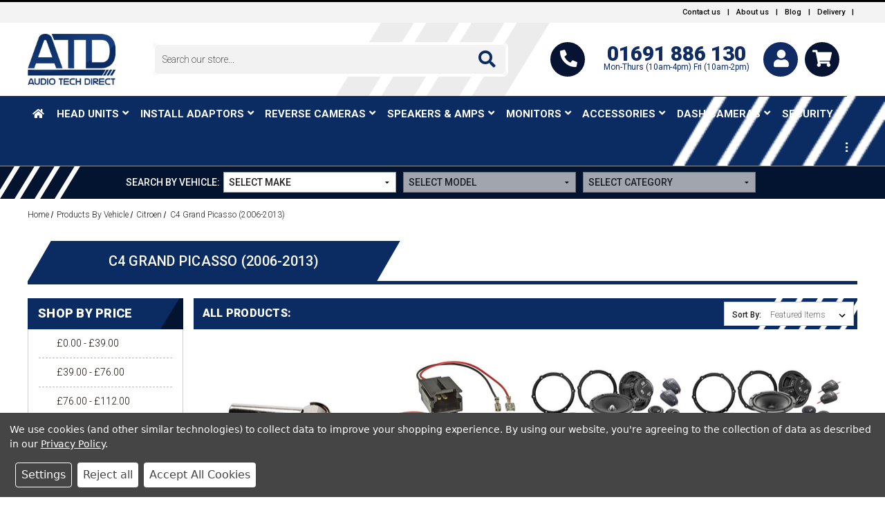

--- FILE ---
content_type: text/html; charset=UTF-8
request_url: https://audiotechdirect.com/products-by-car/citroen/c4-grand-picasso-2006-2013/
body_size: 30853
content:


<!DOCTYPE html>
<html class="no-js" lang="en">
    <head>
        <title>Products By Vehicle - Citroen - C4 Grand Picasso (2006-2013) - Audio Tech Direct</title>
        <link rel="dns-prefetch preconnect" href="https://cdn11.bigcommerce.com/s-ewn4vv" crossorigin><link rel="dns-prefetch preconnect" href="https://fonts.googleapis.com/" crossorigin><link rel="dns-prefetch preconnect" href="https://fonts.gstatic.com/" crossorigin>
        <meta name="keywords" content="audio tech direct, Car Audio Equipment, Car Accessories, Speaker Rings, Aftermarket Stereos, Aftermarket Cameras, Cables and Sundries, Carplay, Android Auto, Integration Kits, Car Camera, Monitors,"><link rel='canonical' href='https://audiotechdirect.com/products-by-car/citroen/c4-grand-picasso-2006-2013/' /><meta name='platform' content='bigcommerce.stencil' />
        
        

        <link href="https://cdn11.bigcommerce.com/s-ewn4vv/product_images/LogoJPEG-favicon.jpg?t=1458235765" rel="shortcut icon">
        <meta name="viewport" content="width=device-width, initial-scale=1, maximum-scale=1">

        <script>
            document.documentElement.className = document.documentElement.className.replace('no-js', 'js');
        </script>
        <script>
    function browserSupportsAllFeatures() {
        return window.Promise
            && window.fetch
            && window.URL
            && window.URLSearchParams
            && window.WeakMap
            // object-fit support
            && ('objectFit' in document.documentElement.style);
    }

    function loadScript(src) {
        var js = document.createElement('script');
        js.src = src;
        js.onerror = function () {
            console.error('Failed to load polyfill script ' + src);
        };
        document.head.appendChild(js);
    }

    if (!browserSupportsAllFeatures()) {
        loadScript('https://cdn11.bigcommerce.com/s-ewn4vv/stencil/78676880-7ada-013b-7abb-7e86781ab5ca/e/f51e0e40-b808-013e-a62f-5a4c3a279172/dist/theme-bundle.polyfills.js');
    }
</script>
        <script>
            window.lazySizesConfig = window.lazySizesConfig || {};
            window.lazySizesConfig.loadMode = 1;
        </script>
        <script async src="https://cdn11.bigcommerce.com/s-ewn4vv/stencil/78676880-7ada-013b-7abb-7e86781ab5ca/e/f51e0e40-b808-013e-a62f-5a4c3a279172/dist/theme-bundle.head_async.js"></script>		

        <link href="https://fonts.googleapis.com/css?family=Montserrat:400%7CKarla:400%7CRoboto:200,300,400,500,600,700,800,900&display=swap" rel="stylesheet">		
        <link data-stencil-stylesheet href="https://cdn11.bigcommerce.com/s-ewn4vv/stencil/78676880-7ada-013b-7abb-7e86781ab5ca/e/f51e0e40-b808-013e-a62f-5a4c3a279172/css/theme-cf85d620-0bc7-013d-0473-2eb8930433ec.css" rel="stylesheet">
        <link data-stencil-stylesheet href="https://use.fontawesome.com/releases/v5.8.1/css/all.css" rel="stylesheet">  
       <link data-stencil-stylesheet href="https://fonts.googleapis.com/css2?family=Open+Sans:wght@400;600;700;800&display=swap" rel="stylesheet">
        <link data-stencil-stylesheet href="https://fonts.googleapis.com/css2?family=Signika:wght@300;400;500;600;700&display=swap" rel="stylesheet">
        <!-- Start Tracking Code for analytics_googleanalytics4 -->

<script data-cfasync="false" src="https://cdn11.bigcommerce.com/shared/js/google_analytics4_bodl_subscribers-358423becf5d870b8b603a81de597c10f6bc7699.js" integrity="sha256-gtOfJ3Avc1pEE/hx6SKj/96cca7JvfqllWA9FTQJyfI=" crossorigin="anonymous"></script>
<script data-cfasync="false">
  (function () {
    window.dataLayer = window.dataLayer || [];

    function gtag(){
        dataLayer.push(arguments);
    }

    function initGA4(event) {
         function setupGtag() {
            function configureGtag() {
                gtag('js', new Date());
                gtag('set', 'developer_id.dMjk3Nj', true);
                gtag('config', 'G-9LMQ9CDSNV');
            }

            var script = document.createElement('script');

            script.src = 'https://www.googletagmanager.com/gtag/js?id=G-9LMQ9CDSNV';
            script.async = true;
            script.onload = configureGtag;

            document.head.appendChild(script);
        }

        setupGtag();

        if (typeof subscribeOnBodlEvents === 'function') {
            subscribeOnBodlEvents('G-9LMQ9CDSNV', true);
        }

        window.removeEventListener(event.type, initGA4);
    }

    gtag('consent', 'default', {"ad_storage":"denied","ad_user_data":"denied","ad_personalization":"denied","analytics_storage":"denied","functionality_storage":"denied"})
            

    var eventName = document.readyState === 'complete' ? 'consentScriptsLoaded' : 'DOMContentLoaded';
    window.addEventListener(eventName, initGA4, false);
  })()
</script>

<!-- End Tracking Code for analytics_googleanalytics4 -->


<script type="text/javascript" src="https://checkout-sdk.bigcommerce.com/v1/loader.js" defer ></script>
<script>window.consentManagerStoreConfig = function () { return {"storeName":"Audio Tech Direct","privacyPolicyUrl":"https:\/\/audiotechdirect.com\/privacy-policy\/","writeKey":null,"improvedConsentManagerEnabled":true,"AlwaysIncludeScriptsWithConsentTag":true}; };</script>
<script type="text/javascript" src="https://cdn11.bigcommerce.com/shared/js/bodl-consent-32a446f5a681a22e8af09a4ab8f4e4b6deda6487.js" integrity="sha256-uitfaufFdsW9ELiQEkeOgsYedtr3BuhVvA4WaPhIZZY=" crossorigin="anonymous" defer></script>
<script type="text/javascript" src="https://cdn11.bigcommerce.com/shared/js/storefront/consent-manager-config-3013a89bb0485f417056882e3b5cf19e6588b7ba.js" defer></script>
<script type="text/javascript" src="https://cdn11.bigcommerce.com/shared/js/storefront/consent-manager-08633fe15aba542118c03f6d45457262fa9fac88.js" defer></script>
<script type="text/javascript">
var BCData = {};
</script>
<script defer src="//filter.freshclick.co.uk/assets/client/freshclick-filter-new.js"  data-site="ewn4vv" data-customer-group="5" data-cat="17955" data-brand="" data-channel-id="1" id="fresh_filter"></script><script type="text/javascript">  window.freshclick_filter_configurations = "{\"search\":{\"is_search\":\"1\",\"search_container\":\"input[name=search_query]\",\"is_search_ajax\":\"1\",\"filter_color\":\"#0B2C61\",\"login_for_price\":\"0\",\"login_for_price_text\":\"\",\"search_start\":\"3\",\"column_type\":\"2\",\"enterprise_search_style\":\"3\",\"is_auto_search\":\"1\",\"auto_search_wait_time\":\"600\",\"is_trending_now\":\"0\",\"is_recent_search\":\"0\",\"recent_search_language\":\"Recent Searches\",\"trending_now_language\":\"Trending Searches\",\"trending_now_search_count\":\"5\",\"trending_array\":[],\"search_category\":\"false\",\"search_js\":null}}"; </script>
 <script data-cfasync="false" src="https://microapps.bigcommerce.com/bodl-events/1.9.4/index.js" integrity="sha256-Y0tDj1qsyiKBRibKllwV0ZJ1aFlGYaHHGl/oUFoXJ7Y=" nonce="" crossorigin="anonymous"></script>
 <script data-cfasync="false" nonce="">

 (function() {
    function decodeBase64(base64) {
       const text = atob(base64);
       const length = text.length;
       const bytes = new Uint8Array(length);
       for (let i = 0; i < length; i++) {
          bytes[i] = text.charCodeAt(i);
       }
       const decoder = new TextDecoder();
       return decoder.decode(bytes);
    }
    window.bodl = JSON.parse(decodeBase64("[base64]"));
 })()

 </script>

<script nonce="">
(function () {
    var xmlHttp = new XMLHttpRequest();

    xmlHttp.open('POST', 'https://bes.gcp.data.bigcommerce.com/nobot');
    xmlHttp.setRequestHeader('Content-Type', 'application/json');
    xmlHttp.send('{"store_id":"865322","timezone_offset":"0.0","timestamp":"2026-01-26T19:10:45.93317100Z","visit_id":"0e5adf45-fd48-4bc7-92dd-0d5f6b9b317c","channel_id":1}');
})();
</script>

        <script type="text/javascript" src="//platform-api.sharethis.com/js/sharethis.js#property=5bb5f5e67283210011cb5fb5&product=custom-share-buttons"></script>
        
		   
    </head>
    <body class="template-category">
		<div id="backToTop"></div>     
        <svg data-src="https://cdn11.bigcommerce.com/s-ewn4vv/stencil/78676880-7ada-013b-7abb-7e86781ab5ca/e/f51e0e40-b808-013e-a62f-5a4c3a279172/img/icon-sprite.svg" class="icons-svg-sprite"></svg>
        
        
            
        <a href="#main-content" class="skip-to-main-link">Skip to main content</a>
<header class="header" role="banner">
    <div class='top-bar-background'>
    <nav class="froo-navUser row flex ">
        <div class="flex-left no-flex-shrink">
            <!--<li class="navUser-item navUser-item--account">
                    <a class="navUser-action" href="/login.php"><i class="fas fa-user"></i> <span class='link-text'>Sign in</span></a>
                        <span class="navUser-or">or</span> <a class="navUser-action" href="/login.php?action=create_account"><i class=" fas fa-user-edit"></i> <span class='link-text'>Register</span></a>
            </li>-->
            
                <li class="navUser-item navUser-item--call"><a class="navUser-action" href=''>
           <!--<span class='link-text'>For all your car tech & audio needs</span></a></li>-->
            
            
           

            <!--
                <li class="navUser-item">
                    <a class="navUser-action" href="/giftcertificates.php"><i class=" fas fa-gift"></i>
            <span class='link-text'>Gift Certificates</span></a>
            </li>
            -->
           
        </div>
        <div class="flex-right no-flex-grow no-wrap">
            <ul class="navUser-section navUser-section--alt">

                
                 <li class="navUser-item mobilehide">
                    <a class="navUser-action navUser-item" href="/contact" aria-label="contact"><span class='link-text '>Contact us</span></a>
                </li>
                
                <li class="navUser-item mobilehide"><a class="navUser-action" href=''>
           <span class='link-text mobilehide'>|</span></a></li>
                
          <li class="navUser-item">
                    <a class="navUser-action navUser-item" href="/about-us" aria-label="contact"><span class='link-text mobilehide'>About us</span></a>
                </li>
                
                
                <li class="navUser-item mobilehide"><a class="navUser-action" href=''>
           <span class='link-text mobilehide'>|</span></a></li>
                
                  <li class="navUser-item mobilehide">
                    <a class="navUser-action navUser-item" href="/blog" aria-label="contact"><span class='link-text mobilehide'>Blog</span></a>
                </li>
                
                <li class="navUser-item mobilehide"><a class="navUser-action" href=''>
           <span class='link-text mobilehide'>|</span></a></li>
                
                
                  <li class="navUser-item mobilehide">
                    <a class="navUser-action navUser-item" href="/delivery-information"    aria-label="contact"><span class='link-text mobilehide'>Delivery</span></a>
                </li>
                
                <li class="navUser-item mobilehide"><a class="navUser-action" href=''>
           <span class='link-text mobilehide'>|</span></a></li>
                
                             </ul>
        </div>
        
         
        
        
        
    </nav>
</div>
<div class="dropdown dropdown--quickSearch" id="quickSearch" aria-hidden="true" tabindex="-1" data-prevent-quick-search-close>
    <div class="donotcontainer">
	<a class="modal-close show-for-medium" aria-label="Close" data-drop-down-close role="button">
		<span aria-hidden="true"><i class='fas fa-times'></i></span>
	</a>
	<form class="form" onsubmit="return false" data-url="/search.php" data-quick-search-form>
		<fieldset class="form-fieldset">
			<div class="form-field">
				<label class="is-srOnly" for=nav-quick-search>Search</label>
				<input class="form-input"  data-quick-search-input name=nav-quick-search id=nav-quick-search data-error-message="Search field cannot be empty." placeholder="Search our store..." autocomplete="off">
			</div>
		</fieldset>
	</form>
	<section class="quickSearchResults" data-bind="html: results"></section>
</div>
</div>

    <div class="header-background">
        <div class="row flex ">
            <a href="#" class="mobileMenu-toggle" data-mobile-menu-toggle="menu"><span
                    class="mobileMenu-toggleIcon">Toggle menu</span></a>
            <div class="header-logo flex-left header-logo--left">
                <a href="https://audiotechdirect.com/" class="header-logo__link">
            <div class="header-logo-image-container">
                <img class="header-logo-image" src="https://cdn11.bigcommerce.com/s-ewn4vv/images/stencil/172x100/logouse_1632827037__82489.original.png" alt="Audio Tech Direct" title="Audio Tech Direct">
            </div>
</a>
</div>

            <div class="flex-right show-for-large-up  ">
                 <li class="navUser-item navUser-Search">
            <div class="inline-quick-search">
    <!-- snippet location forms_search -->
    <form class="form" action="/search.php">
        <fieldset class="form-fieldset">
            <div class="form-field">
                <label class="is-srOnly" for="search_query">Search</label>
                <input class="form-input" data-search-quick name="search_query" id="search_query" data-error-message="Search field cannot be empty." placeholder="Search our store..." autocomplete="off">
                <button type="submit"><i class=" fas fa-search"></i></button>
            </div>
        </fieldset>
    </form>
    <section class="quickSearchResults" data-bind="html: results"></section>
</div>
 </li>
</div>

            <div class="flex-right no-flex-grow">
                <li class="navUser-item navUser-item--search-icon show-for-medium-down SrchIcon">
                    <a class="navUser-action navUser-action--quickSearch " href="#" data-search="quickSearch"
                        aria-controls="quickSearch" aria-expanded="false"><i
                            class=" fas fa-search "></i></a>
                </li>

                <li class="navUser-item how-for-medium-down">
                    <a class="navUser-action " href="#" aria-controls="Call" aria-expanded="false"><i
                            class="fas fa-phone"></i>
                    </a>

                    <a class="navUser-action xtrainfo" href="#" aria-controls="Call" aria-expanded="false">
                        <span class='link-text'>01691 886 130<br><span>Mon-Thurs (10am-4pm) Fri (10am-2pm)</span></span>
                    </a>
                </li>

                <li class="navUser-item how-for-medium-down">
                        <a class="navUser-action " href="/login.php" aria-controls="Account" aria-expanded="false"><i
                            class="fas fa-user"></i><span class='link-text'></span></a>
                </li>
                <li class="navUser-item navUser-item--cart ">
    <a class="header-cart-link     navUser-action" data-cart-preview data-dropdown="cart-preview-dropdown" data-options="align:right" href="/cart.php" >
          <span class="navUser-item-cartLabel cart-empty"><span class='icon-container'><i class=" fas fa-shopping-cart"></i><span class="countPill cart-quantity ">0</span></span> <span class='link-text empty-cart-label cart-subtotal show-for-medium'> £0.00</span> </span>        
    </a>
        <div class="dropdown-menu popcarts cart-preview-dropdown" id="cart-preview-dropdown" data-dropdown-content aria-hidden="true"></div>
</li>

            </div>

        </div>
    </div>
    <div class="navPages-container mega-menu" id="menu" data-menu>
        <nav class="navPages row ">
    <!-- Mobile Search -->
    <div class="navPages-quickSearch">
        <div class="donotcontainer">
	<a class="modal-close show-for-medium" aria-label="Close" data-drop-down-close role="button">
		<span aria-hidden="true"><i class='fas fa-times'></i></span>
	</a>
	<form class="form" onsubmit="return false" data-url="/search.php" data-quick-search-form>
		<fieldset class="form-fieldset">
			<div class="form-field">
				<label class="is-srOnly" for=nav-menu-quick-search>Search</label>
				<input class="form-input"  data-quick-search-input name=nav-menu-quick-search id=nav-menu-quick-search data-error-message="Search field cannot be empty." placeholder="Search our store..." autocomplete="off">
			</div>
		</fieldset>
	</form>
	<section class="quickSearchResults" data-bind="html: results"></section>
</div>
    </div>
    <div class="overflow-hide-main-menu">
    <ul class="navPages-list ">
        
        <li class="navPages-item nav-level-0 home">
                        <a class="navPages-action" href="" aria-label="Home"><i class="fas fa-home"></i></a>

                </li>
        
    
    			<li class="navPages-item nav-level-0">
    					    <a class="navPages-action has-subMenu " href="https://audiotechdirect.com/head-units/" data-collapsible="navPages-1560">
        Head Units<i class="icon fas fa-angle-down navPages-action-moreIcon" aria-hidden="true"></i>
    </a>
    <div class="navPage-subMenu   " id="navPages-1560" aria-hidden="true" tabindex="-1">
        <ul class="navPage-subMenu-list mega-overflow flex-column flex-center ">

        <li class="category-image-container">
            <a class="navPage-subMenu-action navPages-action" href="https://audiotechdirect.com/oem-style-fit/" aria-label="All OEM-Style Fit"><div class="category-image" style='background-image: url()'><img src="https://cdn11.bigcommerce.com/s-ewn4vv/images/stencil/600x700/k/oem-fit1__50993.original.jpg" alt="OEM-Style Fit"><p>OEM-Style Fit</p></div></a>
        </li>
            <!--<a class="navPage-subMenu-action navPages-action has-subMenu" href="https://audiotechdirect.com/oem-style-fit/" data-collapsible="navPages-1331" data-collapsible-disabled-breakpoint="medium" data-collapsible-disabled-state="open" data-collapsible-enabled-state="closed"  aria-label="OEM-Style Fit">
                <span class="collapsible-icon-wrapper" data-collapsible="navPages-1331" data-collapsible-disabled-breakpoint="medium" data-collapsible-disabled-state="open" data-collapsible-enabled-state="closed"><i class="icon  navPages-action-moreIcon" aria-hidden="true">OEM-Style Fit</i></span>
            </a>-->
            
            <ul class="navPage-childList" id="navPages-1331">
                    <li class="navPage-childList-item nav-level-2 ">
                        <a class="navPage-childList-action navPages-action" href="https://audiotechdirect.com/head-units/oem-style-fit/alfa-romeo/"  aria-label="Alfa Romeo">Alfa Romeo</a>
                        
                    </li>
                    <li class="navPage-childList-item nav-level-2 ">
                        <a class="navPage-childList-action navPages-action" href="https://audiotechdirect.com/oem-style-units/audi/"  aria-label="Audi">Audi</a>
                        
                    </li>
                    <li class="navPage-childList-item nav-level-2 ">
                        <a class="navPage-childList-action navPages-action" href="https://audiotechdirect.com/oem-style-units/bmw/"  aria-label="BMW">BMW</a>
                        
                    </li>
                    <li class="navPage-childList-item nav-level-2 ">
                        <a class="navPage-childList-action navPages-action" href="https://audiotechdirect.com/oem-style-units/chevrolet/"  aria-label="Chevrolet">Chevrolet</a>
                        
                    </li>
                    <li class="navPage-childList-item nav-level-2 ">
                        <a class="navPage-childList-action navPages-action" href="https://audiotechdirect.com/oem-style-units/chrysler/"  aria-label="Chrysler">Chrysler</a>
                        
                    </li>
                    <li class="navPage-childList-item nav-level-2 ">
                        <a class="navPage-childList-action navPages-action" href="https://audiotechdirect.com/oem-style-units/citroen/"  aria-label="Citroen">Citroen</a>
                        
                    </li>
                    <li class="navPage-childList-item nav-level-2 ">
                        <a class="navPage-childList-action navPages-action" href="https://audiotechdirect.com/oem-style-units/dacia/"  aria-label="Dacia">Dacia</a>
                        
                    </li>
                    <li class="navPage-childList-item nav-level-2 ">
                        <a class="navPage-childList-action navPages-action" href="https://audiotechdirect.com/oem-style-units/fiat/"  aria-label="Fiat">Fiat</a>
                        
                    </li>
                    <li class="navPage-childList-item nav-level-2 ">
                        <a class="navPage-childList-action navPages-action" href="https://audiotechdirect.com/oem-style-units/ford/"  aria-label="Ford">Ford</a>
                        
                    </li>
                    <li class="navPage-childList-item nav-level-2 ">
                        <a class="navPage-childList-action navPages-action" href="https://audiotechdirect.com/oem-style-units/honda/"  aria-label="Honda">Honda</a>
                        
                    </li>
                    <li class="navPage-childList-item nav-level-2 ">
                        <a class="navPage-childList-action navPages-action" href="https://audiotechdirect.com/oem-style-units/hyundai/"  aria-label="Hyundai">Hyundai</a>
                        
                    </li>
                    <li class="navPage-childList-item nav-level-2 ">
                        <a class="navPage-childList-action navPages-action" href="https://audiotechdirect.com/oem-style-units/isuzu/"  aria-label="Isuzu">Isuzu</a>
                        
                    </li>
                    <li class="navPage-childList-item nav-level-2 ">
                        <a class="navPage-childList-action navPages-action" href="https://audiotechdirect.com/head-units/oem-style-fit/jaguar/"  aria-label="Jaguar">Jaguar</a>
                        
                    </li>
                    <li class="navPage-childList-item nav-level-2 ">
                        <a class="navPage-childList-action navPages-action" href="https://audiotechdirect.com/oem-style-units/jeep/"  aria-label="Jeep">Jeep</a>
                        
                    </li>
                    <li class="navPage-childList-item nav-level-2 ">
                        <a class="navPage-childList-action navPages-action" href="https://audiotechdirect.com/oem-style-units/kia/"  aria-label="KIA">KIA</a>
                        
                    </li>
                    <li class="navPage-childList-item nav-level-2 ">
                        <a class="navPage-childList-action navPages-action" href="https://audiotechdirect.com/head-units/oem-style-fit/land-rover/"  aria-label="Land Rover">Land Rover</a>
                        
                    </li>
                    <li class="navPage-childList-item nav-level-2 ">
                        <a class="navPage-childList-action navPages-action" href="https://audiotechdirect.com/head-units/oem-style-fit/lexus/"  aria-label="Lexus">Lexus</a>
                        
                    </li>
                    <li class="navPage-childList-item nav-level-2 ">
                        <a class="navPage-childList-action navPages-action" href="https://audiotechdirect.com/oem-style-units/mazda/"  aria-label="Mazda">Mazda</a>
                        
                    </li>
                    <li class="navPage-childList-item nav-level-2 ">
                        <a class="navPage-childList-action navPages-action" href="https://audiotechdirect.com/head-units/oem-style-units/mercedes/"  aria-label="Mercedes">Mercedes</a>
                        
                    </li>
                    <li class="navPage-childList-item nav-level-2 ">
                        <a class="navPage-childList-action navPages-action" href="https://audiotechdirect.com/oem-style-units/mg/"  aria-label="MG">MG</a>
                        
                    </li>
                    <li class="navPage-childList-item nav-level-2 ">
                        <a class="navPage-childList-action navPages-action" href="https://audiotechdirect.com/head-units/oem-style-fit/mini/"  aria-label="MINI">MINI</a>
                        
                    </li>
                    <li class="navPage-childList-item nav-level-2 ">
                        <a class="navPage-childList-action navPages-action" href="https://audiotechdirect.com/oem-style-units/mitsubishi/"  aria-label="Mitsubishi">Mitsubishi</a>
                        
                    </li>
                    <li class="navPage-childList-item nav-level-2 ">
                        <a class="navPage-childList-action navPages-action" href="https://audiotechdirect.com/oem-style-units/nissan/"  aria-label="Nissan">Nissan</a>
                        
                    </li>
                    <li class="navPage-childList-item nav-level-2 ">
                        <a class="navPage-childList-action navPages-action" href="https://audiotechdirect.com/oem-style-units/peugeot/"  aria-label="Peugeot">Peugeot</a>
                        
                    </li>
                    <li class="navPage-childList-item nav-level-2 ">
                        <a class="navPage-childList-action navPages-action" href="https://audiotechdirect.com/oem-style-units/porsche/"  aria-label="Porsche">Porsche</a>
                        
                    </li>
                    <li class="navPage-childList-item nav-level-2 ">
                        <a class="navPage-childList-action navPages-action" href="https://audiotechdirect.com/oem-style-units/renault/"  aria-label="Renault">Renault</a>
                        
                    </li>
                    <li class="navPage-childList-item nav-level-2 ">
                        <a class="navPage-childList-action navPages-action" href="https://audiotechdirect.com/oem-style-units/rover/"  aria-label="Rover">Rover</a>
                        
                    </li>
                    <li class="navPage-childList-item nav-level-2 ">
                        <a class="navPage-childList-action navPages-action" href="https://audiotechdirect.com/oem-style-units/seat/"  aria-label="SEAT">SEAT</a>
                        
                    </li>
                    <li class="navPage-childList-item nav-level-2 ">
                        <a class="navPage-childList-action navPages-action" href="https://audiotechdirect.com/oem-style-units/skoda/"  aria-label="Skoda">Skoda</a>
                        
                    </li>
                    <li class="navPage-childList-item nav-level-2 ">
                        <a class="navPage-childList-action navPages-action" href="https://audiotechdirect.com/oem-style-units/smart/"  aria-label="Smart">Smart</a>
                        
                    </li>
                    <li class="navPage-childList-item nav-level-2 ">
                        <a class="navPage-childList-action navPages-action" href="https://audiotechdirect.com/oem-style-units/subaru/"  aria-label="Subaru">Subaru</a>
                        
                    </li>
                    <li class="navPage-childList-item nav-level-2 ">
                        <a class="navPage-childList-action navPages-action" href="https://audiotechdirect.com/oem-style-units/suzuki/"  aria-label="Suzuki">Suzuki</a>
                        
                    </li>
                    <li class="navPage-childList-item nav-level-2 ">
                        <a class="navPage-childList-action navPages-action" href="https://audiotechdirect.com/oem-style-units/toyota/"  aria-label="Toyota">Toyota</a>
                        
                    </li>
                    <li class="navPage-childList-item nav-level-2 ">
                        <a class="navPage-childList-action navPages-action" href="https://audiotechdirect.com/head-units/oem-style-fit/vauxhall/"  aria-label="Vauxhall">Vauxhall</a>
                        
                    </li>
                    <li class="navPage-childList-item nav-level-2 ">
                        <a class="navPage-childList-action navPages-action" href="https://audiotechdirect.com/oem-style-units/vw-volkswagen/"  aria-label="Volkswagen">Volkswagen</a>
                        
                    </li>
                    <li class="navPage-childList-item nav-level-2 ">
                        <a class="navPage-childList-action navPages-action" href="https://audiotechdirect.com/oem-style-units/volvo/"  aria-label="Volvo">Volvo</a>
                        
                    </li>
            </ul>
  

        <li class="category-image-container">
            <a class="navPage-subMenu-action navPages-action" href="https://audiotechdirect.com/head-units/single-din-standard/" aria-label="All Single DIN Standard"><div class="category-image" style='background-image: url()'><img src="https://cdn11.bigcommerce.com/s-ewn4vv/images/stencil/600x700/n/1din-std__21568.original.jpg" alt="Single DIN Standard"><p>Single DIN Standard</p></div></a>
        </li>
            <!--<a class="navPage-subMenu-action navPages-action" href="https://audiotechdirect.com/head-units/single-din-standard/">Single DIN Standard</a>-->
  

        <li class="category-image-container">
            <a class="navPage-subMenu-action navPages-action" href="https://audiotechdirect.com/head-units/single-din-large-screens/" aria-label="All Single DIN Large Screens"><div class="category-image" style='background-image: url()'><img src="https://cdn11.bigcommerce.com/s-ewn4vv/images/stencil/600x700/z/1din-large__41760.original.jpg" alt="Single DIN Large Screens"><p>Single DIN Large Screens</p></div></a>
        </li>
            <!--<a class="navPage-subMenu-action navPages-action" href="https://audiotechdirect.com/head-units/single-din-large-screens/">Single DIN Large Screens</a>-->
  

        <li class="category-image-container">
            <a class="navPage-subMenu-action navPages-action" href="https://audiotechdirect.com/head-units/double-din-units/" aria-label="All Double DIN Units"><div class="category-image" style='background-image: url()'><img src="https://cdn11.bigcommerce.com/s-ewn4vv/images/stencil/600x700/r/2din-jvc__52305.original.jpg" alt="Double DIN Units"><p>Double DIN Units</p></div></a>
        </li>
            <!--<a class="navPage-subMenu-action navPages-action" href="https://audiotechdirect.com/head-units/double-din-units/">Double DIN Units</a>-->
  

        <li class="category-image-container">
            <a class="navPage-subMenu-action navPages-action" href="https://audiotechdirect.com/head-units/perfect-fit-head-units/" aria-label="All Perfect Fit Head Units"><div class="category-image" style='background-image: url()'><img src="https://cdn11.bigcommerce.com/s-ewn4vv/images/stencil/600x700/g/perfect-fit__92712.original.jpg" alt="Perfect Fit Head Units"><p>Perfect Fit Head Units</p></div></a>
        </li>
            <!--<a class="navPage-subMenu-action navPages-action" href="https://audiotechdirect.com/head-units/perfect-fit-head-units/">Perfect Fit Head Units</a>-->
  

        <li class="category-image-container">
            <a class="navPage-subMenu-action navPages-action" href="https://audiotechdirect.com/head-units/optional-add-ons/" aria-label="All Optional Add-Ons"><div class="category-image" style='background-image: url()'><img src="https://cdn11.bigcommerce.com/s-ewn4vv/images/stencil/600x700/r/optional-extras__27277.original.jpg" alt="Optional Add-Ons"><p>Optional Add-Ons</p></div></a>
        </li>
            <!--<a class="navPage-subMenu-action navPages-action" href="https://audiotechdirect.com/head-units/optional-add-ons/">Optional Add-Ons</a>-->
  

</ul>


    

        </div>
                </li>			
		
    
    			<li class="navPages-item nav-level-0">
    					    <a class="navPages-action has-subMenu " href="https://audiotechdirect.com/install-adaptors/" data-collapsible="navPages-1435">
        Install Adaptors<i class="icon fas fa-angle-down navPages-action-moreIcon" aria-hidden="true"></i>
    </a>
    <div class="navPage-subMenu   " id="navPages-1435" aria-hidden="true" tabindex="-1">
        <ul class="navPage-subMenu-list mega-overflow flex-column  ">

        <li class="category-image-container">
            <a class="navPage-subMenu-action navPages-action" href="https://audiotechdirect.com/install-adaptors/oem-amplifier-retention-bypass-cables/" aria-label="All Amp Retention &amp; Bypass Cables"><div class="category-image" style='background-image: url()'><img src="https://cdn11.bigcommerce.com/s-ewn4vv/images/stencil/600x700/q/bypass__25641.original.jpg" alt="Amp Retention &amp; Bypass Cables"><p>Amp Retention &amp; Bypass Cables</p></div></a>
        </li>
            <!--<a class="navPage-subMenu-action navPages-action has-subMenu" href="https://audiotechdirect.com/install-adaptors/oem-amplifier-retention-bypass-cables/" data-collapsible="navPages-1694" data-collapsible-disabled-breakpoint="medium" data-collapsible-disabled-state="open" data-collapsible-enabled-state="closed"  aria-label="Amp Retention &amp; Bypass Cables">
                <span class="collapsible-icon-wrapper" data-collapsible="navPages-1694" data-collapsible-disabled-breakpoint="medium" data-collapsible-disabled-state="open" data-collapsible-enabled-state="closed"><i class="icon  navPages-action-moreIcon" aria-hidden="true">Amp Retention &amp; Bypass Cables</i></span>
            </a>-->
            
            <ul class="navPage-childList" id="navPages-1694">
                    <li class="navPage-childList-item nav-level-2 ">
                        <a class="navPage-childList-action navPages-action" href="https://audiotechdirect.com/install-adaptors/oem-amplifier-retention-bypass-cables/alfa-romeo/"  aria-label="Alfa-Romeo">Alfa-Romeo</a>
                        
                    </li>
                    <li class="navPage-childList-item nav-level-2 ">
                        <a class="navPage-childList-action navPages-action" href="https://audiotechdirect.com/install-adaptors/oem-amplifier-retention-bypass-cables/audi/"  aria-label="Audi">Audi</a>
                        
                    </li>
                    <li class="navPage-childList-item nav-level-2 ">
                        <a class="navPage-childList-action navPages-action" href="https://audiotechdirect.com/install-adaptors/oem-amplifier-retention-bypass-cables/bmw/"  aria-label="BMW">BMW</a>
                        
                    </li>
                    <li class="navPage-childList-item nav-level-2 ">
                        <a class="navPage-childList-action navPages-action" href="https://audiotechdirect.com/install-adaptors/oem-amplifier-retention-bypass-cables/chevrolet/"  aria-label="Chevrolet">Chevrolet</a>
                        
                    </li>
                    <li class="navPage-childList-item nav-level-2 ">
                        <a class="navPage-childList-action navPages-action" href="https://audiotechdirect.com/install-adaptors/oem-amplifier-retention-bypass-cables/chrysler/"  aria-label="Chrysler">Chrysler</a>
                        
                    </li>
                    <li class="navPage-childList-item nav-level-2 ">
                        <a class="navPage-childList-action navPages-action" href="https://audiotechdirect.com/install-adaptors/oem-amplifier-retention-bypass-cables/citroen/"  aria-label="Citroen">Citroen</a>
                        
                    </li>
                    <li class="navPage-childList-item nav-level-2 ">
                        <a class="navPage-childList-action navPages-action" href="https://audiotechdirect.com/install-adaptors/oem-amplifier-retention-bypass-cables/dodge/"  aria-label="Dodge">Dodge</a>
                        
                    </li>
                    <li class="navPage-childList-item nav-level-2 ">
                        <a class="navPage-childList-action navPages-action" href="https://audiotechdirect.com/install-adaptors/oem-amplifier-retention-bypass-cables/fiat/"  aria-label="Fiat">Fiat</a>
                        
                    </li>
                    <li class="navPage-childList-item nav-level-2 ">
                        <a class="navPage-childList-action navPages-action" href="https://audiotechdirect.com/install-adaptors/oem-amplifier-retention-bypass-cables/ford/"  aria-label="Ford">Ford</a>
                        
                    </li>
                    <li class="navPage-childList-item nav-level-2 ">
                        <a class="navPage-childList-action navPages-action" href="https://audiotechdirect.com/install-adaptors/oem-amplifier-retention-bypass-cables/honda/"  aria-label="Honda">Honda</a>
                        
                    </li>
                    <li class="navPage-childList-item nav-level-2 ">
                        <a class="navPage-childList-action navPages-action" href="https://audiotechdirect.com/install-adaptors/oem-amplifier-retention-bypass-cables/hyundai/"  aria-label="Hyundai">Hyundai</a>
                        
                    </li>
                    <li class="navPage-childList-item nav-level-2 ">
                        <a class="navPage-childList-action navPages-action" href="https://audiotechdirect.com/install-adaptors/oem-amplifier-retention-bypass-cables/isuzu/"  aria-label="Isuzu">Isuzu</a>
                        
                    </li>
                    <li class="navPage-childList-item nav-level-2 ">
                        <a class="navPage-childList-action navPages-action" href="https://audiotechdirect.com/install-adaptors/oem-amplifier-retention-bypass-cables/jaguar/"  aria-label="Jaguar">Jaguar</a>
                        
                    </li>
                    <li class="navPage-childList-item nav-level-2 ">
                        <a class="navPage-childList-action navPages-action" href="https://audiotechdirect.com/install-adaptors/oem-amplifier-retention-bypass-cables/jeep/"  aria-label="Jeep">Jeep</a>
                        
                    </li>
                    <li class="navPage-childList-item nav-level-2 ">
                        <a class="navPage-childList-action navPages-action" href="https://audiotechdirect.com/install-adaptors/oem-amplifier-retention-bypass-cables/kia/"  aria-label="KIA">KIA</a>
                        
                    </li>
                    <li class="navPage-childList-item nav-level-2 ">
                        <a class="navPage-childList-action navPages-action" href="https://audiotechdirect.com/install-adaptors/oem-amplifier-retention-bypass-cables/land-rover/"  aria-label="Land Rover">Land Rover</a>
                        
                    </li>
                    <li class="navPage-childList-item nav-level-2 ">
                        <a class="navPage-childList-action navPages-action" href="https://audiotechdirect.com/install-adaptors/oem-amplifier-retention-bypass-cables/lexus/"  aria-label="Lexus">Lexus</a>
                        
                    </li>
                    <li class="navPage-childList-item nav-level-2 ">
                        <a class="navPage-childList-action navPages-action" href="https://audiotechdirect.com/install-adaptors/oem-amplifier-retention-bypass-cables/mazda/"  aria-label="Mazda">Mazda</a>
                        
                    </li>
                    <li class="navPage-childList-item nav-level-2 ">
                        <a class="navPage-childList-action navPages-action" href="https://audiotechdirect.com/install-adaptors/oem-amplifier-retention-bypass-cables/mercedes/"  aria-label="Mercedes">Mercedes</a>
                        
                    </li>
                    <li class="navPage-childList-item nav-level-2 ">
                        <a class="navPage-childList-action navPages-action" href="https://audiotechdirect.com/install-adaptors/oem-amplifier-retention-bypass-cables/mini/"  aria-label="Mini">Mini</a>
                        
                    </li>
                    <li class="navPage-childList-item nav-level-2 ">
                        <a class="navPage-childList-action navPages-action" href="https://audiotechdirect.com/install-adaptors/oem-amplifier-retention-bypass-cables/mitsubishi/"  aria-label="Mitsubishi">Mitsubishi</a>
                        
                    </li>
                    <li class="navPage-childList-item nav-level-2 ">
                        <a class="navPage-childList-action navPages-action" href="https://audiotechdirect.com/install-adaptors/oem-amplifier-retention-bypass-cables/nissan/"  aria-label="Nissan">Nissan</a>
                        
                    </li>
                    <li class="navPage-childList-item nav-level-2 ">
                        <a class="navPage-childList-action navPages-action" href="https://audiotechdirect.com/install-adaptors/oem-amplifier-retention-bypass-cables/peugeot/"  aria-label="Peugeot">Peugeot</a>
                        
                    </li>
                    <li class="navPage-childList-item nav-level-2 ">
                        <a class="navPage-childList-action navPages-action" href="https://audiotechdirect.com/install-adaptors/oem-amplifier-retention-bypass-cables/porsche/"  aria-label="Porsche">Porsche</a>
                        
                    </li>
                    <li class="navPage-childList-item nav-level-2 ">
                        <a class="navPage-childList-action navPages-action" href="https://audiotechdirect.com/install-adaptors/oem-amplifier-retention-bypass-cables/proton/"  aria-label="Proton">Proton</a>
                        
                    </li>
                    <li class="navPage-childList-item nav-level-2 ">
                        <a class="navPage-childList-action navPages-action" href="https://audiotechdirect.com/install-adaptors/oem-amplifier-retention-bypass-cables/renault/"  aria-label="Renault">Renault</a>
                        
                    </li>
                    <li class="navPage-childList-item nav-level-2 ">
                        <a class="navPage-childList-action navPages-action" href="https://audiotechdirect.com/install-adaptors/oem-amplifier-retention-bypass-cables/rover/"  aria-label="Rover">Rover</a>
                        
                    </li>
                    <li class="navPage-childList-item nav-level-2 ">
                        <a class="navPage-childList-action navPages-action" href="https://audiotechdirect.com/install-adaptors/oem-amplifier-retention-bypass-cables/saab/"  aria-label="Saab">Saab</a>
                        
                    </li>
                    <li class="navPage-childList-item nav-level-2 ">
                        <a class="navPage-childList-action navPages-action" href="https://audiotechdirect.com/install-adaptors/oem-amplifier-retention-bypass-cables/seat/"  aria-label="Seat">Seat</a>
                        
                    </li>
                    <li class="navPage-childList-item nav-level-2 ">
                        <a class="navPage-childList-action navPages-action" href="https://audiotechdirect.com/install-adaptors/oem-amplifier-retention-bypass-cables/skoda/"  aria-label="Skoda">Skoda</a>
                        
                    </li>
                    <li class="navPage-childList-item nav-level-2 ">
                        <a class="navPage-childList-action navPages-action" href="https://audiotechdirect.com/install-adaptors/oem-amplifier-retention-bypass-cables/smart/"  aria-label="Smart">Smart</a>
                        
                    </li>
                    <li class="navPage-childList-item nav-level-2 ">
                        <a class="navPage-childList-action navPages-action" href="https://audiotechdirect.com/install-adaptors/oem-amplifier-retention-bypass-cables/ssangyong/"  aria-label="Ssangyong">Ssangyong</a>
                        
                    </li>
                    <li class="navPage-childList-item nav-level-2 ">
                        <a class="navPage-childList-action navPages-action" href="https://audiotechdirect.com/install-adaptors/oem-amplifier-retention-bypass-cables/subaru/"  aria-label="Subaru">Subaru</a>
                        
                    </li>
                    <li class="navPage-childList-item nav-level-2 ">
                        <a class="navPage-childList-action navPages-action" href="https://audiotechdirect.com/install-adaptors/oem-amplifier-retention-bypass-cables/suzuki/"  aria-label="Suzuki">Suzuki</a>
                        
                    </li>
                    <li class="navPage-childList-item nav-level-2 ">
                        <a class="navPage-childList-action navPages-action" href="https://audiotechdirect.com/install-adaptors/oem-amplifier-retention-bypass-cables/toyota/"  aria-label="Toyota">Toyota</a>
                        
                    </li>
                    <li class="navPage-childList-item nav-level-2 ">
                        <a class="navPage-childList-action navPages-action" href="https://audiotechdirect.com/install-adaptors/oem-amplifier-retention-bypass-cables/vauxhall/"  aria-label="Vauxhall/Opel">Vauxhall/Opel</a>
                        
                    </li>
                    <li class="navPage-childList-item nav-level-2 ">
                        <a class="navPage-childList-action navPages-action" href="https://audiotechdirect.com/install-adaptors/oem-amplifier-retention-bypass-cables/vw/"  aria-label="Volkswagen">Volkswagen</a>
                        
                    </li>
                    <li class="navPage-childList-item nav-level-2 ">
                        <a class="navPage-childList-action navPages-action" href="https://audiotechdirect.com/install-adaptors/oem-amplifier-retention-bypass-cables/volvo/"  aria-label="Volvo">Volvo</a>
                        
                    </li>
            </ul>
  

        <li class="category-image-container">
            <a class="navPage-subMenu-action navPages-action" href="https://audiotechdirect.com/install-adaptors/android-16-pin-harness/" aria-label="All Android 16 Pin Harness"><div class="category-image" style='background-image: url()'><img src="https://cdn11.bigcommerce.com/s-ewn4vv/images/stencil/600x700/x/16pin__65911.original.png" alt="Android 16 Pin Harness"><p>Android 16 Pin Harness</p></div></a>
        </li>
            <!--<a class="navPage-subMenu-action navPages-action" href="https://audiotechdirect.com/install-adaptors/android-16-pin-harness/">Android 16 Pin Harness</a>-->
  

        <li class="category-image-container">
            <a class="navPage-subMenu-action navPages-action" href="https://audiotechdirect.com/install-adaptors/oem-usb-aux-retention-cables/" aria-label="All OEM USB AUX Retention Cables"><div class="category-image" style='background-image: url()'><img src="https://cdn11.bigcommerce.com/s-ewn4vv/images/stencil/600x700/j/71s1ht1ko3l._sl1500___58535.original.jpg" alt="OEM USB AUX Retention Cables"><p>OEM USB AUX Retention Cables</p></div></a>
        </li>
            <!--<a class="navPage-subMenu-action navPages-action has-subMenu" href="https://audiotechdirect.com/install-adaptors/oem-usb-aux-retention-cables/" data-collapsible="navPages-1692" data-collapsible-disabled-breakpoint="medium" data-collapsible-disabled-state="open" data-collapsible-enabled-state="closed"  aria-label="OEM USB AUX Retention Cables">
                <span class="collapsible-icon-wrapper" data-collapsible="navPages-1692" data-collapsible-disabled-breakpoint="medium" data-collapsible-disabled-state="open" data-collapsible-enabled-state="closed"><i class="icon  navPages-action-moreIcon" aria-hidden="true">OEM USB AUX Retention Cables</i></span>
            </a>-->
            
            <ul class="navPage-childList" id="navPages-1692">
                    <li class="navPage-childList-item nav-level-2 ">
                        <a class="navPage-childList-action navPages-action" href="https://audiotechdirect.com/install-adaptors/oem-usb-aux-retention-cables/alfa-romeo/"  aria-label="Alfa-Romeo">Alfa-Romeo</a>
                        
                    </li>
                    <li class="navPage-childList-item nav-level-2 ">
                        <a class="navPage-childList-action navPages-action" href="https://audiotechdirect.com/install-adaptors/oem-usb-aux-retention-cables/audi/"  aria-label="Audi">Audi</a>
                        
                    </li>
                    <li class="navPage-childList-item nav-level-2 ">
                        <a class="navPage-childList-action navPages-action" href="https://audiotechdirect.com/install-adaptors/oem-usb-aux-retention-cables/bmw/"  aria-label="BMW">BMW</a>
                        
                    </li>
                    <li class="navPage-childList-item nav-level-2 ">
                        <a class="navPage-childList-action navPages-action" href="https://audiotechdirect.com/install-adaptors/oem-usb-aux-retention-cables/chevrolet/"  aria-label="Chevrolet">Chevrolet</a>
                        
                    </li>
                    <li class="navPage-childList-item nav-level-2 ">
                        <a class="navPage-childList-action navPages-action" href="https://audiotechdirect.com/install-adaptors/oem-usb-aux-retention-cables/chrysler/"  aria-label="Chrysler">Chrysler</a>
                        
                    </li>
                    <li class="navPage-childList-item nav-level-2 ">
                        <a class="navPage-childList-action navPages-action" href="https://audiotechdirect.com/install-adaptors/oem-usb-aux-retention-cables/citroen/"  aria-label="Citroen">Citroen</a>
                        
                    </li>
                    <li class="navPage-childList-item nav-level-2 ">
                        <a class="navPage-childList-action navPages-action" href="https://audiotechdirect.com/install-adaptors/oem-usb-aux-retention-cables/fiat/"  aria-label="Fiat">Fiat</a>
                        
                    </li>
                    <li class="navPage-childList-item nav-level-2 ">
                        <a class="navPage-childList-action navPages-action" href="https://audiotechdirect.com/install-adaptors/oem-usb-aux-retention-cables/ford/"  aria-label="Ford">Ford</a>
                        
                    </li>
                    <li class="navPage-childList-item nav-level-2 ">
                        <a class="navPage-childList-action navPages-action" href="https://audiotechdirect.com/install-adaptors/oem-usb-aux-retention-cables/honda/"  aria-label="Honda">Honda</a>
                        
                    </li>
                    <li class="navPage-childList-item nav-level-2 ">
                        <a class="navPage-childList-action navPages-action" href="https://audiotechdirect.com/install-adaptors/oem-usb-aux-retention-cables/hyundai/"  aria-label="Hyundai">Hyundai</a>
                        
                    </li>
                    <li class="navPage-childList-item nav-level-2 ">
                        <a class="navPage-childList-action navPages-action" href="https://audiotechdirect.com/install-adaptors/oem-usb-aux-retention-cables/isuzu/"  aria-label="Isuzu">Isuzu</a>
                        
                    </li>
                    <li class="navPage-childList-item nav-level-2 ">
                        <a class="navPage-childList-action navPages-action" href="https://audiotechdirect.com/install-adaptors/oem-usb-aux-retention-cables/jaguar/"  aria-label="Jaguar">Jaguar</a>
                        
                    </li>
                    <li class="navPage-childList-item nav-level-2 ">
                        <a class="navPage-childList-action navPages-action" href="https://audiotechdirect.com/install-adaptors/oem-usb-aux-retention-cables/jeep/"  aria-label="Jeep">Jeep</a>
                        
                    </li>
                    <li class="navPage-childList-item nav-level-2 ">
                        <a class="navPage-childList-action navPages-action" href="https://audiotechdirect.com/install-adaptors/oem-usb-aux-retention-cables/kia/"  aria-label="KIA">KIA</a>
                        
                    </li>
                    <li class="navPage-childList-item nav-level-2 ">
                        <a class="navPage-childList-action navPages-action" href="https://audiotechdirect.com/install-adaptors/oem-usb-aux-retention-cables/land-rover/"  aria-label="Land Rover">Land Rover</a>
                        
                    </li>
                    <li class="navPage-childList-item nav-level-2 ">
                        <a class="navPage-childList-action navPages-action" href="https://audiotechdirect.com/install-adaptors/oem-usb-aux-retention-cables/lexus/"  aria-label="Lexus">Lexus</a>
                        
                    </li>
                    <li class="navPage-childList-item nav-level-2 ">
                        <a class="navPage-childList-action navPages-action" href="https://audiotechdirect.com/install-adaptors/oem-usb-aux-retention-cables/mazda/"  aria-label="Mazda">Mazda</a>
                        
                    </li>
                    <li class="navPage-childList-item nav-level-2 ">
                        <a class="navPage-childList-action navPages-action" href="https://audiotechdirect.com/install-adaptors/oem-usb-aux-retention-cables/mercedes/"  aria-label="Mercedes">Mercedes</a>
                        
                    </li>
                    <li class="navPage-childList-item nav-level-2 ">
                        <a class="navPage-childList-action navPages-action" href="https://audiotechdirect.com/install-adaptors/oem-usb-aux-retention-cables/mini/"  aria-label="Mini">Mini</a>
                        
                    </li>
                    <li class="navPage-childList-item nav-level-2 ">
                        <a class="navPage-childList-action navPages-action" href="https://audiotechdirect.com/install-adaptors/oem-usb-aux-retention-cables/mitsubishi/"  aria-label="Mitsubishi">Mitsubishi</a>
                        
                    </li>
                    <li class="navPage-childList-item nav-level-2 ">
                        <a class="navPage-childList-action navPages-action" href="https://audiotechdirect.com/install-adaptors/oem-usb-aux-retention-cables/nissan/"  aria-label="Nissan">Nissan</a>
                        
                    </li>
                    <li class="navPage-childList-item nav-level-2 ">
                        <a class="navPage-childList-action navPages-action" href="https://audiotechdirect.com/install-adaptors/oem-usb-aux-retention-cables/peugeot/"  aria-label="Peugeot">Peugeot</a>
                        
                    </li>
                    <li class="navPage-childList-item nav-level-2 ">
                        <a class="navPage-childList-action navPages-action" href="https://audiotechdirect.com/install-adaptors/oem-usb-aux-retention-cables/porsche/"  aria-label="Porsche">Porsche</a>
                        
                    </li>
                    <li class="navPage-childList-item nav-level-2 ">
                        <a class="navPage-childList-action navPages-action" href="https://audiotechdirect.com/install-adaptors/oem-usb-aux-retention-cables/renault/"  aria-label="Renault">Renault</a>
                        
                    </li>
                    <li class="navPage-childList-item nav-level-2 ">
                        <a class="navPage-childList-action navPages-action" href="https://audiotechdirect.com/install-adaptors/oem-usb-aux-retention-cables/rover/"  aria-label="Rover">Rover</a>
                        
                    </li>
                    <li class="navPage-childList-item nav-level-2 ">
                        <a class="navPage-childList-action navPages-action" href="https://audiotechdirect.com/install-adaptors/oem-usb-aux-retention-cables/saab/"  aria-label="Saab">Saab</a>
                        
                    </li>
                    <li class="navPage-childList-item nav-level-2 ">
                        <a class="navPage-childList-action navPages-action" href="https://audiotechdirect.com/install-adaptors/oem-usb-aux-retention-cables/seat/"  aria-label="Seat">Seat</a>
                        
                    </li>
                    <li class="navPage-childList-item nav-level-2 ">
                        <a class="navPage-childList-action navPages-action" href="https://audiotechdirect.com/install-adaptors/oem-usb-aux-retention-cables/skoda/"  aria-label="Skoda">Skoda</a>
                        
                    </li>
                    <li class="navPage-childList-item nav-level-2 ">
                        <a class="navPage-childList-action navPages-action" href="https://audiotechdirect.com/install-adaptors/oem-usb-aux-retention-cables/smart/"  aria-label="Smart">Smart</a>
                        
                    </li>
                    <li class="navPage-childList-item nav-level-2 ">
                        <a class="navPage-childList-action navPages-action" href="https://audiotechdirect.com/install-adaptors/oem-usb-aux-retention-cables/ssangyong/"  aria-label="Ssangyong">Ssangyong</a>
                        
                    </li>
                    <li class="navPage-childList-item nav-level-2 ">
                        <a class="navPage-childList-action navPages-action" href="https://audiotechdirect.com/install-adaptors/oem-usb-aux-retention-cables/subaru/"  aria-label="Subaru">Subaru</a>
                        
                    </li>
                    <li class="navPage-childList-item nav-level-2 ">
                        <a class="navPage-childList-action navPages-action" href="https://audiotechdirect.com/install-adaptors/oem-usb-aux-retention-cables/suzuki/"  aria-label="Suzuki">Suzuki</a>
                        
                    </li>
                    <li class="navPage-childList-item nav-level-2 ">
                        <a class="navPage-childList-action navPages-action" href="https://audiotechdirect.com/install-adaptors/oem-usb-aux-retention-cables/toyota/"  aria-label="Toyota">Toyota</a>
                        
                    </li>
                    <li class="navPage-childList-item nav-level-2 ">
                        <a class="navPage-childList-action navPages-action" href="https://audiotechdirect.com/install-adaptors/oem-usb-aux-retention-cables/vauxhall-opel/"  aria-label="Vauxhall/Opel">Vauxhall/Opel</a>
                        
                    </li>
                    <li class="navPage-childList-item nav-level-2 ">
                        <a class="navPage-childList-action navPages-action" href="https://audiotechdirect.com/install-adaptors/oem-usb-aux-retention-cables/vw/"  aria-label="Volkswagen">Volkswagen</a>
                        
                    </li>
                    <li class="navPage-childList-item nav-level-2 ">
                        <a class="navPage-childList-action navPages-action" href="https://audiotechdirect.com/install-adaptors/oem-usb-aux-retention-cables/volvo/"  aria-label="Volvo">Volvo</a>
                        
                    </li>
            </ul>
  

        <li class="category-image-container">
            <a class="navPage-subMenu-action navPages-action" href="https://audiotechdirect.com/install-adaptors/car-specific-fascias/" aria-label="All Car Specific Fascias"><div class="category-image" style='background-image: url()'><img src="https://cdn11.bigcommerce.com/s-ewn4vv/images/stencil/600x700/y/fascia__91422.original.jpg" alt="Car Specific Fascias"><p>Car Specific Fascias</p></div></a>
        </li>
            <!--<a class="navPage-subMenu-action navPages-action has-subMenu" href="https://audiotechdirect.com/install-adaptors/car-specific-fascias/" data-collapsible="navPages-1478" data-collapsible-disabled-breakpoint="medium" data-collapsible-disabled-state="open" data-collapsible-enabled-state="closed"  aria-label="Car Specific Fascias">
                <span class="collapsible-icon-wrapper" data-collapsible="navPages-1478" data-collapsible-disabled-breakpoint="medium" data-collapsible-disabled-state="open" data-collapsible-enabled-state="closed"><i class="icon  navPages-action-moreIcon" aria-hidden="true">Car Specific Fascias</i></span>
            </a>-->
            
            <ul class="navPage-childList" id="navPages-1478">
                    <li class="navPage-childList-item nav-level-2 ">
                        <a class="navPage-childList-action navPages-action" href="https://audiotechdirect.com/install-adaptors/car-specific-fascias/alfa-romeo/"  aria-label="Alfa-Romeo">Alfa-Romeo</a>
                        
                    </li>
                    <li class="navPage-childList-item nav-level-2 ">
                        <a class="navPage-childList-action navPages-action" href="https://audiotechdirect.com/install-adaptors/car-specific-fascias/audi/"  aria-label="Audi">Audi</a>
                        
                    </li>
                    <li class="navPage-childList-item nav-level-2 ">
                        <a class="navPage-childList-action navPages-action" href="https://audiotechdirect.com/install-adaptors/car-specific-fascias/bmw/"  aria-label="BMW">BMW</a>
                        
                    </li>
                    <li class="navPage-childList-item nav-level-2 ">
                        <a class="navPage-childList-action navPages-action" href="https://audiotechdirect.com/install-adaptors/car-specific-fascias/chevrolet/"  aria-label="Chevrolet">Chevrolet</a>
                        
                    </li>
                    <li class="navPage-childList-item nav-level-2 ">
                        <a class="navPage-childList-action navPages-action" href="https://audiotechdirect.com/install-adaptors/car-specific-fascias/chrysler/"  aria-label="Chrysler">Chrysler</a>
                        
                    </li>
                    <li class="navPage-childList-item nav-level-2 ">
                        <a class="navPage-childList-action navPages-action" href="https://audiotechdirect.com/install-adaptors/car-specific-fascias/citroen/"  aria-label="Citroen">Citroen</a>
                        
                    </li>
                    <li class="navPage-childList-item nav-level-2 ">
                        <a class="navPage-childList-action navPages-action" href="https://audiotechdirect.com/install-adaptors/car-specific-fascias/daewoo/"  aria-label="Daewoo">Daewoo</a>
                        
                    </li>
                    <li class="navPage-childList-item nav-level-2 ">
                        <a class="navPage-childList-action navPages-action" href="https://audiotechdirect.com/install-adaptors/car-specific-fascias/fiat/"  aria-label="Fiat">Fiat</a>
                        
                    </li>
                    <li class="navPage-childList-item nav-level-2 ">
                        <a class="navPage-childList-action navPages-action" href="https://audiotechdirect.com/install-adaptors/car-specific-fascias/ford/"  aria-label="Ford">Ford</a>
                        
                    </li>
                    <li class="navPage-childList-item nav-level-2 ">
                        <a class="navPage-childList-action navPages-action" href="https://audiotechdirect.com/install-adaptors/car-specific-fascias/holden/"  aria-label="Holden">Holden</a>
                        
                    </li>
                    <li class="navPage-childList-item nav-level-2 ">
                        <a class="navPage-childList-action navPages-action" href="https://audiotechdirect.com/install-adaptors/car-specific-fascias/honda/"  aria-label="Honda">Honda</a>
                        
                    </li>
                    <li class="navPage-childList-item nav-level-2 ">
                        <a class="navPage-childList-action navPages-action" href="https://audiotechdirect.com/install-adaptors/car-specific-fascias/hyundai/"  aria-label="Hyundai">Hyundai</a>
                        
                    </li>
                    <li class="navPage-childList-item nav-level-2 ">
                        <a class="navPage-childList-action navPages-action" href="https://audiotechdirect.com/install-adaptors/car-specific-fascias/isuzu/"  aria-label="Isuzu">Isuzu</a>
                        
                    </li>
                    <li class="navPage-childList-item nav-level-2 ">
                        <a class="navPage-childList-action navPages-action" href="https://audiotechdirect.com/install-adaptors/car-specific-fascias/jaguar/"  aria-label="Jaguar">Jaguar</a>
                        
                    </li>
                    <li class="navPage-childList-item nav-level-2 ">
                        <a class="navPage-childList-action navPages-action" href="https://audiotechdirect.com/install-adaptors/car-specific-fascias/kia/"  aria-label="KIA">KIA</a>
                        
                    </li>
                    <li class="navPage-childList-item nav-level-2 ">
                        <a class="navPage-childList-action navPages-action" href="https://audiotechdirect.com/install-adaptors/car-specific-fascias/land-rover/"  aria-label="Land Rover">Land Rover</a>
                        
                    </li>
                    <li class="navPage-childList-item nav-level-2 ">
                        <a class="navPage-childList-action navPages-action" href="https://audiotechdirect.com/install-adaptors/car-specific-fascias/lexus/"  aria-label="Lexus">Lexus</a>
                        
                    </li>
                    <li class="navPage-childList-item nav-level-2 ">
                        <a class="navPage-childList-action navPages-action" href="https://audiotechdirect.com/install-adaptors/car-specific-fascias/mazda/"  aria-label="Mazda">Mazda</a>
                        
                    </li>
                    <li class="navPage-childList-item nav-level-2 ">
                        <a class="navPage-childList-action navPages-action" href="https://audiotechdirect.com/install-adaptors/car-specific-fascias/mercedes-benz/"  aria-label="Mercedes">Mercedes</a>
                        
                    </li>
                    <li class="navPage-childList-item nav-level-2 ">
                        <a class="navPage-childList-action navPages-action" href="https://audiotechdirect.com/install-adaptors/car-specific-fascias/mini/"  aria-label="Mini">Mini</a>
                        
                    </li>
                    <li class="navPage-childList-item nav-level-2 ">
                        <a class="navPage-childList-action navPages-action" href="https://audiotechdirect.com/install-adaptors/car-specific-fascias/mitsubishi/"  aria-label="Mitsubishi">Mitsubishi</a>
                        
                    </li>
                    <li class="navPage-childList-item nav-level-2 ">
                        <a class="navPage-childList-action navPages-action" href="https://audiotechdirect.com/install-adaptors/car-specific-fascias/nissan/"  aria-label="Nissan">Nissan</a>
                        
                    </li>
                    <li class="navPage-childList-item nav-level-2 ">
                        <a class="navPage-childList-action navPages-action" href="https://audiotechdirect.com/install-adaptors/car-specific-fascias/peugeot/"  aria-label="Peugeot">Peugeot</a>
                        
                    </li>
                    <li class="navPage-childList-item nav-level-2 ">
                        <a class="navPage-childList-action navPages-action" href="https://audiotechdirect.com/install-adaptors/car-specific-fascias/porsche/"  aria-label="Porsche">Porsche</a>
                        
                    </li>
                    <li class="navPage-childList-item nav-level-2 ">
                        <a class="navPage-childList-action navPages-action" href="https://audiotechdirect.com/install-adaptors/car-specific-fascias/proton/"  aria-label="Proton">Proton</a>
                        
                    </li>
                    <li class="navPage-childList-item nav-level-2 ">
                        <a class="navPage-childList-action navPages-action" href="https://audiotechdirect.com/install-adaptors/car-specific-fascias/renault/"  aria-label="Renault">Renault</a>
                        
                    </li>
                    <li class="navPage-childList-item nav-level-2 ">
                        <a class="navPage-childList-action navPages-action" href="https://audiotechdirect.com/install-adaptors/car-specific-fascias/rover/"  aria-label="Rover">Rover</a>
                        
                    </li>
                    <li class="navPage-childList-item nav-level-2 ">
                        <a class="navPage-childList-action navPages-action" href="https://audiotechdirect.com/install-adaptors/car-specific-fascias/saab/"  aria-label="SAAB">SAAB</a>
                        
                    </li>
                    <li class="navPage-childList-item nav-level-2 ">
                        <a class="navPage-childList-action navPages-action" href="https://audiotechdirect.com/install-adaptors/car-specific-fascias/seat/"  aria-label="SEAT">SEAT</a>
                        
                    </li>
                    <li class="navPage-childList-item nav-level-2 ">
                        <a class="navPage-childList-action navPages-action" href="https://audiotechdirect.com/install-adaptors/car-specific-fascias/skoda/"  aria-label="Skoda">Skoda</a>
                        
                    </li>
                    <li class="navPage-childList-item nav-level-2 ">
                        <a class="navPage-childList-action navPages-action" href="https://audiotechdirect.com/install-adaptors/car-specific-fascias/smart/"  aria-label="Smart">Smart</a>
                        
                    </li>
                    <li class="navPage-childList-item nav-level-2 ">
                        <a class="navPage-childList-action navPages-action" href="https://audiotechdirect.com/install-adaptors/car-specific-fascias/ssangyong/"  aria-label="Ssangyong">Ssangyong</a>
                        
                    </li>
                    <li class="navPage-childList-item nav-level-2 ">
                        <a class="navPage-childList-action navPages-action" href="https://audiotechdirect.com/install-adaptors/car-specific-fascias/subaru/"  aria-label="Subaru">Subaru</a>
                        
                    </li>
                    <li class="navPage-childList-item nav-level-2 ">
                        <a class="navPage-childList-action navPages-action" href="https://audiotechdirect.com/install-adaptors/car-specific-fascias/suzuki/"  aria-label="Suzuki">Suzuki</a>
                        
                    </li>
                    <li class="navPage-childList-item nav-level-2 ">
                        <a class="navPage-childList-action navPages-action" href="https://audiotechdirect.com/install-adaptors/car-specific-fascias/toyota/"  aria-label="Toyota">Toyota</a>
                        
                    </li>
                    <li class="navPage-childList-item nav-level-2 ">
                        <a class="navPage-childList-action navPages-action" href="https://audiotechdirect.com/install-adaptors/car-specific-fascias/vauxhall-opel/"  aria-label="Vauxhall / Opel">Vauxhall / Opel</a>
                        
                    </li>
                    <li class="navPage-childList-item nav-level-2 ">
                        <a class="navPage-childList-action navPages-action" href="https://audiotechdirect.com/install-adaptors/car-specific-fascias/vw-volkswagen/"  aria-label="Volkswagen">Volkswagen</a>
                        
                    </li>
                    <li class="navPage-childList-item nav-level-2 ">
                        <a class="navPage-childList-action navPages-action" href="https://audiotechdirect.com/install-adaptors/car-specific-fascias/volvo/"  aria-label="Volvo">Volvo</a>
                        
                    </li>
            </ul>
  

        <li class="category-image-container">
            <a class="navPage-subMenu-action navPages-action" href="https://audiotechdirect.com/install-adaptors/car-iso-adaptors/" aria-label="All Car ISO Adaptors"><div class="category-image" style='background-image: url()'><img src="https://cdn11.bigcommerce.com/s-ewn4vv/images/stencil/600x700/c/iso__92414.original.png" alt="Car ISO Adaptors"><p>Car ISO Adaptors</p></div></a>
        </li>
            <!--<a class="navPage-subMenu-action navPages-action has-subMenu" href="https://audiotechdirect.com/install-adaptors/car-iso-adaptors/" data-collapsible="navPages-1476" data-collapsible-disabled-breakpoint="medium" data-collapsible-disabled-state="open" data-collapsible-enabled-state="closed"  aria-label="Car ISO Adaptors">
                <span class="collapsible-icon-wrapper" data-collapsible="navPages-1476" data-collapsible-disabled-breakpoint="medium" data-collapsible-disabled-state="open" data-collapsible-enabled-state="closed"><i class="icon  navPages-action-moreIcon" aria-hidden="true">Car ISO Adaptors</i></span>
            </a>-->
            
            <ul class="navPage-childList" id="navPages-1476">
                    <li class="navPage-childList-item nav-level-2 ">
                        <a class="navPage-childList-action navPages-action" href="https://audiotechdirect.com/install-adaptors/alfa-romeo/"  aria-label="Alfa-Romeo">Alfa-Romeo</a>
                        
                    </li>
                    <li class="navPage-childList-item nav-level-2 ">
                        <a class="navPage-childList-action navPages-action" href="https://audiotechdirect.com/install-adaptors/audi/"  aria-label="Audi">Audi</a>
                        
                    </li>
                    <li class="navPage-childList-item nav-level-2 ">
                        <a class="navPage-childList-action navPages-action" href="https://audiotechdirect.com/install-adaptors/bmw/"  aria-label="BMW">BMW</a>
                        
                    </li>
                    <li class="navPage-childList-item nav-level-2 ">
                        <a class="navPage-childList-action navPages-action" href="https://audiotechdirect.com/install-adaptors/chevrolet/"  aria-label="Chevrolet">Chevrolet</a>
                        
                    </li>
                    <li class="navPage-childList-item nav-level-2 ">
                        <a class="navPage-childList-action navPages-action" href="https://audiotechdirect.com/install-adaptors/chrysler/"  aria-label="Chrysler">Chrysler</a>
                        
                    </li>
                    <li class="navPage-childList-item nav-level-2 ">
                        <a class="navPage-childList-action navPages-action" href="https://audiotechdirect.com/install-adaptors/citroen/"  aria-label="Citroen">Citroen</a>
                        
                    </li>
                    <li class="navPage-childList-item nav-level-2 ">
                        <a class="navPage-childList-action navPages-action" href="https://audiotechdirect.com/install-adaptors/fiat/"  aria-label="Fiat">Fiat</a>
                        
                    </li>
                    <li class="navPage-childList-item nav-level-2 ">
                        <a class="navPage-childList-action navPages-action" href="https://audiotechdirect.com/install-adaptors/ford/"  aria-label="Ford">Ford</a>
                        
                    </li>
                    <li class="navPage-childList-item nav-level-2 ">
                        <a class="navPage-childList-action navPages-action" href="https://audiotechdirect.com/install-adaptors/honda/"  aria-label="Honda">Honda</a>
                        
                    </li>
                    <li class="navPage-childList-item nav-level-2 ">
                        <a class="navPage-childList-action navPages-action" href="https://audiotechdirect.com/install-adaptors/hyundai/"  aria-label="Hyundai">Hyundai</a>
                        
                    </li>
                    <li class="navPage-childList-item nav-level-2 ">
                        <a class="navPage-childList-action navPages-action" href="https://audiotechdirect.com/install-adaptors/isuzu/"  aria-label="Isuzu">Isuzu</a>
                        
                    </li>
                    <li class="navPage-childList-item nav-level-2 ">
                        <a class="navPage-childList-action navPages-action" href="https://audiotechdirect.com/install-adaptors/jaguar/"  aria-label="Jaguar">Jaguar</a>
                        
                    </li>
                    <li class="navPage-childList-item nav-level-2 ">
                        <a class="navPage-childList-action navPages-action" href="https://audiotechdirect.com/install-adaptors/kia/"  aria-label="KIA">KIA</a>
                        
                    </li>
                    <li class="navPage-childList-item nav-level-2 ">
                        <a class="navPage-childList-action navPages-action" href="https://audiotechdirect.com/install-adaptors/land-rover/"  aria-label="Land Rover">Land Rover</a>
                        
                    </li>
                    <li class="navPage-childList-item nav-level-2 ">
                        <a class="navPage-childList-action navPages-action" href="https://audiotechdirect.com/install-adaptors/lexus/"  aria-label="Lexus">Lexus</a>
                        
                    </li>
                    <li class="navPage-childList-item nav-level-2 ">
                        <a class="navPage-childList-action navPages-action" href="https://audiotechdirect.com/install-adaptors/mazda/"  aria-label="Mazda">Mazda</a>
                        
                    </li>
                    <li class="navPage-childList-item nav-level-2 ">
                        <a class="navPage-childList-action navPages-action" href="https://audiotechdirect.com/install-adaptors/mercedes-benz/"  aria-label="Mercedes">Mercedes</a>
                        
                    </li>
                    <li class="navPage-childList-item nav-level-2 ">
                        <a class="navPage-childList-action navPages-action" href="https://audiotechdirect.com/install-adaptors/mini/"  aria-label="Mini">Mini</a>
                        
                    </li>
                    <li class="navPage-childList-item nav-level-2 ">
                        <a class="navPage-childList-action navPages-action" href="https://audiotechdirect.com/install-adaptors/mitsubishi/"  aria-label="Mitsubishi">Mitsubishi</a>
                        
                    </li>
                    <li class="navPage-childList-item nav-level-2 ">
                        <a class="navPage-childList-action navPages-action" href="https://audiotechdirect.com/install-adaptors/nissan/"  aria-label="Nissan">Nissan</a>
                        
                    </li>
                    <li class="navPage-childList-item nav-level-2 ">
                        <a class="navPage-childList-action navPages-action" href="https://audiotechdirect.com/install-adaptors/peugeot/"  aria-label="Peugeot">Peugeot</a>
                        
                    </li>
                    <li class="navPage-childList-item nav-level-2 ">
                        <a class="navPage-childList-action navPages-action" href="https://audiotechdirect.com/install-adaptors/porsche/"  aria-label="Porsche">Porsche</a>
                        
                    </li>
                    <li class="navPage-childList-item nav-level-2 ">
                        <a class="navPage-childList-action navPages-action" href="https://audiotechdirect.com/install-adaptors/proton/"  aria-label="Proton">Proton</a>
                        
                    </li>
                    <li class="navPage-childList-item nav-level-2 ">
                        <a class="navPage-childList-action navPages-action" href="https://audiotechdirect.com/install-adaptors/renault/"  aria-label="Renault">Renault</a>
                        
                    </li>
                    <li class="navPage-childList-item nav-level-2 ">
                        <a class="navPage-childList-action navPages-action" href="https://audiotechdirect.com/install-adaptors/rover/"  aria-label="Rover">Rover</a>
                        
                    </li>
                    <li class="navPage-childList-item nav-level-2 ">
                        <a class="navPage-childList-action navPages-action" href="https://audiotechdirect.com/install-adaptors/saab/"  aria-label="SAAB">SAAB</a>
                        
                    </li>
                    <li class="navPage-childList-item nav-level-2 ">
                        <a class="navPage-childList-action navPages-action" href="https://audiotechdirect.com/install-adaptors/seat/"  aria-label="SEAT">SEAT</a>
                        
                    </li>
                    <li class="navPage-childList-item nav-level-2 ">
                        <a class="navPage-childList-action navPages-action" href="https://audiotechdirect.com/install-adaptors/skoda/"  aria-label="Skoda">Skoda</a>
                        
                    </li>
                    <li class="navPage-childList-item nav-level-2 ">
                        <a class="navPage-childList-action navPages-action" href="https://audiotechdirect.com/install-adaptors/smart/"  aria-label="Smart">Smart</a>
                        
                    </li>
                    <li class="navPage-childList-item nav-level-2 ">
                        <a class="navPage-childList-action navPages-action" href="https://audiotechdirect.com/install-adaptors/ssangyong/"  aria-label="Ssangyong">Ssangyong</a>
                        
                    </li>
                    <li class="navPage-childList-item nav-level-2 ">
                        <a class="navPage-childList-action navPages-action" href="https://audiotechdirect.com/install-adaptors/subaru/"  aria-label="Subaru">Subaru</a>
                        
                    </li>
                    <li class="navPage-childList-item nav-level-2 ">
                        <a class="navPage-childList-action navPages-action" href="https://audiotechdirect.com/install-adaptors/suzuki/"  aria-label="Suzuki">Suzuki</a>
                        
                    </li>
                    <li class="navPage-childList-item nav-level-2 ">
                        <a class="navPage-childList-action navPages-action" href="https://audiotechdirect.com/install-adaptors/toyota/"  aria-label="Toyota">Toyota</a>
                        
                    </li>
                    <li class="navPage-childList-item nav-level-2 ">
                        <a class="navPage-childList-action navPages-action" href="https://audiotechdirect.com/install-adaptors/vauxhall-opel/"  aria-label="Vauxhall / Opel">Vauxhall / Opel</a>
                        
                    </li>
                    <li class="navPage-childList-item nav-level-2 ">
                        <a class="navPage-childList-action navPages-action" href="https://audiotechdirect.com/install-adaptors/vw-volkswagen/"  aria-label="Volkswagen">Volkswagen</a>
                        
                    </li>
                    <li class="navPage-childList-item nav-level-2 ">
                        <a class="navPage-childList-action navPages-action" href="https://audiotechdirect.com/install-adaptors/volvo/"  aria-label="Volvo">Volvo</a>
                        
                    </li>
            </ul>
  

        <li class="category-image-container">
            <a class="navPage-subMenu-action navPages-action" href="https://audiotechdirect.com/install-adaptors/steering-wheel-control-iso/" aria-label="All Car SWC Interfaces"><div class="category-image" style='background-image: url()'><img src="https://cdn11.bigcommerce.com/s-ewn4vv/images/stencil/600x700/u/swc__46145.original.jpg" alt="Car SWC Interfaces"><p>Car SWC Interfaces</p></div></a>
        </li>
            <!--<a class="navPage-subMenu-action navPages-action has-subMenu" href="https://audiotechdirect.com/install-adaptors/steering-wheel-control-iso/" data-collapsible="navPages-1515" data-collapsible-disabled-breakpoint="medium" data-collapsible-disabled-state="open" data-collapsible-enabled-state="closed"  aria-label="Car SWC Interfaces">
                <span class="collapsible-icon-wrapper" data-collapsible="navPages-1515" data-collapsible-disabled-breakpoint="medium" data-collapsible-disabled-state="open" data-collapsible-enabled-state="closed"><i class="icon  navPages-action-moreIcon" aria-hidden="true">Car SWC Interfaces</i></span>
            </a>-->
            
            <ul class="navPage-childList" id="navPages-1515">
                    <li class="navPage-childList-item nav-level-2 ">
                        <a class="navPage-childList-action navPages-action" href="https://audiotechdirect.com/install-adaptors/swc-interfaces/alfa-romeo/"  aria-label="Alfa-Romeo">Alfa-Romeo</a>
                        
                    </li>
                    <li class="navPage-childList-item nav-level-2 ">
                        <a class="navPage-childList-action navPages-action" href="https://audiotechdirect.com/install-adaptors/swc-interfaces/audi/"  aria-label="Audi">Audi</a>
                        
                    </li>
                    <li class="navPage-childList-item nav-level-2 ">
                        <a class="navPage-childList-action navPages-action" href="https://audiotechdirect.com/install-adaptors/swc-interfaces/bmw/"  aria-label="BMW">BMW</a>
                        
                    </li>
                    <li class="navPage-childList-item nav-level-2 ">
                        <a class="navPage-childList-action navPages-action" href="https://audiotechdirect.com/install-adaptors/swc-interfaces/chrysler/"  aria-label="Chrysler">Chrysler</a>
                        
                    </li>
                    <li class="navPage-childList-item nav-level-2 ">
                        <a class="navPage-childList-action navPages-action" href="https://audiotechdirect.com/install-adaptors/swc-interfaces/citroen/"  aria-label="Citroen">Citroen</a>
                        
                    </li>
                    <li class="navPage-childList-item nav-level-2 ">
                        <a class="navPage-childList-action navPages-action" href="https://audiotechdirect.com/install-adaptors/car-swc-interfaces/chevrolet/"  aria-label="Chevrolet">Chevrolet</a>
                        
                    </li>
                    <li class="navPage-childList-item nav-level-2 ">
                        <a class="navPage-childList-action navPages-action" href="https://audiotechdirect.com/install-adaptors/swc-interfaces/fiat/"  aria-label="Fiat">Fiat</a>
                        
                    </li>
                    <li class="navPage-childList-item nav-level-2 ">
                        <a class="navPage-childList-action navPages-action" href="https://audiotechdirect.com/install-adaptors/swc-interfaces/ford/"  aria-label="Ford">Ford</a>
                        
                    </li>
                    <li class="navPage-childList-item nav-level-2 ">
                        <a class="navPage-childList-action navPages-action" href="https://audiotechdirect.com/install-adaptors/swc-interfaces/honda/"  aria-label="Honda">Honda</a>
                        
                    </li>
                    <li class="navPage-childList-item nav-level-2 ">
                        <a class="navPage-childList-action navPages-action" href="https://audiotechdirect.com/install-adaptors/swc-interfaces/hyundai/"  aria-label="Hyundai">Hyundai</a>
                        
                    </li>
                    <li class="navPage-childList-item nav-level-2 ">
                        <a class="navPage-childList-action navPages-action" href="https://audiotechdirect.com/install-adaptors/swc-interfaces/isuzu/"  aria-label="Isuzu">Isuzu</a>
                        
                    </li>
                    <li class="navPage-childList-item nav-level-2 ">
                        <a class="navPage-childList-action navPages-action" href="https://audiotechdirect.com/install-adaptors/car-swc-interfaces/iveco/"  aria-label="Iveco">Iveco</a>
                        
                    </li>
                    <li class="navPage-childList-item nav-level-2 ">
                        <a class="navPage-childList-action navPages-action" href="https://audiotechdirect.com/install-adaptors/swc-interfaces/jaguar/"  aria-label="Jaguar">Jaguar</a>
                        
                    </li>
                    <li class="navPage-childList-item nav-level-2 ">
                        <a class="navPage-childList-action navPages-action" href="https://audiotechdirect.com/install-adaptors/swc-interfaces/kia/"  aria-label="KIA">KIA</a>
                        
                    </li>
                    <li class="navPage-childList-item nav-level-2 ">
                        <a class="navPage-childList-action navPages-action" href="https://audiotechdirect.com/install-adaptors/swc-interfaces/land-rover/"  aria-label="Land Rover">Land Rover</a>
                        
                    </li>
                    <li class="navPage-childList-item nav-level-2 ">
                        <a class="navPage-childList-action navPages-action" href="https://audiotechdirect.com/install-adaptors/swc-interfaces/lexus/"  aria-label="Lexus">Lexus</a>
                        
                    </li>
                    <li class="navPage-childList-item nav-level-2 ">
                        <a class="navPage-childList-action navPages-action" href="https://audiotechdirect.com/install-adaptors/swc-interfaces/mazda/"  aria-label="Mazda">Mazda</a>
                        
                    </li>
                    <li class="navPage-childList-item nav-level-2 ">
                        <a class="navPage-childList-action navPages-action" href="https://audiotechdirect.com/install-adaptors/swc-interfaces/mercedes-benz/"  aria-label="Mercedes">Mercedes</a>
                        
                    </li>
                    <li class="navPage-childList-item nav-level-2 ">
                        <a class="navPage-childList-action navPages-action" href="https://audiotechdirect.com/install-adaptors/swc-interfaces/mini/"  aria-label="Mini">Mini</a>
                        
                    </li>
                    <li class="navPage-childList-item nav-level-2 ">
                        <a class="navPage-childList-action navPages-action" href="https://audiotechdirect.com/install-adaptors/swc-interfaces/mitsubishi/"  aria-label="Mitsubishi">Mitsubishi</a>
                        
                    </li>
                    <li class="navPage-childList-item nav-level-2 ">
                        <a class="navPage-childList-action navPages-action" href="https://audiotechdirect.com/install-adaptors/swc-interfaces/nissan/"  aria-label="Nissan">Nissan</a>
                        
                    </li>
                    <li class="navPage-childList-item nav-level-2 ">
                        <a class="navPage-childList-action navPages-action" href="https://audiotechdirect.com/install-adaptors/swc-interfaces/peugeot/"  aria-label="Peugeot">Peugeot</a>
                        
                    </li>
                    <li class="navPage-childList-item nav-level-2 ">
                        <a class="navPage-childList-action navPages-action" href="https://audiotechdirect.com/install-adaptors/swc-interfaces/porsche/"  aria-label="Porsche">Porsche</a>
                        
                    </li>
                    <li class="navPage-childList-item nav-level-2 ">
                        <a class="navPage-childList-action navPages-action" href="https://audiotechdirect.com/install-adaptors/swc-interfaces/proton/"  aria-label="Proton">Proton</a>
                        
                    </li>
                    <li class="navPage-childList-item nav-level-2 ">
                        <a class="navPage-childList-action navPages-action" href="https://audiotechdirect.com/install-adaptors/swc-interfaces/renault/"  aria-label="Renault">Renault</a>
                        
                    </li>
                    <li class="navPage-childList-item nav-level-2 ">
                        <a class="navPage-childList-action navPages-action" href="https://audiotechdirect.com/install-adaptors/swc-interfaces/rover/"  aria-label="Rover">Rover</a>
                        
                    </li>
                    <li class="navPage-childList-item nav-level-2 ">
                        <a class="navPage-childList-action navPages-action" href="https://audiotechdirect.com/install-adaptors/swc-interfaces/saab/"  aria-label="SAAB">SAAB</a>
                        
                    </li>
                    <li class="navPage-childList-item nav-level-2 ">
                        <a class="navPage-childList-action navPages-action" href="https://audiotechdirect.com/install-adaptors/swc-interfaces/seat/"  aria-label="SEAT">SEAT</a>
                        
                    </li>
                    <li class="navPage-childList-item nav-level-2 ">
                        <a class="navPage-childList-action navPages-action" href="https://audiotechdirect.com/install-adaptors/swc-interfaces/skoda/"  aria-label="Skoda">Skoda</a>
                        
                    </li>
                    <li class="navPage-childList-item nav-level-2 ">
                        <a class="navPage-childList-action navPages-action" href="https://audiotechdirect.com/install-adaptors/swc-interfaces/smart/"  aria-label="Smart">Smart</a>
                        
                    </li>
                    <li class="navPage-childList-item nav-level-2 ">
                        <a class="navPage-childList-action navPages-action" href="https://audiotechdirect.com/install-adaptors/swc-interfaces/ssangyong/"  aria-label="SsangYong">SsangYong</a>
                        
                    </li>
                    <li class="navPage-childList-item nav-level-2 ">
                        <a class="navPage-childList-action navPages-action" href="https://audiotechdirect.com/install-adaptors/swc-interfaces/subaru/"  aria-label="Subaru">Subaru</a>
                        
                    </li>
                    <li class="navPage-childList-item nav-level-2 ">
                        <a class="navPage-childList-action navPages-action" href="https://audiotechdirect.com/install-adaptors/car-swc-interfaces/suzuki/"  aria-label="Suzuki">Suzuki</a>
                        
                    </li>
                    <li class="navPage-childList-item nav-level-2 ">
                        <a class="navPage-childList-action navPages-action" href="https://audiotechdirect.com/install-adaptors/swc-interfaces/toyota/"  aria-label="Toyota">Toyota</a>
                        
                    </li>
                    <li class="navPage-childList-item nav-level-2 ">
                        <a class="navPage-childList-action navPages-action" href="https://audiotechdirect.com/install-adaptors/swc-interfaces/vauxhall-opel/"  aria-label="Vauxhall / Opel">Vauxhall / Opel</a>
                        
                    </li>
                    <li class="navPage-childList-item nav-level-2 ">
                        <a class="navPage-childList-action navPages-action" href="https://audiotechdirect.com/install-adaptors/swc-interfaces/vw-volkswagen/"  aria-label="Volkswagen">Volkswagen</a>
                        
                    </li>
                    <li class="navPage-childList-item nav-level-2 ">
                        <a class="navPage-childList-action navPages-action" href="https://audiotechdirect.com/install-adaptors/swc-interfaces/volvo/"  aria-label="Volvo">Volvo</a>
                        
                    </li>
                    <li class="navPage-childList-item nav-level-2 ">
                        <a class="navPage-childList-action navPages-action" href="https://audiotechdirect.com/install-adaptors/car-swc-interfaces/swc-patch-leads/"  aria-label="SWC Patch Leads">SWC Patch Leads</a>
                        
                    </li>
            </ul>
  

        <li class="category-image-container">
            <a class="navPage-subMenu-action navPages-action" href="https://audiotechdirect.com/install-adaptors/car-aerial-adaptors/" aria-label="All Car Aerial Adaptors"><div class="category-image" style='background-image: url()'><img src="https://cdn11.bigcommerce.com/s-ewn4vv/images/stencil/600x700/l/11__53051.original.jpg" alt="Car Aerial Adaptors"><p>Car Aerial Adaptors</p></div></a>
        </li>
            <!--<a class="navPage-subMenu-action navPages-action" href="https://audiotechdirect.com/install-adaptors/car-aerial-adaptors/">Car Aerial Adaptors</a>-->
  

        <li class="category-image-container">
            <a class="navPage-subMenu-action navPages-action" href="https://audiotechdirect.com/install-adaptors/factory-fit-usb-ports/" aria-label="All Factory Fit USB AUX Ports"><div class="category-image" style='background-image: url()'><img src="https://cdn11.bigcommerce.com/s-ewn4vv/images/stencil/600x700/c/9__16304.original.jpg" alt="Factory Fit USB AUX Ports"><p>Factory Fit USB AUX Ports</p></div></a>
        </li>
            <!--<a class="navPage-subMenu-action navPages-action" href="https://audiotechdirect.com/install-adaptors/factory-fit-usb-ports/">Factory Fit USB AUX Ports</a>-->
  

        <li class="category-image-container">
            <a class="navPage-subMenu-action navPages-action" href="https://audiotechdirect.com/install-adaptors/installation-tools/" aria-label="All Installation Tools"><div class="category-image" style='background-image: url()'><img src="https://cdn11.bigcommerce.com/s-ewn4vv/images/stencil/600x700/e/trim__90303.original.png" alt="Installation Tools"><p>Installation Tools</p></div></a>
        </li>
            <!--<a class="navPage-subMenu-action navPages-action" href="https://audiotechdirect.com/install-adaptors/installation-tools/">Installation Tools</a>-->
  

        <li class="category-image-container">
            <a class="navPage-subMenu-action navPages-action" href="https://audiotechdirect.com/install-adaptors/original-fitting-parts/" aria-label="All Original Fitting Parts"><div class="category-image" style='background-image: url()'><img src="https://cdn11.bigcommerce.com/s-ewn4vv/images/stencil/600x700/f/fitting__89763.original.jpg" alt="Original Fitting Parts"><p>Original Fitting Parts</p></div></a>
        </li>
            <!--<a class="navPage-subMenu-action navPages-action" href="https://audiotechdirect.com/install-adaptors/original-fitting-parts/">Original Fitting Parts</a>-->
  

        <li class="category-image-container">
            <a class="navPage-subMenu-action navPages-action" href="https://audiotechdirect.com/install-adaptors/radio-specific-looms/" aria-label="All Radio Specific Looms"><div class="category-image" style='background-image: url()'><img src="https://cdn11.bigcommerce.com/s-ewn4vv/images/stencil/600x700/n/radiowire__13853.original.jpg" alt="Radio Specific Looms"><p>Radio Specific Looms</p></div></a>
        </li>
            <!--<a class="navPage-subMenu-action navPages-action" href="https://audiotechdirect.com/install-adaptors/radio-specific-looms/">Radio Specific Looms</a>-->
  

        <li class="category-image-container">
            <a class="navPage-subMenu-action navPages-action" href="https://audiotechdirect.com/install-adaptors/after-market-usb-ports/" aria-label="All Universal Fit USB Ports"><div class="category-image" style='background-image: url()'><img src="https://cdn11.bigcommerce.com/s-ewn4vv/images/stencil/600x700/z/ffu__62727.original.png" alt="Universal Fit USB Ports"><p>Universal Fit USB Ports</p></div></a>
        </li>
            <!--<a class="navPage-subMenu-action navPages-action" href="https://audiotechdirect.com/install-adaptors/after-market-usb-ports/">Universal Fit USB Ports</a>-->
  

        <li class="category-image-container">
            <a class="navPage-subMenu-action navPages-action" href="https://audiotechdirect.com/install-adaptors/universal-fittings/" aria-label="All Universal Fittings"><div class="category-image" style='background-image: url()'><img src="https://cdn11.bigcommerce.com/s-ewn4vv/images/stencil/600x700/l/cage__42280.original.jpg" alt="Universal Fittings"><p>Universal Fittings</p></div></a>
        </li>
            <!--<a class="navPage-subMenu-action navPages-action" href="https://audiotechdirect.com/install-adaptors/universal-fittings/">Universal Fittings</a>-->
  

        <li class="category-image-container">
            <a class="navPage-subMenu-action navPages-action" href="https://audiotechdirect.com/install-adaptors/workshop-consumables/" aria-label="All Workshop Consumables"><div class="category-image" style='background-image: url()'><img src="https://cdn11.bigcommerce.com/s-ewn4vv/images/stencil/600x700/m/fittingbay__42405.original.jpg" alt="Workshop Consumables"><p>Workshop Consumables</p></div></a>
        </li>
            <!--<a class="navPage-subMenu-action navPages-action" href="https://audiotechdirect.com/install-adaptors/workshop-consumables/">Workshop Consumables</a>-->
  

</ul>


    

        </div>
                </li>			
		
    
    			<li class="navPages-item nav-level-0">
    					    <a class="navPages-action has-subMenu " href="https://audiotechdirect.com/reverse-cameras/" data-collapsible="navPages-1401">
        Reverse Cameras<i class="icon fas fa-angle-down navPages-action-moreIcon" aria-hidden="true"></i>
    </a>
    <div class="navPage-subMenu   " id="navPages-1401" aria-hidden="true" tabindex="-1">
        <ul class="navPage-subMenu-list mega-overflow flex-column flex-center ">

        <li class="category-image-container">
            <a class="navPage-subMenu-action navPages-action" href="https://audiotechdirect.com/reversing-cameras/add-camera-to-oem-radio/" aria-label="All Add Camera To OEM Radio"><div class="category-image" style='background-image: url()'><img src="https://cdn11.bigcommerce.com/s-ewn4vv/images/stencil/600x700/c/intergrationkit__21973.original.jpg" alt="Add Camera To OEM Radio"><p>Add Camera To OEM Radio</p></div></a>
        </li>
            <!--<a class="navPage-subMenu-action navPages-action has-subMenu" href="https://audiotechdirect.com/reversing-cameras/add-camera-to-oem-radio/" data-collapsible="navPages-1599" data-collapsible-disabled-breakpoint="medium" data-collapsible-disabled-state="open" data-collapsible-enabled-state="closed"  aria-label="Add Camera To OEM Radio">
                <span class="collapsible-icon-wrapper" data-collapsible="navPages-1599" data-collapsible-disabled-breakpoint="medium" data-collapsible-disabled-state="open" data-collapsible-enabled-state="closed"><i class="icon  navPages-action-moreIcon" aria-hidden="true">Add Camera To OEM Radio</i></span>
            </a>-->
            
            <ul class="navPage-childList" id="navPages-1599">
                    <li class="navPage-childList-item nav-level-2 ">
                        <a class="navPage-childList-action navPages-action" href="https://audiotechdirect.com/reversing-cameras/oem-camera-add-on-kits/alfa-romeo/"  aria-label="Alfa Romeo">Alfa Romeo</a>
                        
                    </li>
                    <li class="navPage-childList-item nav-level-2 ">
                        <a class="navPage-childList-action navPages-action" href="https://audiotechdirect.com/reversing-cameras/oem-camera-add-on-kits/audi/"  aria-label="Audi">Audi</a>
                        
                    </li>
                    <li class="navPage-childList-item nav-level-2 ">
                        <a class="navPage-childList-action navPages-action" href="https://audiotechdirect.com/reversing-cameras/oem-camera-add-on-kits/bmw/"  aria-label="BMW">BMW</a>
                        
                    </li>
                    <li class="navPage-childList-item nav-level-2 ">
                        <a class="navPage-childList-action navPages-action" href="https://audiotechdirect.com/reversing-cameras/oem-camera-add-on-kits/chevrolet/"  aria-label="Chevrolet">Chevrolet</a>
                        
                    </li>
                    <li class="navPage-childList-item nav-level-2 ">
                        <a class="navPage-childList-action navPages-action" href="https://audiotechdirect.com/reversing-cameras/oem-camera-add-on-kits/chrysler/"  aria-label="Chrysler">Chrysler</a>
                        
                    </li>
                    <li class="navPage-childList-item nav-level-2 ">
                        <a class="navPage-childList-action navPages-action" href="https://audiotechdirect.com/reversing-cameras/oem-camera-add-on-kits/citroen/"  aria-label="Citroen">Citroen</a>
                        
                    </li>
                    <li class="navPage-childList-item nav-level-2 ">
                        <a class="navPage-childList-action navPages-action" href="https://audiotechdirect.com/reversing-cameras/oem-camera-add-on-kits/dacia/"  aria-label="Dacia">Dacia</a>
                        
                    </li>
                    <li class="navPage-childList-item nav-level-2 ">
                        <a class="navPage-childList-action navPages-action" href="https://audiotechdirect.com/reversing-cameras/oem-camera-add-on-kits/fiat/"  aria-label="Fiat">Fiat</a>
                        
                    </li>
                    <li class="navPage-childList-item nav-level-2 ">
                        <a class="navPage-childList-action navPages-action" href="https://audiotechdirect.com/reversing-cameras/oem-camera-add-on-kits/ford/"  aria-label="Ford">Ford</a>
                        
                    </li>
                    <li class="navPage-childList-item nav-level-2 ">
                        <a class="navPage-childList-action navPages-action" href="https://audiotechdirect.com/reversing-cameras/oem-camera-add-on-kits/honda/"  aria-label="Honda">Honda</a>
                        
                    </li>
                    <li class="navPage-childList-item nav-level-2 ">
                        <a class="navPage-childList-action navPages-action" href="https://audiotechdirect.com/reversing-cameras/oem-camera-add-on-kits/hyundai/"  aria-label="Hyundai">Hyundai</a>
                        
                    </li>
                    <li class="navPage-childList-item nav-level-2 ">
                        <a class="navPage-childList-action navPages-action" href="https://audiotechdirect.com/reversing-cameras/oem-camera-add-on-kits/isuzu/"  aria-label="Isuzu">Isuzu</a>
                        
                    </li>
                    <li class="navPage-childList-item nav-level-2 ">
                        <a class="navPage-childList-action navPages-action" href="https://audiotechdirect.com/reverse-cameras/add-camera-to-oem-radio/iveco/"  aria-label="Iveco">Iveco</a>
                        
                    </li>
                    <li class="navPage-childList-item nav-level-2 ">
                        <a class="navPage-childList-action navPages-action" href="https://audiotechdirect.com/reversing-cameras/oem-camera-add-on-kits/jaguar/"  aria-label="Jaguar">Jaguar</a>
                        
                    </li>
                    <li class="navPage-childList-item nav-level-2 ">
                        <a class="navPage-childList-action navPages-action" href="https://audiotechdirect.com/reversing-cameras/oem-camera-add-on-kits/jeep/"  aria-label="Jeep">Jeep</a>
                        
                    </li>
                    <li class="navPage-childList-item nav-level-2 ">
                        <a class="navPage-childList-action navPages-action" href="https://audiotechdirect.com/reversing-cameras/oem-camera-add-on-kits/kia/"  aria-label="KIA">KIA</a>
                        
                    </li>
                    <li class="navPage-childList-item nav-level-2 ">
                        <a class="navPage-childList-action navPages-action" href="https://audiotechdirect.com/reversing-cameras/oem-camera-add-on-kits/land-rover/"  aria-label="Land Rover">Land Rover</a>
                        
                    </li>
                    <li class="navPage-childList-item nav-level-2 ">
                        <a class="navPage-childList-action navPages-action" href="https://audiotechdirect.com/reversing-cameras/oem-camera-add-on-kits/lexus/"  aria-label="Lexus">Lexus</a>
                        
                    </li>
                    <li class="navPage-childList-item nav-level-2 ">
                        <a class="navPage-childList-action navPages-action" href="https://audiotechdirect.com/reverse-cameras/add-camera-to-oem-radio/man/"  aria-label="MAN">MAN</a>
                        
                    </li>
                    <li class="navPage-childList-item nav-level-2 ">
                        <a class="navPage-childList-action navPages-action" href="https://audiotechdirect.com/reverse-cameras/add-camera-to-oem-radio/maxus/"  aria-label="Maxus">Maxus</a>
                        
                    </li>
                    <li class="navPage-childList-item nav-level-2 ">
                        <a class="navPage-childList-action navPages-action" href="https://audiotechdirect.com/reversing-cameras/oem-camera-add-on-kits/mazda/"  aria-label="Mazda">Mazda</a>
                        
                    </li>
                    <li class="navPage-childList-item nav-level-2 ">
                        <a class="navPage-childList-action navPages-action" href="https://audiotechdirect.com/reversing-cameras/oem-camera-add-on-kits/mercedes/"  aria-label="Mercedes">Mercedes</a>
                        
                    </li>
                    <li class="navPage-childList-item nav-level-2 ">
                        <a class="navPage-childList-action navPages-action" href="https://audiotechdirect.com/reversing-cameras/oem-camera-add-on-kits/mg/"  aria-label="MG">MG</a>
                        
                    </li>
                    <li class="navPage-childList-item nav-level-2 ">
                        <a class="navPage-childList-action navPages-action" href="https://audiotechdirect.com/reversing-cameras/oem-camera-add-on-kits/mini/"  aria-label="Mini">Mini</a>
                        
                    </li>
                    <li class="navPage-childList-item nav-level-2 ">
                        <a class="navPage-childList-action navPages-action" href="https://audiotechdirect.com/reversing-cameras/oem-camera-add-on-kits/mitsubishi/"  aria-label="Mitsubishi">Mitsubishi</a>
                        
                    </li>
                    <li class="navPage-childList-item nav-level-2 ">
                        <a class="navPage-childList-action navPages-action" href="https://audiotechdirect.com/reversing-cameras/oem-camera-add-on-kits/nissan/"  aria-label="Nissan">Nissan</a>
                        
                    </li>
                    <li class="navPage-childList-item nav-level-2 ">
                        <a class="navPage-childList-action navPages-action" href="https://audiotechdirect.com/reversing-cameras/oem-camera-add-on-kits/peugeot/"  aria-label="Peugeot">Peugeot</a>
                        
                    </li>
                    <li class="navPage-childList-item nav-level-2 ">
                        <a class="navPage-childList-action navPages-action" href="https://audiotechdirect.com/reversing-cameras/oem-camera-add-on-kits/porsche/"  aria-label="Porsche">Porsche</a>
                        
                    </li>
                    <li class="navPage-childList-item nav-level-2 ">
                        <a class="navPage-childList-action navPages-action" href="https://audiotechdirect.com/reversing-cameras/oem-camera-add-on-kits/renault/"  aria-label="Renault">Renault</a>
                        
                    </li>
                    <li class="navPage-childList-item nav-level-2 ">
                        <a class="navPage-childList-action navPages-action" href="https://audiotechdirect.com/reversing-cameras/oem-camera-add-on-kits/rover/"  aria-label="Rover">Rover</a>
                        
                    </li>
                    <li class="navPage-childList-item nav-level-2 ">
                        <a class="navPage-childList-action navPages-action" href="https://audiotechdirect.com/reversing-cameras/oem-camera-add-on-kits/saab/"  aria-label="Saab">Saab</a>
                        
                    </li>
                    <li class="navPage-childList-item nav-level-2 ">
                        <a class="navPage-childList-action navPages-action" href="https://audiotechdirect.com/reversing-cameras/oem-camera-add-on-kits/seat/"  aria-label="SEAT">SEAT</a>
                        
                    </li>
                    <li class="navPage-childList-item nav-level-2 ">
                        <a class="navPage-childList-action navPages-action" href="https://audiotechdirect.com/reversing-cameras/oem-camera-add-on-kits/skoda/"  aria-label="Skoda">Skoda</a>
                        
                    </li>
                    <li class="navPage-childList-item nav-level-2 ">
                        <a class="navPage-childList-action navPages-action" href="https://audiotechdirect.com/reversing-cameras/oem-camera-add-on-kits/smart/"  aria-label="Smart">Smart</a>
                        
                    </li>
                    <li class="navPage-childList-item nav-level-2 ">
                        <a class="navPage-childList-action navPages-action" href="https://audiotechdirect.com/reversing-cameras/oem-camera-add-on-kits/subaru/"  aria-label="Subaru">Subaru</a>
                        
                    </li>
                    <li class="navPage-childList-item nav-level-2 ">
                        <a class="navPage-childList-action navPages-action" href="https://audiotechdirect.com/reversing-cameras/oem-camera-add-on-kits/suzuki/"  aria-label="Suzuki">Suzuki</a>
                        
                    </li>
                    <li class="navPage-childList-item nav-level-2 ">
                        <a class="navPage-childList-action navPages-action" href="https://audiotechdirect.com/reversing-cameras/oem-camera-add-on-kits/toyota/"  aria-label="Toyota">Toyota</a>
                        
                    </li>
                    <li class="navPage-childList-item nav-level-2 ">
                        <a class="navPage-childList-action navPages-action" href="https://audiotechdirect.com/reversing-cameras/oem-camera-add-on-kits/vauxhall-opel/"  aria-label="Vauxhall / Opel">Vauxhall / Opel</a>
                        
                    </li>
                    <li class="navPage-childList-item nav-level-2 ">
                        <a class="navPage-childList-action navPages-action" href="https://audiotechdirect.com/reversing-cameras/oem-camera-add-on-kits/vw-volkswagen/"  aria-label="Volkswagen">Volkswagen</a>
                        
                    </li>
                    <li class="navPage-childList-item nav-level-2 ">
                        <a class="navPage-childList-action navPages-action" href="https://audiotechdirect.com/reversing-cameras/oem-camera-add-on-kits/volvo/"  aria-label="Volvo">Volvo</a>
                        
                    </li>
            </ul>
  

        <li class="category-image-container">
            <a class="navPage-subMenu-action navPages-action" href="https://audiotechdirect.com/reversing-cameras/oem-camera-retention/" aria-label="All OEM Camera Retention"><div class="category-image" style='background-image: url()'><img src="https://cdn11.bigcommerce.com/s-ewn4vv/images/stencil/600x700/a/ns1-rt__86488.original.jpg" alt="OEM Camera Retention"><p>OEM Camera Retention</p></div></a>
        </li>
            <!--<a class="navPage-subMenu-action navPages-action has-subMenu" href="https://audiotechdirect.com/reversing-cameras/oem-camera-retention/" data-collapsible="navPages-1553" data-collapsible-disabled-breakpoint="medium" data-collapsible-disabled-state="open" data-collapsible-enabled-state="closed"  aria-label="OEM Camera Retention">
                <span class="collapsible-icon-wrapper" data-collapsible="navPages-1553" data-collapsible-disabled-breakpoint="medium" data-collapsible-disabled-state="open" data-collapsible-enabled-state="closed"><i class="icon  navPages-action-moreIcon" aria-hidden="true">OEM Camera Retention</i></span>
            </a>-->
            
            <ul class="navPage-childList" id="navPages-1553">
                    <li class="navPage-childList-item nav-level-2 ">
                        <a class="navPage-childList-action navPages-action" href="https://audiotechdirect.com/reversing-cameras/oem-camera-retention/alfa-romeo/"  aria-label="Alfa Romeo">Alfa Romeo</a>
                        
                    </li>
                    <li class="navPage-childList-item nav-level-2 ">
                        <a class="navPage-childList-action navPages-action" href="https://audiotechdirect.com/reversing-cameras/oem-camera-retention/audi/"  aria-label="Audi">Audi</a>
                        
                    </li>
                    <li class="navPage-childList-item nav-level-2 ">
                        <a class="navPage-childList-action navPages-action" href="https://audiotechdirect.com/reversing-cameras/oem-camera-retention/bmw/"  aria-label="BMW">BMW</a>
                        
                    </li>
                    <li class="navPage-childList-item nav-level-2 ">
                        <a class="navPage-childList-action navPages-action" href="https://audiotechdirect.com/reversing-cameras/oem-camera-retention/chevrolet/"  aria-label="Chevrolet">Chevrolet</a>
                        
                    </li>
                    <li class="navPage-childList-item nav-level-2 ">
                        <a class="navPage-childList-action navPages-action" href="https://audiotechdirect.com/reversing-cameras/oem-camera-retention/chrysler/"  aria-label="Chrysler">Chrysler</a>
                        
                    </li>
                    <li class="navPage-childList-item nav-level-2 ">
                        <a class="navPage-childList-action navPages-action" href="https://audiotechdirect.com/reversing-cameras/oem-camera-retention/citroen/"  aria-label="Citroen">Citroen</a>
                        
                    </li>
                    <li class="navPage-childList-item nav-level-2 ">
                        <a class="navPage-childList-action navPages-action" href="https://audiotechdirect.com/reversing-cameras/oem-camera-retention/dacia/"  aria-label="Dacia">Dacia</a>
                        
                    </li>
                    <li class="navPage-childList-item nav-level-2 ">
                        <a class="navPage-childList-action navPages-action" href="https://audiotechdirect.com/reversing-cameras/oem-camera-retention/daihatsu/"  aria-label="Daihatsu">Daihatsu</a>
                        
                    </li>
                    <li class="navPage-childList-item nav-level-2 ">
                        <a class="navPage-childList-action navPages-action" href="https://audiotechdirect.com/reversing-cameras/oem-camera-retention/dodge/"  aria-label="Dodge">Dodge</a>
                        
                    </li>
                    <li class="navPage-childList-item nav-level-2 ">
                        <a class="navPage-childList-action navPages-action" href="https://audiotechdirect.com/reversing-cameras/oem-camera-retention/fiat/"  aria-label="Fiat">Fiat</a>
                        
                    </li>
                    <li class="navPage-childList-item nav-level-2 ">
                        <a class="navPage-childList-action navPages-action" href="https://audiotechdirect.com/reversing-cameras/oem-camera-retention/ford/"  aria-label="Ford">Ford</a>
                        
                    </li>
                    <li class="navPage-childList-item nav-level-2 ">
                        <a class="navPage-childList-action navPages-action" href="https://audiotechdirect.com/reversing-cameras/oem-camera-retention/honda/"  aria-label="Honda">Honda</a>
                        
                    </li>
                    <li class="navPage-childList-item nav-level-2 ">
                        <a class="navPage-childList-action navPages-action" href="https://audiotechdirect.com/reversing-cameras/oem-camera-retention/hyundai/"  aria-label="Hyundai">Hyundai</a>
                        
                    </li>
                    <li class="navPage-childList-item nav-level-2 ">
                        <a class="navPage-childList-action navPages-action" href="https://audiotechdirect.com/reversing-cameras/oem-camera-retention/infiniti/"  aria-label="Infiniti">Infiniti</a>
                        
                    </li>
                    <li class="navPage-childList-item nav-level-2 ">
                        <a class="navPage-childList-action navPages-action" href="https://audiotechdirect.com/reversing-cameras/oem-camera-retention/isuzu/"  aria-label="Isuzu">Isuzu</a>
                        
                    </li>
                    <li class="navPage-childList-item nav-level-2 ">
                        <a class="navPage-childList-action navPages-action" href="https://audiotechdirect.com/reversing-cameras/oem-camera-retention/jaguar/"  aria-label="Jaguar">Jaguar</a>
                        
                    </li>
                    <li class="navPage-childList-item nav-level-2 ">
                        <a class="navPage-childList-action navPages-action" href="https://audiotechdirect.com/reversing-cameras/oem-camera-retention/jeep/"  aria-label="Jeep">Jeep</a>
                        
                    </li>
                    <li class="navPage-childList-item nav-level-2 ">
                        <a class="navPage-childList-action navPages-action" href="https://audiotechdirect.com/reversing-cameras/oem-camera-retention/kia/"  aria-label="KIA">KIA</a>
                        
                    </li>
                    <li class="navPage-childList-item nav-level-2 ">
                        <a class="navPage-childList-action navPages-action" href="https://audiotechdirect.com/reversing-cameras/oem-camera-retention/land-rover/"  aria-label="Land Rover">Land Rover</a>
                        
                    </li>
                    <li class="navPage-childList-item nav-level-2 ">
                        <a class="navPage-childList-action navPages-action" href="https://audiotechdirect.com/reversing-cameras/oem-camera-retention/lexus/"  aria-label="Lexus">Lexus</a>
                        
                    </li>
                    <li class="navPage-childList-item nav-level-2 ">
                        <a class="navPage-childList-action navPages-action" href="https://audiotechdirect.com/reversing-cameras/oem-camera-retention/mazda/"  aria-label="Mazda">Mazda</a>
                        
                    </li>
                    <li class="navPage-childList-item nav-level-2 ">
                        <a class="navPage-childList-action navPages-action" href="https://audiotechdirect.com/reversing-cameras/oem-camera-retention/mercedes/"  aria-label="Mercedes">Mercedes</a>
                        
                    </li>
                    <li class="navPage-childList-item nav-level-2 ">
                        <a class="navPage-childList-action navPages-action" href="https://audiotechdirect.com/reversing-cameras/oem-camera-retention/mg/"  aria-label="MG">MG</a>
                        
                    </li>
                    <li class="navPage-childList-item nav-level-2 ">
                        <a class="navPage-childList-action navPages-action" href="https://audiotechdirect.com/reversing-cameras/oem-camera-retention/mini/"  aria-label="Mini">Mini</a>
                        
                    </li>
                    <li class="navPage-childList-item nav-level-2 ">
                        <a class="navPage-childList-action navPages-action" href="https://audiotechdirect.com/reversing-cameras/oem-camera-retention/mitsubishi/"  aria-label="Mitsubishi">Mitsubishi</a>
                        
                    </li>
                    <li class="navPage-childList-item nav-level-2 ">
                        <a class="navPage-childList-action navPages-action" href="https://audiotechdirect.com/reversing-cameras/oem-camera-retention/nissan/"  aria-label="Nissan">Nissan</a>
                        
                    </li>
                    <li class="navPage-childList-item nav-level-2 ">
                        <a class="navPage-childList-action navPages-action" href="https://audiotechdirect.com/reversing-cameras/oem-camera-retention/peugeot/"  aria-label="Peugeot">Peugeot</a>
                        
                    </li>
                    <li class="navPage-childList-item nav-level-2 ">
                        <a class="navPage-childList-action navPages-action" href="https://audiotechdirect.com/reversing-cameras/oem-camera-retention/porsche/"  aria-label="Porsche">Porsche</a>
                        
                    </li>
                    <li class="navPage-childList-item nav-level-2 ">
                        <a class="navPage-childList-action navPages-action" href="https://audiotechdirect.com/reversing-cameras/oem-camera-retention/renault/"  aria-label="Renault">Renault</a>
                        
                    </li>
                    <li class="navPage-childList-item nav-level-2 ">
                        <a class="navPage-childList-action navPages-action" href="https://audiotechdirect.com/reversing-cameras/oem-camera-retention/rover/"  aria-label="Rover">Rover</a>
                        
                    </li>
                    <li class="navPage-childList-item nav-level-2 ">
                        <a class="navPage-childList-action navPages-action" href="https://audiotechdirect.com/reversing-cameras/oem-camera-retention/saab/"  aria-label="Saab">Saab</a>
                        
                    </li>
                    <li class="navPage-childList-item nav-level-2 ">
                        <a class="navPage-childList-action navPages-action" href="https://audiotechdirect.com/reversing-cameras/oem-camera-retention/seat/"  aria-label="SEAT">SEAT</a>
                        
                    </li>
                    <li class="navPage-childList-item nav-level-2 ">
                        <a class="navPage-childList-action navPages-action" href="https://audiotechdirect.com/reversing-cameras/oem-camera-retention/skoda/"  aria-label="Skoda">Skoda</a>
                        
                    </li>
                    <li class="navPage-childList-item nav-level-2 ">
                        <a class="navPage-childList-action navPages-action" href="https://audiotechdirect.com/reversing-cameras/oem-camera-retention/smart/"  aria-label="Smart">Smart</a>
                        
                    </li>
                    <li class="navPage-childList-item nav-level-2 ">
                        <a class="navPage-childList-action navPages-action" href="https://audiotechdirect.com/reversing-cameras/oem-camera-retention/subaru/"  aria-label="Subaru">Subaru</a>
                        
                    </li>
                    <li class="navPage-childList-item nav-level-2 ">
                        <a class="navPage-childList-action navPages-action" href="https://audiotechdirect.com/reversing-cameras/oem-camera-retention/suzuki/"  aria-label="Suzuki">Suzuki</a>
                        
                    </li>
                    <li class="navPage-childList-item nav-level-2 ">
                        <a class="navPage-childList-action navPages-action" href="https://audiotechdirect.com/reversing-cameras/oem-camera-retention/toyota/"  aria-label="Toyota">Toyota</a>
                        
                    </li>
                    <li class="navPage-childList-item nav-level-2 ">
                        <a class="navPage-childList-action navPages-action" href="https://audiotechdirect.com/reversing-cameras/oem-camera-retention/vauxhall-opel/"  aria-label="Vauxhall / Opel">Vauxhall / Opel</a>
                        
                    </li>
                    <li class="navPage-childList-item nav-level-2 ">
                        <a class="navPage-childList-action navPages-action" href="https://audiotechdirect.com/reversing-cameras/oem-camera-retention/vw-volkswagen/"  aria-label="Volkswagen">Volkswagen</a>
                        
                    </li>
                    <li class="navPage-childList-item nav-level-2 ">
                        <a class="navPage-childList-action navPages-action" href="https://audiotechdirect.com/reversing-cameras/oem-camera-retention/volvo/"  aria-label="Volvo">Volvo</a>
                        
                    </li>
            </ul>
  

        <li class="category-image-container">
            <a class="navPage-subMenu-action navPages-action" href="https://audiotechdirect.com/reversing-cameras/vehicle-specific-cameras/" aria-label="All Car Specific Cameras"><div class="category-image" style='background-image: url()'><img src="https://cdn11.bigcommerce.com/s-ewn4vv/images/stencil/600x700/v/audi4__33088.original.jpg" alt="Car Specific Cameras"><p>Car Specific Cameras</p></div></a>
        </li>
            <!--<a class="navPage-subMenu-action navPages-action has-subMenu" href="https://audiotechdirect.com/reversing-cameras/vehicle-specific-cameras/" data-collapsible="navPages-1477" data-collapsible-disabled-breakpoint="medium" data-collapsible-disabled-state="open" data-collapsible-enabled-state="closed"  aria-label="Car Specific Cameras">
                <span class="collapsible-icon-wrapper" data-collapsible="navPages-1477" data-collapsible-disabled-breakpoint="medium" data-collapsible-disabled-state="open" data-collapsible-enabled-state="closed"><i class="icon  navPages-action-moreIcon" aria-hidden="true">Car Specific Cameras</i></span>
            </a>-->
            
            <ul class="navPage-childList" id="navPages-1477">
                    <li class="navPage-childList-item nav-level-2 ">
                        <a class="navPage-childList-action navPages-action" href="https://audiotechdirect.com/reversing-cameras/audi/"  aria-label="Audi">Audi</a>
                        
                    </li>
                    <li class="navPage-childList-item nav-level-2 ">
                        <a class="navPage-childList-action navPages-action" href="https://audiotechdirect.com/reversing-cameras/bmw/"  aria-label="BMW">BMW</a>
                        
                    </li>
                    <li class="navPage-childList-item nav-level-2 ">
                        <a class="navPage-childList-action navPages-action" href="https://audiotechdirect.com/reversing-cameras/chevrolet/"  aria-label="Chevrolet">Chevrolet</a>
                        
                    </li>
                    <li class="navPage-childList-item nav-level-2 ">
                        <a class="navPage-childList-action navPages-action" href="https://audiotechdirect.com/reversing-cameras/chrysler/"  aria-label="Chrysler">Chrysler</a>
                        
                    </li>
                    <li class="navPage-childList-item nav-level-2 ">
                        <a class="navPage-childList-action navPages-action" href="https://audiotechdirect.com/reversing-cameras/citroen/"  aria-label="Citroen">Citroen</a>
                        
                    </li>
                    <li class="navPage-childList-item nav-level-2 ">
                        <a class="navPage-childList-action navPages-action" href="https://audiotechdirect.com/reversing-cameras/car-specific-cameras/dacia-1/"  aria-label="Dacia">Dacia</a>
                        
                    </li>
                    <li class="navPage-childList-item nav-level-2 ">
                        <a class="navPage-childList-action navPages-action" href="https://audiotechdirect.com/reversing-cameras/dodge/"  aria-label="Dodge">Dodge</a>
                        
                    </li>
                    <li class="navPage-childList-item nav-level-2 ">
                        <a class="navPage-childList-action navPages-action" href="https://audiotechdirect.com/reversing-cameras/car-specific-cameras/fiat/"  aria-label="Fiat">Fiat</a>
                        
                    </li>
                    <li class="navPage-childList-item nav-level-2 ">
                        <a class="navPage-childList-action navPages-action" href="https://audiotechdirect.com/reversing-cameras/ford/"  aria-label="Ford">Ford</a>
                        
                    </li>
                    <li class="navPage-childList-item nav-level-2 ">
                        <a class="navPage-childList-action navPages-action" href="https://audiotechdirect.com/reversing-cameras/honda/"  aria-label="Honda">Honda</a>
                        
                    </li>
                    <li class="navPage-childList-item nav-level-2 ">
                        <a class="navPage-childList-action navPages-action" href="https://audiotechdirect.com/reversing-cameras/hyundai/"  aria-label="Hyundai">Hyundai</a>
                        
                    </li>
                    <li class="navPage-childList-item nav-level-2 ">
                        <a class="navPage-childList-action navPages-action" href="https://audiotechdirect.com/reversing-cameras/car-specific-cameras/isuzu/"  aria-label="Isuzu">Isuzu</a>
                        
                    </li>
                    <li class="navPage-childList-item nav-level-2 ">
                        <a class="navPage-childList-action navPages-action" href="https://audiotechdirect.com/reversing-cameras/car-specific-cameras/iveco/"  aria-label="Iveco">Iveco</a>
                        
                    </li>
                    <li class="navPage-childList-item nav-level-2 ">
                        <a class="navPage-childList-action navPages-action" href="https://audiotechdirect.com/reversing-cameras/jeep/"  aria-label="Jeep">Jeep</a>
                        
                    </li>
                    <li class="navPage-childList-item nav-level-2 ">
                        <a class="navPage-childList-action navPages-action" href="https://audiotechdirect.com/reversing-cameras/kia/"  aria-label="KIA">KIA</a>
                        
                    </li>
                    <li class="navPage-childList-item nav-level-2 ">
                        <a class="navPage-childList-action navPages-action" href="https://audiotechdirect.com/reversing-cameras/range-rover-land-rover/"  aria-label="Land Rover">Land Rover</a>
                        
                    </li>
                    <li class="navPage-childList-item nav-level-2 ">
                        <a class="navPage-childList-action navPages-action" href="https://audiotechdirect.com/reversing-cameras/car-specific-cameras/lexus/"  aria-label="Lexus">Lexus</a>
                        
                    </li>
                    <li class="navPage-childList-item nav-level-2 ">
                        <a class="navPage-childList-action navPages-action" href="https://audiotechdirect.com/reversing-cameras/mazda/"  aria-label="Mazda">Mazda</a>
                        
                    </li>
                    <li class="navPage-childList-item nav-level-2 ">
                        <a class="navPage-childList-action navPages-action" href="https://audiotechdirect.com/reversing-cameras/mercedes-benz/"  aria-label="Mercedes">Mercedes</a>
                        
                    </li>
                    <li class="navPage-childList-item nav-level-2 ">
                        <a class="navPage-childList-action navPages-action" href="https://audiotechdirect.com/reversing-cameras/mitsubishi/"  aria-label="Mitsubishi">Mitsubishi</a>
                        
                    </li>
                    <li class="navPage-childList-item nav-level-2 ">
                        <a class="navPage-childList-action navPages-action" href="https://audiotechdirect.com/reversing-cameras/nissan/"  aria-label="Nissan">Nissan</a>
                        
                    </li>
                    <li class="navPage-childList-item nav-level-2 ">
                        <a class="navPage-childList-action navPages-action" href="https://audiotechdirect.com/reversing-cameras/peugeot/"  aria-label="Peugeot">Peugeot</a>
                        
                    </li>
                    <li class="navPage-childList-item nav-level-2 ">
                        <a class="navPage-childList-action navPages-action" href="https://audiotechdirect.com/reversing-cameras/porsche/"  aria-label="Porsche">Porsche</a>
                        
                    </li>
                    <li class="navPage-childList-item nav-level-2 ">
                        <a class="navPage-childList-action navPages-action" href="https://audiotechdirect.com/reversing-cameras/car-specific-cameras/dacia/"  aria-label="Renault">Renault</a>
                        
                    </li>
                    <li class="navPage-childList-item nav-level-2 ">
                        <a class="navPage-childList-action navPages-action" href="https://audiotechdirect.com/reversing-cameras/seat/"  aria-label="SEAT">SEAT</a>
                        
                    </li>
                    <li class="navPage-childList-item nav-level-2 ">
                        <a class="navPage-childList-action navPages-action" href="https://audiotechdirect.com/reversing-cameras/skoda/"  aria-label="Skoda">Skoda</a>
                        
                    </li>
                    <li class="navPage-childList-item nav-level-2 ">
                        <a class="navPage-childList-action navPages-action" href="https://audiotechdirect.com/reversing-cameras/subaru/"  aria-label="Subaru">Subaru</a>
                        
                    </li>
                    <li class="navPage-childList-item nav-level-2 ">
                        <a class="navPage-childList-action navPages-action" href="https://audiotechdirect.com/reversing-cameras/suzuki/"  aria-label="Suzuki">Suzuki</a>
                        
                    </li>
                    <li class="navPage-childList-item nav-level-2 ">
                        <a class="navPage-childList-action navPages-action" href="https://audiotechdirect.com/reversing-cameras/toyota/"  aria-label="Toyota">Toyota</a>
                        
                    </li>
                    <li class="navPage-childList-item nav-level-2 ">
                        <a class="navPage-childList-action navPages-action" href="https://audiotechdirect.com/reversing-cameras/car-specific-cameras/vauxhall-opel/"  aria-label="Vauxhall / Opel">Vauxhall / Opel</a>
                        
                    </li>
                    <li class="navPage-childList-item nav-level-2 ">
                        <a class="navPage-childList-action navPages-action" href="https://audiotechdirect.com/reversing-cameras/volvo/"  aria-label="Volvo">Volvo</a>
                        
                    </li>
                    <li class="navPage-childList-item nav-level-2 ">
                        <a class="navPage-childList-action navPages-action" href="https://audiotechdirect.com/reversing-cameras/vw-volkswagen/"  aria-label="Volkswagen">Volkswagen</a>
                        
                    </li>
            </ul>
  

        <li class="category-image-container">
            <a class="navPage-subMenu-action navPages-action" href="https://audiotechdirect.com/reversing-cameras/camera-screen-kits/" aria-label="All Camera &amp; Screen Kits"><div class="category-image" style='background-image: url()'><img src="https://cdn11.bigcommerce.com/s-ewn4vv/images/stencil/600x700/y/mirrorkit__50242.original.jpg" alt="Camera &amp; Screen Kits"><p>Camera &amp; Screen Kits</p></div></a>
        </li>
            <!--<a class="navPage-subMenu-action navPages-action" href="https://audiotechdirect.com/reversing-cameras/camera-screen-kits/">Camera &amp; Screen Kits</a>-->
  

        <li class="category-image-container">
            <a class="navPage-subMenu-action navPages-action" href="https://audiotechdirect.com/reversing-cameras/camera-cables-parts/" aria-label="All Camera Cables &amp; Parts"><div class="category-image" style='background-image: url()'><img src="https://cdn11.bigcommerce.com/s-ewn4vv/images/stencil/600x700/g/relaydc__06448.original.png" alt="Camera Cables &amp; Parts"><p>Camera Cables &amp; Parts</p></div></a>
        </li>
            <!--<a class="navPage-subMenu-action navPages-action" href="https://audiotechdirect.com/reversing-cameras/camera-cables-parts/">Camera Cables &amp; Parts</a>-->
  

        <li class="category-image-container">
            <a class="navPage-subMenu-action navPages-action" href="https://audiotechdirect.com/reversing-cameras/front-view-av-cameras/" aria-label="All Front View AV Cameras"><div class="category-image" style='background-image: url()'><img src="https://cdn11.bigcommerce.com/s-ewn4vv/images/stencil/600x700/r/5__85830.original.jpg" alt="Front View AV Cameras"><p>Front View AV Cameras</p></div></a>
        </li>
            <!--<a class="navPage-subMenu-action navPages-action" href="https://audiotechdirect.com/reversing-cameras/front-view-av-cameras/">Front View AV Cameras</a>-->
  

        <li class="category-image-container">
            <a class="navPage-subMenu-action navPages-action" href="https://audiotechdirect.com/reversing-cameras/universal-fitment/" aria-label="All Universal Fitment"><div class="category-image" style='background-image: url()'><img src="https://cdn11.bigcommerce.com/s-ewn4vv/images/stencil/600x700/s/universal%20camera__40904.original.jpg" alt="Universal Fitment"><p>Universal Fitment</p></div></a>
        </li>
            <!--<a class="navPage-subMenu-action navPages-action" href="https://audiotechdirect.com/reversing-cameras/universal-fitment/">Universal Fitment</a>-->
  

</ul>


    

        </div>
                </li>			
		
    
    			<li class="navPages-item nav-level-0">
    					    <a class="navPages-action has-subMenu " href="https://audiotechdirect.com/speakers-amps/" data-collapsible="navPages-1326">
        Speakers &amp; Amps<i class="icon fas fa-angle-down navPages-action-moreIcon" aria-hidden="true"></i>
    </a>
    <div class="navPage-subMenu   " id="navPages-1326" aria-hidden="true" tabindex="-1">
        <ul class="navPage-subMenu-list mega-overflow flex-column  ">

        <li class="category-image-container">
            <a class="navPage-subMenu-action navPages-action" href="https://audiotechdirect.com/speakers-amps/amplifiers/" aria-label="All Amplifiers"><div class="category-image" style='background-image: url()'><img src="https://cdn11.bigcommerce.com/s-ewn4vv/images/stencil/600x700/c/amp-morel__49190.original.jpg" alt="Amplifiers"><p>Amplifiers</p></div></a>
        </li>
            <!--<a class="navPage-subMenu-action navPages-action" href="https://audiotechdirect.com/speakers-amps/amplifiers/">Amplifiers</a>-->
  

        <li class="category-image-container">
            <a class="navPage-subMenu-action navPages-action" href="https://audiotechdirect.com/speakers-amps/amplifier-wiring-kits/" aria-label="All Amplifier Wiring Kits"><div class="category-image" style='background-image: url()'><img src="https://cdn11.bigcommerce.com/s-ewn4vv/images/stencil/600x700/t/amp-wiring__42441.original.jpg" alt="Amplifier Wiring Kits"><p>Amplifier Wiring Kits</p></div></a>
        </li>
            <!--<a class="navPage-subMenu-action navPages-action" href="https://audiotechdirect.com/speakers-amps/amplifier-wiring-kits/">Amplifier Wiring Kits</a>-->
  

        <li class="category-image-container">
            <a class="navPage-subMenu-action navPages-action" href="https://audiotechdirect.com/speakers-amps/amplifier-fittings/" aria-label="All Amplifier Fittings"><div class="category-image" style='background-image: url()'><img src="https://cdn11.bigcommerce.com/s-ewn4vv/images/stencil/600x700/o/amp-fuse-holder__27346.original.jpg" alt="Amplifier Fittings"><p>Amplifier Fittings</p></div></a>
        </li>
            <!--<a class="navPage-subMenu-action navPages-action" href="https://audiotechdirect.com/speakers-amps/amplifier-fittings/">Amplifier Fittings</a>-->
  

        <li class="category-image-container">
            <a class="navPage-subMenu-action navPages-action" href="https://audiotechdirect.com/speakers-amps/line-out-converters/" aria-label="All Line Out Converters"><div class="category-image" style='background-image: url()'><img src="https://cdn11.bigcommerce.com/s-ewn4vv/images/stencil/600x700/w/loc-dap__41607.original.jpg" alt="Line Out Converters"><p>Line Out Converters</p></div></a>
        </li>
            <!--<a class="navPage-subMenu-action navPages-action" href="https://audiotechdirect.com/speakers-amps/line-out-converters/">Line Out Converters</a>-->
  

        <li class="category-image-container">
            <a class="navPage-subMenu-action navPages-action" href="https://audiotechdirect.com/speakers-amps/sound-deadening/" aria-label="All Sound  Deadening"><div class="category-image" style='background-image: url()'><img src="https://cdn11.bigcommerce.com/s-ewn4vv/images/stencil/600x700/l/sounddeadening__94722.original.png" alt="Sound  Deadening"><p>Sound  Deadening</p></div></a>
        </li>
            <!--<a class="navPage-subMenu-action navPages-action" href="https://audiotechdirect.com/speakers-amps/sound-deadening/">Sound  Deadening</a>-->
  

        <li class="category-image-container">
            <a class="navPage-subMenu-action navPages-action" href="https://audiotechdirect.com/speakers-amps/speakers/" aria-label="All Speakers"><div class="category-image" style='background-image: url()'><img src="https://cdn11.bigcommerce.com/s-ewn4vv/images/stencil/600x700/d/speakers__37919.original.jpg" alt="Speakers"><p>Speakers</p></div></a>
        </li>
            <!--<a class="navPage-subMenu-action navPages-action" href="https://audiotechdirect.com/speakers-amps/speakers/">Speakers</a>-->
  

        <li class="category-image-container">
            <a class="navPage-subMenu-action navPages-action" href="https://audiotechdirect.com/speakers-amps/speaker-accessories/" aria-label="All Speaker Accessories"><div class="category-image" style='background-image: url()'><img src="https://cdn11.bigcommerce.com/s-ewn4vv/images/stencil/600x700/g/speaker-acc__51796.original.jpg" alt="Speaker Accessories"><p>Speaker Accessories</p></div></a>
        </li>
            <!--<a class="navPage-subMenu-action navPages-action has-subMenu" href="https://audiotechdirect.com/speakers-amps/speaker-accessories/" data-collapsible="navPages-1686" data-collapsible-disabled-breakpoint="medium" data-collapsible-disabled-state="open" data-collapsible-enabled-state="closed"  aria-label="Speaker Accessories">
                <span class="collapsible-icon-wrapper" data-collapsible="navPages-1686" data-collapsible-disabled-breakpoint="medium" data-collapsible-disabled-state="open" data-collapsible-enabled-state="closed"><i class="icon  navPages-action-moreIcon" aria-hidden="true">Speaker Accessories</i></span>
            </a>-->
            
            <ul class="navPage-childList" id="navPages-1686">
                    <li class="navPage-childList-item nav-level-2 ">
                        <a class="navPage-childList-action navPages-action" href="https://audiotechdirect.com/speakers-amps/speaker-accessories/bass-blockers/"  aria-label="Bass Blockers">Bass Blockers</a>
                        
                    </li>
                    <li class="navPage-childList-item nav-level-2 ">
                        <a class="navPage-childList-action navPages-action" href="https://audiotechdirect.com/speakers-amps/speaker-accessories/battery-isolators/"  aria-label="Battery Isolators">Battery Isolators</a>
                        
                    </li>
                    <li class="navPage-childList-item nav-level-2 ">
                        <a class="navPage-childList-action navPages-action" href="https://audiotechdirect.com/speakers-amps/speaker-accessories/distribution-blocks/"  aria-label="Distribution Blocks">Distribution Blocks</a>
                        
                    </li>
                    <li class="navPage-childList-item nav-level-2 ">
                        <a class="navPage-childList-action navPages-action" href="https://audiotechdirect.com/speakers-amps/speaker-accessories/fuses/"  aria-label="Fuses">Fuses</a>
                        
                    </li>
                    <li class="navPage-childList-item nav-level-2 ">
                        <a class="navPage-childList-action navPages-action" href="https://audiotechdirect.com/speakers-amps/speaker-accessories/grills/"  aria-label="Grills">Grills</a>
                        
                    </li>
                    <li class="navPage-childList-item nav-level-2 ">
                        <a class="navPage-childList-action navPages-action" href="https://audiotechdirect.com/speakers-amps/speaker-accessories/terminals/"  aria-label="Terminals">Terminals</a>
                        
                    </li>
                    <li class="navPage-childList-item nav-level-2 ">
                        <a class="navPage-childList-action navPages-action" href="https://audiotechdirect.com/speakers-amps/speaker-accessories/wiring/"  aria-label="Wiring">Wiring</a>
                        
                    </li>
            </ul>
  

        <li class="category-image-container">
            <a class="navPage-subMenu-action navPages-action" href="https://audiotechdirect.com/speakers-amps/speaker-adaptor-rings/" aria-label="All Speaker Adaptor Rings"><div class="category-image" style='background-image: url()'><img src="https://cdn11.bigcommerce.com/s-ewn4vv/images/stencil/600x700/n/speaker-rings__90503.original.jpg" alt="Speaker Adaptor Rings"><p>Speaker Adaptor Rings</p></div></a>
        </li>
            <!--<a class="navPage-subMenu-action navPages-action" href="https://audiotechdirect.com/speakers-amps/speaker-adaptor-rings/">Speaker Adaptor Rings</a>-->
  

        <li class="category-image-container">
            <a class="navPage-subMenu-action navPages-action" href="https://audiotechdirect.com/speakers-amps/speaker-connector-adapters/" aria-label="All Speaker Connector Adapters"><div class="category-image" style='background-image: url()'><img src="https://cdn11.bigcommerce.com/s-ewn4vv/images/stencil/600x700/u/speakeradaptors__04486.original.jpg" alt="Speaker Connector Adapters"><p>Speaker Connector Adapters</p></div></a>
        </li>
            <!--<a class="navPage-subMenu-action navPages-action" href="https://audiotechdirect.com/speakers-amps/speaker-connector-adapters/">Speaker Connector Adapters</a>-->
  

        <li class="category-image-container">
            <a class="navPage-subMenu-action navPages-action" href="https://audiotechdirect.com/speakers-amps/speaker-vehicle-kits/" aria-label="All Speaker Vehicle Kits"><div class="category-image" style='background-image: url()'><img src="https://cdn11.bigcommerce.com/s-ewn4vv/images/stencil/600x700/f/speaker-kits__14815.original.jpg" alt="Speaker Vehicle Kits"><p>Speaker Vehicle Kits</p></div></a>
        </li>
            <!--<a class="navPage-subMenu-action navPages-action" href="https://audiotechdirect.com/speakers-amps/speaker-vehicle-kits/">Speaker Vehicle Kits</a>-->
  

        <li class="category-image-container">
            <a class="navPage-subMenu-action navPages-action" href="https://audiotechdirect.com/speakers-amps/subwoofers/" aria-label="All Subwoofers"><div class="category-image" style='background-image: url()'><img src="https://cdn11.bigcommerce.com/s-ewn4vv/images/stencil/600x700/r/sub__51889.original.jpg" alt="Subwoofers"><p>Subwoofers</p></div></a>
        </li>
            <!--<a class="navPage-subMenu-action navPages-action" href="https://audiotechdirect.com/speakers-amps/subwoofers/">Subwoofers</a>-->
  

        <li class="category-image-container">
            <a class="navPage-subMenu-action navPages-action" href="https://audiotechdirect.com/speakers-amps/subwoofers-down-firing/" aria-label="All Subwoofers Down Firing"><div class="category-image" style='background-image: url()'><img src="https://cdn11.bigcommerce.com/s-ewn4vv/images/stencil/600x700/p/downfiringsub__41469.original.jpg" alt="Subwoofers Down Firing"><p>Subwoofers Down Firing</p></div></a>
        </li>
            <!--<a class="navPage-subMenu-action navPages-action" href="https://audiotechdirect.com/speakers-amps/subwoofers-down-firing/">Subwoofers Down Firing</a>-->
  

        <li class="category-image-container">
            <a class="navPage-subMenu-action navPages-action" href="https://audiotechdirect.com/speakers-amps/subwoofers-under-seat/" aria-label="All Subwoofers Under-Seat"><div class="category-image" style='background-image: url()'><img src="https://cdn11.bigcommerce.com/s-ewn4vv/images/stencil/600x700/s/underseat__47558.original.jpg" alt="Subwoofers Under-Seat"><p>Subwoofers Under-Seat</p></div></a>
        </li>
            <!--<a class="navPage-subMenu-action navPages-action" href="https://audiotechdirect.com/speakers-amps/subwoofers-under-seat/">Subwoofers Under-Seat</a>-->
  

        <li class="category-image-container">
            <a class="navPage-subMenu-action navPages-action" href="https://audiotechdirect.com/speakers-amps/sub-enclosures/" aria-label="All Subwoofer Enclosures"><div class="category-image" style='background-image: url()'><img src="https://cdn11.bigcommerce.com/s-ewn4vv/images/stencil/600x700/q/subenclosure__74297.original.jpg" alt="Subwoofer Enclosures"><p>Subwoofer Enclosures</p></div></a>
        </li>
            <!--<a class="navPage-subMenu-action navPages-action" href="https://audiotechdirect.com/speakers-amps/sub-enclosures/">Subwoofer Enclosures</a>-->
  

</ul>


    

        </div>
                </li>			
		
    
    			<li class="navPages-item nav-level-0">
    					    <a class="navPages-action has-subMenu " href="https://audiotechdirect.com/monitors/" data-collapsible="navPages-1364">
        Monitors<i class="icon fas fa-angle-down navPages-action-moreIcon" aria-hidden="true"></i>
    </a>
    <div class="navPage-subMenu   " id="navPages-1364" aria-hidden="true" tabindex="-1">
        <ul class="navPage-subMenu-list mega-overflow flex-column flex-center ">

        <li class="category-image-container">
            <a class="navPage-subMenu-action navPages-action" href="https://audiotechdirect.com/in-car-monitors/carplay-android-monitors/" aria-label="All CarPlay &amp; Android Monitors"><div class="category-image" style='background-image: url()'><img src="https://cdn11.bigcommerce.com/s-ewn4vv/images/stencil/600x700/v/cpmon__37059.original.png" alt="CarPlay &amp; Android Monitors"><p>CarPlay &amp; Android Monitors</p></div></a>
        </li>
            <!--<a class="navPage-subMenu-action navPages-action" href="https://audiotechdirect.com/in-car-monitors/carplay-android-monitors/">CarPlay &amp; Android Monitors</a>-->
  

        <li class="category-image-container">
            <a class="navPage-subMenu-action navPages-action" href="https://audiotechdirect.com/in-car-monitors/headrest-monitors/" aria-label="All DVD Headrest Monitors"><div class="category-image" style='background-image: url()'><img src="https://cdn11.bigcommerce.com/s-ewn4vv/images/stencil/600x700/z/headrests__11338.original.jpg" alt="DVD Headrest Monitors"><p>DVD Headrest Monitors</p></div></a>
        </li>
            <!--<a class="navPage-subMenu-action navPages-action" href="https://audiotechdirect.com/in-car-monitors/headrest-monitors/">DVD Headrest Monitors</a>-->
  

        <li class="category-image-container">
            <a class="navPage-subMenu-action navPages-action" href="https://audiotechdirect.com/in-car-monitors/rear-view-mirror-monitor/" aria-label="All Interior Mirror Monitor"><div class="category-image" style='background-image: url()'><img src="https://cdn11.bigcommerce.com/s-ewn4vv/images/stencil/600x700/h/monitor__59449.original.jpg" alt="Interior Mirror Monitor"><p>Interior Mirror Monitor</p></div></a>
        </li>
            <!--<a class="navPage-subMenu-action navPages-action" href="https://audiotechdirect.com/in-car-monitors/rear-view-mirror-monitor/">Interior Mirror Monitor</a>-->
  

        <li class="category-image-container">
            <a class="navPage-subMenu-action navPages-action" href="https://audiotechdirect.com/monitors/oem-fit-monitors/" aria-label="All OEM Fit Monitors"><div class="category-image" style='background-image: url()'><img src="https://cdn11.bigcommerce.com/s-ewn4vv/images/stencil/600x700/d/oem-mon__59781.original.png" alt="OEM Fit Monitors"><p>OEM Fit Monitors</p></div></a>
        </li>
            <!--<a class="navPage-subMenu-action navPages-action" href="https://audiotechdirect.com/monitors/oem-fit-monitors/">OEM Fit Monitors</a>-->
  

        <li class="category-image-container">
            <a class="navPage-subMenu-action navPages-action" href="https://audiotechdirect.com/in-car-monitors/flip-down-roof-mount-monitors/" aria-label="All Roof Mount Monitors"><div class="category-image" style='background-image: url()'><img src="https://cdn11.bigcommerce.com/s-ewn4vv/images/stencil/600x700/w/flip__02529.original.png" alt="Roof Mount Monitors"><p>Roof Mount Monitors</p></div></a>
        </li>
            <!--<a class="navPage-subMenu-action navPages-action" href="https://audiotechdirect.com/in-car-monitors/flip-down-roof-mount-monitors/">Roof Mount Monitors</a>-->
  

        <li class="category-image-container">
            <a class="navPage-subMenu-action navPages-action" href="https://audiotechdirect.com/in-car-monitors/stand-alone-monitors/" aria-label="All Stand Alone Monitors"><div class="category-image" style='background-image: url()'><img src="https://cdn11.bigcommerce.com/s-ewn4vv/images/stencil/600x700/k/standalone__27894.original.png" alt="Stand Alone Monitors"><p>Stand Alone Monitors</p></div></a>
        </li>
            <!--<a class="navPage-subMenu-action navPages-action" href="https://audiotechdirect.com/in-car-monitors/stand-alone-monitors/">Stand Alone Monitors</a>-->
  

</ul>


    

        </div>
                </li>			
		
    
    			<li class="navPages-item nav-level-0">
    					    <a class="navPages-action has-subMenu " href="https://audiotechdirect.com/accessories/" data-collapsible="navPages-1377">
        Accessories<i class="icon fas fa-angle-down navPages-action-moreIcon" aria-hidden="true"></i>
    </a>
    <div class="navPage-subMenu   " id="navPages-1377" aria-hidden="true" tabindex="-1">
        <ul class="navPage-subMenu-list mega-overflow flex-column flex-center ">

        <li class="category-image-container">
            <a class="navPage-subMenu-action navPages-action" href="https://audiotechdirect.com/accessories/aerial-connectors/" aria-label="All Aerial Connectors"><div class="category-image" style='background-image: url()'><img src="https://cdn11.bigcommerce.com/s-ewn4vv/images/stencil/600x700/m/aerialadap__74519.original.png" alt="Aerial Connectors"><p>Aerial Connectors</p></div></a>
        </li>
            <!--<a class="navPage-subMenu-action navPages-action" href="https://audiotechdirect.com/accessories/aerial-connectors/">Aerial Connectors</a>-->
  

        <li class="category-image-container">
            <a class="navPage-subMenu-action navPages-action" href="https://audiotechdirect.com/accessories/aerials/" aria-label="All Aerials"><div class="category-image" style='background-image: url()'><img src="https://cdn11.bigcommerce.com/s-ewn4vv/images/stencil/600x700/r/aerials__40456.original.png" alt="Aerials"><p>Aerials</p></div></a>
        </li>
            <!--<a class="navPage-subMenu-action navPages-action" href="https://audiotechdirect.com/accessories/aerials/">Aerials</a>-->
  

        <li class="category-image-container">
            <a class="navPage-subMenu-action navPages-action" href="https://audiotechdirect.com/accessories/ami-cables/" aria-label="All AMI Cables"><div class="category-image" style='background-image: url()'><img src="https://cdn11.bigcommerce.com/s-ewn4vv/images/stencil/600x700/w/4__27274_category.original.jpg" alt="AMI Cables"><p>AMI Cables</p></div></a>
        </li>
            <!--<a class="navPage-subMenu-action navPages-action" href="https://audiotechdirect.com/accessories/ami-cables/">AMI Cables</a>-->
  

        <li class="category-image-container">
            <a class="navPage-subMenu-action navPages-action" href="https://audiotechdirect.com/accessories/cable-adaptors/" aria-label="All Cable Adaptors"><div class="category-image" style='background-image: url()'><img src="https://cdn11.bigcommerce.com/s-ewn4vv/images/stencil/600x700/s/8__05080.original.jpg" alt="Cable Adaptors"><p>Cable Adaptors</p></div></a>
        </li>
            <!--<a class="navPage-subMenu-action navPages-action" href="https://audiotechdirect.com/accessories/cable-adaptors/">Cable Adaptors</a>-->
  

        <li class="category-image-container">
            <a class="navPage-subMenu-action navPages-action" href="https://audiotechdirect.com/accessories/cigarette-sockets/" aria-label="All Cigarette Sockets"><div class="category-image" style='background-image: url()'><img src="https://cdn11.bigcommerce.com/s-ewn4vv/images/stencil/600x700/h/7__25269_category.original.png" alt="Cigarette Sockets"><p>Cigarette Sockets</p></div></a>
        </li>
            <!--<a class="navPage-subMenu-action navPages-action" href="https://audiotechdirect.com/accessories/cigarette-sockets/">Cigarette Sockets</a>-->
  

        <li class="category-image-container">
            <a class="navPage-subMenu-action navPages-action" href="https://audiotechdirect.com/accessories/microphones/" aria-label="All Microphones"><div class="category-image" style='background-image: url()'><img src="https://cdn11.bigcommerce.com/s-ewn4vv/images/stencil/600x700/j/mic__42398.original.png" alt="Microphones"><p>Microphones</p></div></a>
        </li>
            <!--<a class="navPage-subMenu-action navPages-action" href="https://audiotechdirect.com/accessories/microphones/">Microphones</a>-->
  

        <li class="category-image-container">
            <a class="navPage-subMenu-action navPages-action" href="https://audiotechdirect.com/in-car-monitors/factory-fit-qi-phone-chargers/" aria-label="All Factory Fit Qi Phone Chargers"><div class="category-image" style='background-image: url()'><img src="https://cdn11.bigcommerce.com/s-ewn4vv/images/stencil/600x700/b/qi-charger__16950.original.png" alt="Factory Fit Qi Phone Chargers"><p>Factory Fit Qi Phone Chargers</p></div></a>
        </li>
            <!--<a class="navPage-subMenu-action navPages-action" href="https://audiotechdirect.com/in-car-monitors/factory-fit-qi-phone-chargers/">Factory Fit Qi Phone Chargers</a>-->
  

        <li class="category-image-container">
            <a class="navPage-subMenu-action navPages-action" href="https://audiotechdirect.com/accessories/fakra-cables/" aria-label="All Fakra Cables"><div class="category-image" style='background-image: url()'><img src="https://cdn11.bigcommerce.com/s-ewn4vv/images/stencil/600x700/z/2__14228_category.original.jpg" alt="Fakra Cables"><p>Fakra Cables</p></div></a>
        </li>
            <!--<a class="navPage-subMenu-action navPages-action" href="https://audiotechdirect.com/accessories/fakra-cables/">Fakra Cables</a>-->
  

        <li class="category-image-container">
            <a class="navPage-subMenu-action navPages-action" href="https://audiotechdirect.com/accessories/in-car-accessories/" aria-label="All In-Car Accessories"><div class="category-image" style='background-image: url()'><img src="https://cdn11.bigcommerce.com/s-ewn4vv/images/stencil/600x700/x/ica__94716.original.jpg" alt="In-Car Accessories"><p>In-Car Accessories</p></div></a>
        </li>
            <!--<a class="navPage-subMenu-action navPages-action" href="https://audiotechdirect.com/accessories/in-car-accessories/">In-Car Accessories</a>-->
  

        <li class="category-image-container">
            <a class="navPage-subMenu-action navPages-action" href="https://audiotechdirect.com/accessories/media-cables/" aria-label="All Media Cables"><div class="category-image" style='background-image: url()'><img src="https://cdn11.bigcommerce.com/s-ewn4vv/images/stencil/600x700/d/media%20cables__96310.original.jpg" alt="Media Cables"><p>Media Cables</p></div></a>
        </li>
            <!--<a class="navPage-subMenu-action navPages-action" href="https://audiotechdirect.com/accessories/media-cables/">Media Cables</a>-->
  

        <li class="category-image-container">
            <a class="navPage-subMenu-action navPages-action" href="https://audiotechdirect.com/accessories/power-voltage/" aria-label="All Power &amp; Voltage"><div class="category-image" style='background-image: url()'><img src="https://cdn11.bigcommerce.com/s-ewn4vv/images/stencil/600x700/s/voltage__36449.original.png" alt="Power &amp; Voltage"><p>Power &amp; Voltage</p></div></a>
        </li>
            <!--<a class="navPage-subMenu-action navPages-action" href="https://audiotechdirect.com/accessories/power-voltage/">Power &amp; Voltage</a>-->
  

        <li class="category-image-container">
            <a class="navPage-subMenu-action navPages-action" href="https://audiotechdirect.com/accessories/rca-cables/" aria-label="All RCA Cables"><div class="category-image" style='background-image: url()'><img src="https://cdn11.bigcommerce.com/s-ewn4vv/images/stencil/600x700/j/1m-3-5mm-male-stereo-to-2-rca-connector-audio-speaker-av-adapter-cables-for-laptop__91208_category.original.jpg" alt="RCA Cables"><p>RCA Cables</p></div></a>
        </li>
            <!--<a class="navPage-subMenu-action navPages-action" href="https://audiotechdirect.com/accessories/rca-cables/">RCA Cables</a>-->
  

        <li class="category-image-container">
            <a class="navPage-subMenu-action navPages-action" href="https://audiotechdirect.com/accessories/sat-navs-maps/" aria-label="All Sat Navs &amp; Maps"><div class="category-image" style='background-image: url()'><img src="https://cdn11.bigcommerce.com/s-ewn4vv/images/stencil/600x700/a/satnavs%20%26%20maps__60556.original.jpg" alt="Sat Navs &amp; Maps"><p>Sat Navs &amp; Maps</p></div></a>
        </li>
            <!--<a class="navPage-subMenu-action navPages-action" href="https://audiotechdirect.com/accessories/sat-navs-maps/">Sat Navs &amp; Maps</a>-->
  

        <li class="category-image-container">
            <a class="navPage-subMenu-action navPages-action" href="https://audiotechdirect.com/accessories/seasonal/" aria-label="All Seasonal"><div class="category-image" style='background-image: url()'><img src="https://cdn11.bigcommerce.com/s-ewn4vv/images/stencil/600x700/s/seasonal__63254.original.png" alt="Seasonal"><p>Seasonal</p></div></a>
        </li>
            <!--<a class="navPage-subMenu-action navPages-action" href="https://audiotechdirect.com/accessories/seasonal/">Seasonal</a>-->
  

</ul>


    

        </div>
                </li>			
		
    
    			<li class="navPages-item nav-level-0">
    					    <a class="navPages-action has-subMenu " href="https://audiotechdirect.com/dash-cameras/" data-collapsible="navPages-28928">
        Dash Cameras<i class="icon fas fa-angle-down navPages-action-moreIcon" aria-hidden="true"></i>
    </a>
    <div class="navPage-subMenu   " id="navPages-28928" aria-hidden="true" tabindex="-1">
        <ul class="navPage-subMenu-list mega-overflow flex-column flex-center ">

        <li class="category-image-container">
            <a class="navPage-subMenu-action navPages-action" href="https://audiotechdirect.com/dash-cameras/android-radio-dash-camera/" aria-label="All Android Radio Dash Camera"><div class="category-image" style='background-image: url()'><img src="https://cdn11.bigcommerce.com/s-ewn4vv/images/stencil/600x700/i/android-dvr__26829.original.jpg" alt="Android Radio Dash Camera"><p>Android Radio Dash Camera</p></div></a>
        </li>
            <!--<a class="navPage-subMenu-action navPages-action" href="https://audiotechdirect.com/dash-cameras/android-radio-dash-camera/">Android Radio Dash Camera</a>-->
  

        <li class="category-image-container">
            <a class="navPage-subMenu-action navPages-action" href="https://audiotechdirect.com/dvr-dash-cameras/cabin-view-dash-camera/" aria-label="All Cabin View Dash Camera"><div class="category-image" style='background-image: url()'><img src="https://cdn11.bigcommerce.com/s-ewn4vv/images/stencil/600x700/w/cabinview__71370.original.png" alt="Cabin View Dash Camera"><p>Cabin View Dash Camera</p></div></a>
        </li>
            <!--<a class="navPage-subMenu-action navPages-action" href="https://audiotechdirect.com/dvr-dash-cameras/cabin-view-dash-camera/">Cabin View Dash Camera</a>-->
  

        <li class="category-image-container">
            <a class="navPage-subMenu-action navPages-action" href="https://audiotechdirect.com/dash-cameras/dash-camera-accessories/" aria-label="All Dash Camera Accessories"><div class="category-image" style='background-image: url()'><img src="https://cdn11.bigcommerce.com/s-ewn4vv/images/stencil/600x700/v/dashcamaccess__83730.original.png" alt="Dash Camera Accessories"><p>Dash Camera Accessories</p></div></a>
        </li>
            <!--<a class="navPage-subMenu-action navPages-action" href="https://audiotechdirect.com/dash-cameras/dash-camera-accessories/">Dash Camera Accessories</a>-->
  

        <li class="category-image-container">
            <a class="navPage-subMenu-action navPages-action" href="https://audiotechdirect.com/dvr-dash-cameras/mirror-mount-dash-cameras/" aria-label="All Mirror Mount Dash Cameras"><div class="category-image" style='background-image: url()'><img src="https://cdn11.bigcommerce.com/s-ewn4vv/images/stencil/600x700/a/mirrormountdvr__88712.original.png" alt="Mirror Mount Dash Cameras"><p>Mirror Mount Dash Cameras</p></div></a>
        </li>
            <!--<a class="navPage-subMenu-action navPages-action" href="https://audiotechdirect.com/dvr-dash-cameras/mirror-mount-dash-cameras/">Mirror Mount Dash Cameras</a>-->
  

        <li class="category-image-container">
            <a class="navPage-subMenu-action navPages-action" href="https://audiotechdirect.com/dash-cameras/oem-fit-dash-cameras/" aria-label="All OEM Fit Dash Cameras"><div class="category-image" style='background-image: url()'><img src="https://cdn11.bigcommerce.com/s-ewn4vv/images/stencil/600x700/l/oemdvr__10258.original.png" alt="OEM Fit Dash Cameras"><p>OEM Fit Dash Cameras</p></div></a>
        </li>
            <!--<a class="navPage-subMenu-action navPages-action" href="https://audiotechdirect.com/dash-cameras/oem-fit-dash-cameras/">OEM Fit Dash Cameras</a>-->
  

        <li class="category-image-container">
            <a class="navPage-subMenu-action navPages-action" href="https://audiotechdirect.com/dash-cameras/screen-mount-dash-camera/" aria-label="All Screen Mount Dash Camera"><div class="category-image" style='background-image: url()'><img src="https://cdn11.bigcommerce.com/s-ewn4vv/images/stencil/600x700/z/windowmountdvr__02918.original.png" alt="Screen Mount Dash Camera"><p>Screen Mount Dash Camera</p></div></a>
        </li>
            <!--<a class="navPage-subMenu-action navPages-action" href="https://audiotechdirect.com/dash-cameras/screen-mount-dash-camera/">Screen Mount Dash Camera</a>-->
  

</ul>


    

        </div>
                </li>			
		
    
    			<li class="navPages-item nav-level-0">
    					    <a class="navPages-action has-subMenu " href="https://audiotechdirect.com/security/" data-collapsible="navPages-1555">
        Security<i class="icon fas fa-angle-down navPages-action-moreIcon" aria-hidden="true"></i>
    </a>
    <div class="navPage-subMenu   " id="navPages-1555" aria-hidden="true" tabindex="-1">
        <ul class="navPage-subMenu-list mega-overflow flex-column flex-center ">

        <li class="category-image-container">
            <a class="navPage-subMenu-action navPages-action" href="https://audiotechdirect.com/car-security/camera-detectors/" aria-label="All Camera Detectors"><div class="category-image" style='background-image: url()'><img src="https://cdn11.bigcommerce.com/s-ewn4vv/images/stencil/600x700/v/radar__34102.original.jpg" alt="Camera Detectors"><p>Camera Detectors</p></div></a>
        </li>
            <!--<a class="navPage-subMenu-action navPages-action" href="https://audiotechdirect.com/car-security/camera-detectors/">Camera Detectors</a>-->
  

        <li class="category-image-container">
            <a class="navPage-subMenu-action navPages-action" href="https://audiotechdirect.com/car-security/coding-services/" aria-label="All Coding Services"><div class="category-image" style='background-image: url()'><img src="https://cdn11.bigcommerce.com/s-ewn4vv/images/stencil/600x700/u/coding-atd__72185.original.jpg" alt="Coding Services"><p>Coding Services</p></div></a>
        </li>
            <!--<a class="navPage-subMenu-action navPages-action" href="https://audiotechdirect.com/car-security/coding-services/">Coding Services</a>-->
  

        <li class="category-image-container">
            <a class="navPage-subMenu-action navPages-action" href="https://audiotechdirect.com/car-security/gps-trackers/" aria-label="All GPS Trackers"><div class="category-image" style='background-image: url()'><img src="https://cdn11.bigcommerce.com/s-ewn4vv/images/stencil/600x700/l/gpstrack__64903.original.jpg" alt="GPS Trackers"><p>GPS Trackers</p></div></a>
        </li>
            <!--<a class="navPage-subMenu-action navPages-action" href="https://audiotechdirect.com/car-security/gps-trackers/">GPS Trackers</a>-->
  

        <li class="category-image-container">
            <a class="navPage-subMenu-action navPages-action" href="https://audiotechdirect.com/car-security/obd-tools/" aria-label="All OBD Tools"><div class="category-image" style='background-image: url()'><img src="https://cdn11.bigcommerce.com/s-ewn4vv/images/stencil/600x700/t/obd__06994.original.jpg" alt="OBD Tools"><p>OBD Tools</p></div></a>
        </li>
            <!--<a class="navPage-subMenu-action navPages-action" href="https://audiotechdirect.com/car-security/obd-tools/">OBD Tools</a>-->
  

        <li class="category-image-container">
            <a class="navPage-subMenu-action navPages-action" href="https://audiotechdirect.com/accessories/parking-sensors/" aria-label="All Parking Sensors"><div class="category-image" style='background-image: url()'><img src="https://cdn11.bigcommerce.com/s-ewn4vv/images/stencil/600x700/f/parking%20sensors__37808.original.jpg" alt="Parking Sensors"><p>Parking Sensors</p></div></a>
        </li>
            <!--<a class="navPage-subMenu-action navPages-action" href="https://audiotechdirect.com/accessories/parking-sensors/">Parking Sensors</a>-->
  

</ul>


    

        </div>
                </li>			
		
    
    			<li class="navPages-item nav-level-0">
    					    <a class="navPages-action has-subMenu " href="https://audiotechdirect.com/workshop/" data-collapsible="navPages-28801">
        Workshop<i class="icon fas fa-angle-down navPages-action-moreIcon" aria-hidden="true"></i>
    </a>
    <div class="navPage-subMenu   " id="navPages-28801" aria-hidden="true" tabindex="-1">
        <ul class="navPage-subMenu-list mega-overflow flex-column flex-center ">

        <li class="category-image-container">
            <a class="navPage-subMenu-action navPages-action" href="https://audiotechdirect.com/workshop/connectors-pins/" aria-label="All Connectors &amp; Pins"><div class="category-image" style='background-image: url()'><img src="https://cdn11.bigcommerce.com/s-ewn4vv/images/stencil/600x700/x/pin__74675.original.png" alt="Connectors &amp; Pins"><p>Connectors &amp; Pins</p></div></a>
        </li>
            <!--<a class="navPage-subMenu-action navPages-action" href="https://audiotechdirect.com/workshop/connectors-pins/">Connectors &amp; Pins</a>-->
  

        <li class="category-image-container">
            <a class="navPage-subMenu-action navPages-action" href="https://audiotechdirect.com/workshop/crimp-terminals/" aria-label="All Crimp Terminals"><div class="category-image" style='background-image: url()'><img src="https://cdn11.bigcommerce.com/s-ewn4vv/images/stencil/600x700/v/bullets__87423.original.jpg" alt="Crimp Terminals"><p>Crimp Terminals</p></div></a>
        </li>
            <!--<a class="navPage-subMenu-action navPages-action" href="https://audiotechdirect.com/workshop/crimp-terminals/">Crimp Terminals</a>-->
  

        <li class="category-image-container">
            <a class="navPage-subMenu-action navPages-action" href="https://audiotechdirect.com/workshop/fibre-optics/" aria-label="All Fibre Optics"><div class="category-image" style='background-image: url()'><img src="https://cdn11.bigcommerce.com/s-ewn4vv/images/stencil/600x700/l/s-l500__34358_category.original.jpg" alt="Fibre Optics"><p>Fibre Optics</p></div></a>
        </li>
            <!--<a class="navPage-subMenu-action navPages-action" href="https://audiotechdirect.com/workshop/fibre-optics/">Fibre Optics</a>-->
  

        <li class="category-image-container">
            <a class="navPage-subMenu-action navPages-action" href="https://audiotechdirect.com/workshop/fuses-taps-holders/" aria-label="All Fuses, Taps &amp; Holders"><div class="category-image" style='background-image: url()'><img src="https://cdn11.bigcommerce.com/s-ewn4vv/images/stencil/600x700/a/fusetap__68287.original.jpg" alt="Fuses, Taps &amp; Holders"><p>Fuses, Taps &amp; Holders</p></div></a>
        </li>
            <!--<a class="navPage-subMenu-action navPages-action" href="https://audiotechdirect.com/workshop/fuses-taps-holders/">Fuses, Taps &amp; Holders</a>-->
  

        <li class="category-image-container">
            <a class="navPage-subMenu-action navPages-action" href="https://audiotechdirect.com/workshop/ground-loop-isolators/" aria-label="All Ground Loop Isolators"><div class="category-image" style='background-image: url()'><img src="https://cdn11.bigcommerce.com/s-ewn4vv/images/stencil/600x700/m/1__91291_category.original.jpg" alt="Ground Loop Isolators"><p>Ground Loop Isolators</p></div></a>
        </li>
            <!--<a class="navPage-subMenu-action navPages-action" href="https://audiotechdirect.com/workshop/ground-loop-isolators/">Ground Loop Isolators</a>-->
  

        <li class="category-image-container">
            <a class="navPage-subMenu-action navPages-action" href="https://audiotechdirect.com/workshop/hand-tools/" aria-label="All Hand Tools"><div class="category-image" style='background-image: url()'><img src="https://cdn11.bigcommerce.com/s-ewn4vv/images/stencil/600x700/n/tool__66765.original.png" alt="Hand Tools"><p>Hand Tools</p></div></a>
        </li>
            <!--<a class="navPage-subMenu-action navPages-action" href="https://audiotechdirect.com/workshop/hand-tools/">Hand Tools</a>-->
  

        <li class="category-image-container">
            <a class="navPage-subMenu-action navPages-action" href="https://audiotechdirect.com/workshop/relays-switches/" aria-label="All Relays &amp; Switches"><div class="category-image" style='background-image: url()'><img src="https://cdn11.bigcommerce.com/s-ewn4vv/images/stencil/600x700/h/s-l1600__23930_category.original.jpg" alt="Relays &amp; Switches"><p>Relays &amp; Switches</p></div></a>
        </li>
            <!--<a class="navPage-subMenu-action navPages-action" href="https://audiotechdirect.com/workshop/relays-switches/">Relays &amp; Switches</a>-->
  

        <li class="category-image-container">
            <a class="navPage-subMenu-action navPages-action" href="https://audiotechdirect.com/workshop/release-keys/" aria-label="All Release Keys"><div class="category-image" style='background-image: url()'><img src="https://cdn11.bigcommerce.com/s-ewn4vv/images/stencil/600x700/a/key__29027.original.png" alt="Release Keys"><p>Release Keys</p></div></a>
        </li>
            <!--<a class="navPage-subMenu-action navPages-action" href="https://audiotechdirect.com/workshop/release-keys/">Release Keys</a>-->
  

        <li class="category-image-container">
            <a class="navPage-subMenu-action navPages-action" href="https://audiotechdirect.com/workshop/tapes-ties/" aria-label="All Tapes &amp; Ties"><div class="category-image" style='background-image: url()'><img src="https://cdn11.bigcommerce.com/s-ewn4vv/images/stencil/600x700/i/black_2__21364_category.original.jpg" alt="Tapes &amp; Ties"><p>Tapes &amp; Ties</p></div></a>
        </li>
            <!--<a class="navPage-subMenu-action navPages-action" href="https://audiotechdirect.com/workshop/tapes-ties/">Tapes &amp; Ties</a>-->
  

        <li class="category-image-container">
            <a class="navPage-subMenu-action navPages-action" href="https://audiotechdirect.com/workshop/trim-clip-sets/" aria-label="All Trim Clip Sets"><div class="category-image" style='background-image: url()'><img src="https://cdn11.bigcommerce.com/s-ewn4vv/images/stencil/600x700/w/clips__53561.original.jpg" alt="Trim Clip Sets"><p>Trim Clip Sets</p></div></a>
        </li>
            <!--<a class="navPage-subMenu-action navPages-action" href="https://audiotechdirect.com/workshop/trim-clip-sets/">Trim Clip Sets</a>-->
  

        <li class="category-image-container">
            <a class="navPage-subMenu-action navPages-action" href="https://audiotechdirect.com/workshop/trim-removal-tools/" aria-label="All Trim Removal Tools"><div class="category-image" style='background-image: url()'><img src="https://cdn11.bigcommerce.com/s-ewn4vv/images/stencil/600x700/b/trim1__94032_category.original.jpg" alt="Trim Removal Tools"><p>Trim Removal Tools</p></div></a>
        </li>
            <!--<a class="navPage-subMenu-action navPages-action" href="https://audiotechdirect.com/workshop/trim-removal-tools/">Trim Removal Tools</a>-->
  

</ul>


    

        </div>
                </li>			
		
    
    			<li class="navPages-item nav-level-0">
    					            <a class="navPages-action  has-subMenu redMenu__item" href="https://audiotechdirect.com/clearance/"  aria-label="Clearance">Clearance</a>
                </li>			
		
    
    			<li class="navPages-item nav-level-0">
    					            <a class="navPages-action " href="https://audiotechdirect.com/we-recommend/"  aria-label="We Recommend">We Recommend</a>
                </li>			
		
            
        
      
        
        </ul>
    </div>
    <!-- Duplicate Mobile Nav -->
    <ul class="navPages-list navPages-list--user">
            <li class="navPages-item">
                <a class="navPages-action" href="/giftcertificates.php" aria-label="Gift Certificates"  aria-label="Compare">Gift Certificates</a>
            </li>
            <li class="navPages-item">
                <a class="navPages-action" href="/login.php"                    aria-label="Sign in">Sign in</a>
                    or <a class="navPages-action" href="/login.php?action=create_account"    aria-label="Register">Register</a>
            </li>
    </ul>
</nav>
    </div>

    <div class="mobileHeader-search hide-for-medium">
        <div class="inline-quick-search">
    <!-- snippet location forms_search -->
    <form class="form" action="/search.php">
        <fieldset class="form-fieldset">
            <div class="form-field">
                <label class="is-srOnly" for="search_query">Search</label>
                <input class="form-input" data-search-quick name="search_query" id="search_query" data-error-message="Search field cannot be empty." placeholder="Search our store..." autocomplete="off">
                <button type="submit"><i class=" fas fa-search"></i></button>
            </div>
        </fieldset>
    </form>
    <section class="quickSearchResults" data-bind="html: results"></section>
</div>
    </div>

   
</header>


<div class="row expanded no-margin ymm">
    <span class="mobileTitle">Search by vehicle:</span>
<div class="drop-down-search" data-dropdown-category="16392">
<span class="desktopTitle">Search by vehicle:</span>

<select id="make" data-froodropdown="1" data-label="Make"></select>
<select id="model" data-froodropdown="2" data-label="Model"></select>
<select id="cat" data-froodropdown="3" data-label="Category"></select>

<!--<button class="ymmButton">SEARCH</button>-->
<div id="facets-container"></div>	
</div>
    </div>
<div data-content-region="header_bottom"></div>
        <div class="body  " data-currency-code="GBP" id='main-content'>
     
    <div class="container row ">
            <nav aria-label="Breadcrumb">
    <ol class="breadcrumbs simple-on-mobile text-left" itemscope itemtype="http://schema.org/BreadcrumbList">
                <li class="breadcrumb " itemprop="itemListElement" itemscope itemtype="http://schema.org/ListItem">
                    <a class="breadcrumb-label"
                       itemprop="item"
                       href="https://audiotechdirect.com/"
                       
                    >
                        <span itemprop="name">Home</span>
                    </a>
                    <meta itemprop="position" content="1" />
                </li>
                <li class="breadcrumb " itemprop="itemListElement" itemscope itemtype="http://schema.org/ListItem">
                    <a class="breadcrumb-label"
                       itemprop="item"
                       href="https://audiotechdirect.com/products-by-vehicle/"
                       
                    >
                        <span itemprop="name">Products By Vehicle</span>
                    </a>
                    <meta itemprop="position" content="2" />
                </li>
                <li class="breadcrumb " itemprop="itemListElement" itemscope itemtype="http://schema.org/ListItem">
                    <a class="breadcrumb-label"
                       itemprop="item"
                       href="https://audiotechdirect.com/products-by-car/citroen/"
                       
                    >
                        <span itemprop="name">Citroen</span>
                    </a>
                    <meta itemprop="position" content="3" />
                </li>
                <li class="breadcrumb is-active" itemprop="itemListElement" itemscope itemtype="http://schema.org/ListItem">
                    <a class="breadcrumb-label"
                       itemprop="item"
                       href="https://audiotechdirect.com/products-by-car/citroen/c4-grand-picasso-2006-2013/"
                       aria-current="page"
                    >
                        <span itemprop="name">C4 Grand Picasso (2006-2013)</span>
                    </a>
                    <meta itemprop="position" content="4" />
                </li>
    </ol>
</nav>
            <div class="wrap">
            <div class="page-heading text-left backdrops">
                <div class="skews"><h1>C4 Grand Picasso (2006-2013)</h1></div></div>
				<div data-content-region="category_below_header"></div>
            </div>
                
    <div class="page">
        
        
            
        
        
                    <aside class="page-sidebar  columns large-20 medium-3 small-12" id="faceted-search-container">
                        <nav>
        	<div class="sidebarBlock">
		<h2 class="sidebarBlock-heading">Shop By Price</h2>
		<ul class="navList">
				<li class="navList-item">
					<a class="navList-action
                   " href="https://audiotechdirect.com/products-by-car/citroen/c4-grand-picasso-2006-2013/?price_min=0&amp;price_max=39&amp;sort=featured" title="£0.00 - £39.00" aria-label="Price range from £0.00 to £39.00">
						£0.00 - £39.00
					</a>
				</li>
				<li class="navList-item">
					<a class="navList-action
                   " href="https://audiotechdirect.com/products-by-car/citroen/c4-grand-picasso-2006-2013/?price_min=39&amp;price_max=76&amp;sort=featured" title="£39.00 - £76.00" aria-label="Price range from £39.00 to £76.00">
						£39.00 - £76.00
					</a>
				</li>
				<li class="navList-item">
					<a class="navList-action
                   " href="https://audiotechdirect.com/products-by-car/citroen/c4-grand-picasso-2006-2013/?price_min=76&amp;price_max=112&amp;sort=featured" title="£76.00 - £112.00" aria-label="Price range from £76.00 to £112.00">
						£76.00 - £112.00
					</a>
				</li>
				<li class="navList-item">
					<a class="navList-action
                   " href="https://audiotechdirect.com/products-by-car/citroen/c4-grand-picasso-2006-2013/?price_min=112&amp;price_max=149&amp;sort=featured" title="£112.00 - £149.00" aria-label="Price range from £112.00 to £149.00">
						£112.00 - £149.00
					</a>
				</li>
				<li class="navList-item">
					<a class="navList-action
                   " href="https://audiotechdirect.com/products-by-car/citroen/c4-grand-picasso-2006-2013/?price_min=149&amp;price_max=185&amp;sort=featured" title="£149.00 - £185.00" aria-label="Price range from £149.00 to £185.00">
						£149.00 - £185.00
					</a>
				</li>

		</ul>
	</div>
    </nav>
                    </aside>
        <div class="page-headings text-left">
                            <h3>All Products:</h3>
                                                        <form class="actionBar" method="get" data-sort-by>
    <fieldset class="form-fieldset actionBar-section">
    <div class="form-field">
        <label class="form-label" for="sort">Sort By:</label>
        <select class="form-select form-select--small" name="sort" id="sort">
            <option value="featured" selected>Featured Items</option>
            <option value="newest" >Newest Items</option>
            <option value="bestselling" >Best Selling</option>
            <option value="alphaasc" >A to Z</option>
            <option value="alphadesc" >Z to A</option>
            <option value="avgcustomerreview" >By Review</option>
            <option value="priceasc" >Price: Ascending</option>
            <option value="pricedesc" >Price: Descending</option>
        </select>
    </div>
</fieldset>

</form>

            </div>
        
         
        
                <main class="page-content   large-80 medium-9 small-12 columns" id="product-listing-container">
                        
 <form action="/compare" method='POST'  data-product-compare pagination-current="1" data-pagination-next="">
                <ul class="productGrid ">
    <li class="product large-3  medium-4 small-6 xsmall-12 columns card-border card-margin">
            <article class="card "   data-product-id="6342">
    <figure class="card-figure">
        <a href="https://audiotechdirect.com/atd-caa-13151-din-plug-to-aftermarket-iso-aerial-adapter-for-european-japanese-vehicles/" >
               <div class="card-img-container" >                
              <img class="card-image lazyload" data-sizes="auto" src="https://cdn11.bigcommerce.com/s-ewn4vv/stencil/78676880-7ada-013b-7abb-7e86781ab5ca/e/f51e0e40-b808-013e-a62f-5a4c3a279172/img/loading.svg" data-src="https://cdn11.bigcommerce.com/s-ewn4vv/images/stencil/219x219/products/6342/79367/21101__61598.1715097089.png?c=2" alt="ATD CAA-13151 DIN Plug To Aftermarket ISO Aerial Adapter For European &amp; Japanese Vehicles">
                </div>
        </a>
    </figure>
    <div class="card-body flex-pricebox">
            <p class="card-text brand-name" data-test-info-type="brandName">ATD</p>
        <h3 class="card-title">
            <a href="https://audiotechdirect.com/atd-caa-13151-din-plug-to-aftermarket-iso-aerial-adapter-for-european-japanese-vehicles/"  data-product-url="https://audiotechdirect.com/atd-caa-13151-din-plug-to-aftermarket-iso-aerial-adapter-for-european-japanese-vehicles/">ATD CAA-13151 DIN Plug To Aftermarket ISO Aerial Adapter For European &amp; Japanese Vehicles</a>
        </h3>
        <div class="summary ">
        
            <!--<ul class="bullet-wrap productView-info">
                <li>Converts factory DIN antenna plug to ISO</li>
                <li>Ideal for older Alpine, Blaupunkt, Siemens, and VDO head units</li>
                <li>Compatible with Audi, BMW, Ford, Mazda, and other European vehicles</li>
                <li>Plug-and-play design for quick installation without modifications</li>
                <li>Restores reliable radio signal when upgrading factory systems</li>
                
                
            </ul>	-->
        
        </div>
        <div class="price-rating-container">
            <div class="card-text price-box" data-test-info-type="price">
                    

        <div class="price-section price-section--withTax rrp-price--withTax">
            <span class='price-label hide'>MSRP:</span>
            <span data-product-rrp-with-tax class="price price--rrp">
                £4.99
            </span>
        </div>


        <div class="price-section active-price  price-section--withTax" >
            <span class="price-label hide" >Price:</span>
            

            <span data-product-price-with-tax class="price price--withTax">£2.99</span>
            
        </div>
 
            </div>
                <p class="card-text  rating-box " data-test-info-type="productRating">
                    <span class="rating--small" title="Rating: 0/5 (0 Reviews)">
                        <i class='rating-empty far fa-star'></i><i class='rating-empty far fa-star'></i><i class='rating-empty far fa-star'></i><i class='rating-empty far fa-star'></i><i class='rating-empty far fa-star'></i>
                    </span> 
                </p>
        </div>

                
        <div class="product-info-section-6342 product-info-section"></div>
        <div class="product-info-section-mobile-6342 product-info-section"></div>
    </div>
    <section class="card-figcaption no-hover ">
        <div class="card-figcaption-body">
                <a href="https://audiotechdirect.com/cart.php?action=add&amp;product_id=6342" data-event-type="product-click" class="button button--small card-figcaption-button add-to-cart" title="Add to Cart"> <span>Add to Cart</span> </a>


            <div class="product-options-add-to-cart-section product-options-add-to-cart-section-6342"></div>
        </div>
    </section>
</article>
    </li>
    <li class="product large-3  medium-4 small-6 xsmall-12 columns card-border card-margin">
            <article class="card "   data-product-id="6211">
    <figure class="card-figure">
        <a href="https://audiotechdirect.com/atd-sac-41014-speaker-adaptor-car-audio-cable-plug-for-citroen-ds-peugeot-fiat-toyota-vauxhall/" >
               <div class="card-img-container" >                
              <img class="card-image lazyload" data-sizes="auto" src="https://cdn11.bigcommerce.com/s-ewn4vv/stencil/78676880-7ada-013b-7abb-7e86781ab5ca/e/f51e0e40-b808-013e-a62f-5a4c3a279172/img/loading.svg" data-src="https://cdn11.bigcommerce.com/s-ewn4vv/images/stencil/219x219/products/6211/77463/014__82282.1707384336.png?c=2" alt="ATD SAC-41014 Speaker Adaptor Car Audio Cable Plug For Citroen DS Peugeot Fiat Toyota Vauxhall">
                </div>
        </a>
    </figure>
    <div class="card-body flex-pricebox">
            <p class="card-text brand-name" data-test-info-type="brandName">ATD</p>
        <h3 class="card-title">
            <a href="https://audiotechdirect.com/atd-sac-41014-speaker-adaptor-car-audio-cable-plug-for-citroen-ds-peugeot-fiat-toyota-vauxhall/"  data-product-url="https://audiotechdirect.com/atd-sac-41014-speaker-adaptor-car-audio-cable-plug-for-citroen-ds-peugeot-fiat-toyota-vauxhall/">ATD SAC-41014 Speaker Adaptor Car Audio Cable Plug For Citroen DS Peugeot Fiat Toyota Vauxhall</a>
        </h3>
        <div class="summary ">
        
            <!--<ul class="bullet-wrap productView-info">
                <li>Designed for Peugeot, Citroën, Fiat, and Vauxhall vehicles</li>
                <li>Converts OEM speaker plug to aftermarket spade connectors</li>
                <li>Plug and play installation – no wire cutting</li>
                <li>Pair of speaker adaptors included</li>
                <li>Ideal for aftermarket speaker upgrades</li>
                
                
            </ul>	-->
        
        </div>
        <div class="price-rating-container">
            <div class="card-text price-box" data-test-info-type="price">
                    

        <div class="price-section price-section--withTax rrp-price--withTax">
            <span class='price-label hide'>MSRP:</span>
            <span data-product-rrp-with-tax class="price price--rrp">
                £19.99
            </span>
        </div>


        <div class="price-section active-price  price-section--withTax" >
            <span class="price-label hide" >Price:</span>
            

            <span data-product-price-with-tax class="price price--withTax">£5.95</span>
            
        </div>
 
            </div>
                <p class="card-text  rating-box " data-test-info-type="productRating">
                    <span class="rating--small" title="Rating: 0/5 (0 Reviews)">
                        <i class='rating-empty far fa-star'></i><i class='rating-empty far fa-star'></i><i class='rating-empty far fa-star'></i><i class='rating-empty far fa-star'></i><i class='rating-empty far fa-star'></i>
                    </span> 
                </p>
        </div>

                
        <div class="product-info-section-6211 product-info-section"></div>
        <div class="product-info-section-mobile-6211 product-info-section"></div>
    </div>
    <section class="card-figcaption no-hover ">
        <div class="card-figcaption-body">
                <a href="https://audiotechdirect.com/cart.php?action=add&amp;product_id=6211" data-event-type="product-click" class="button button--small card-figcaption-button add-to-cart" title="Add to Cart"> <span>Add to Cart</span> </a>


            <div class="product-options-add-to-cart-section product-options-add-to-cart-section-6211"></div>
        </div>
    </section>
</article>
    </li>
    <li class="product large-3  medium-4 small-6 xsmall-12 columns card-border card-margin">
            <article class="card "   data-product-id="5752">
    <figure class="card-figure">
        <a href="https://audiotechdirect.com/blam-relax-high-quality-6-5-complete-speaker-upgrade-kit-for-psa-groupe-vehicles-165mm/" >
               <div class="card-img-container" >                
              <img class="card-image lazyload" data-sizes="auto" src="https://cdn11.bigcommerce.com/s-ewn4vv/stencil/78676880-7ada-013b-7abb-7e86781ab5ca/e/f51e0e40-b808-013e-a62f-5a4c3a279172/img/loading.svg" data-src="https://cdn11.bigcommerce.com/s-ewn4vv/images/stencil/219x219/products/5752/72170/blamPSArlx__98562.1687188184.png?c=2" alt="BLAM RELAX High Quality 6.5&quot; Complete Speaker Upgrade Kit For PSA Groupe Vehicles 165mm">
                </div>
        </a>
    </figure>
    <div class="card-body flex-pricebox">
            <p class="card-text brand-name" data-test-info-type="brandName">BLAM</p>
        <h3 class="card-title">
            <a href="https://audiotechdirect.com/blam-relax-high-quality-6-5-complete-speaker-upgrade-kit-for-psa-groupe-vehicles-165mm/"  data-product-url="https://audiotechdirect.com/blam-relax-high-quality-6-5-complete-speaker-upgrade-kit-for-psa-groupe-vehicles-165mm/">BLAM RELAX High Quality 6.5&quot; Complete Speaker Upgrade Kit For PSA Groupe Vehicles 165mm</a>
        </h3>
        <div class="summary ">
        
            <!--<ul class="bullet-wrap productView-info">
                <li>Complete speaker upgrade kit</li>
                <li>For PSA Groupe Vehicles</li>
                <li>165mm (6.5 Inch)</li>
                <li>High Quality 2-Way Component Speakers</li>
                <li>May not fit all versions of every listed vehicle</li>
                
                
            </ul>	-->
        
        </div>
        <div class="price-rating-container">
            <div class="card-text price-box" data-test-info-type="price">
                    

        <div class="price-section price-section--withTax rrp-price--withTax">
            <span class='price-label hide'>MSRP:</span>
            <span data-product-rrp-with-tax class="price price--rrp">
                £209.99
            </span>
        </div>


        <div class="price-section active-price  price-section--withTax" >
            <span class="price-label hide" >Price:</span>
            

            <span data-product-price-with-tax class="price price--withTax">£184.99</span>
            
        </div>
 
            </div>
                <p class="card-text  rating-box " data-test-info-type="productRating">
                    <span class="rating--small" title="Rating: 0/5 (0 Reviews)">
                        <i class='rating-empty far fa-star'></i><i class='rating-empty far fa-star'></i><i class='rating-empty far fa-star'></i><i class='rating-empty far fa-star'></i><i class='rating-empty far fa-star'></i>
                    </span> 
                </p>
        </div>

                
        <div class="product-info-section-5752 product-info-section"></div>
        <div class="product-info-section-mobile-5752 product-info-section"></div>
    </div>
    <section class="card-figcaption no-hover ">
        <div class="card-figcaption-body">
                <a href="https://audiotechdirect.com/cart.php?action=add&amp;product_id=5752" data-event-type="product-click" class="button button--small card-figcaption-button add-to-cart" title="Add to Cart"> <span>Add to Cart</span> </a>


            <div class="product-options-add-to-cart-section product-options-add-to-cart-section-5752"></div>
        </div>
    </section>
</article>
    </li>
    <li class="product large-3  medium-4 small-6 xsmall-12 columns card-border card-margin">
            <article class="card "   data-product-id="5751">
    <figure class="card-figure">
        <a href="https://audiotechdirect.com/blam-express-complete-high-quality-speaker-upgrade-kit-for-psa-groupe-165mm-6-5-inch/" >
               <div class="card-img-container" >                
              <img class="card-image lazyload" data-sizes="auto" src="https://cdn11.bigcommerce.com/s-ewn4vv/stencil/78676880-7ada-013b-7abb-7e86781ab5ca/e/f51e0e40-b808-013e-a62f-5a4c3a279172/img/loading.svg" data-src="https://cdn11.bigcommerce.com/s-ewn4vv/images/stencil/219x219/products/5751/72159/blamPSAexp__94549.1687186896.png?c=2" alt="BLAM EXPRESS Complete High Quality Speaker Upgrade Kit For PSA Groupe 165mm (6.5 Inch)">
                </div>
        </a>
    </figure>
    <div class="card-body flex-pricebox">
            <p class="card-text brand-name" data-test-info-type="brandName">BLAM</p>
        <h3 class="card-title">
            <a href="https://audiotechdirect.com/blam-express-complete-high-quality-speaker-upgrade-kit-for-psa-groupe-165mm-6-5-inch/"  data-product-url="https://audiotechdirect.com/blam-express-complete-high-quality-speaker-upgrade-kit-for-psa-groupe-165mm-6-5-inch/">BLAM EXPRESS Complete High Quality Speaker Upgrade Kit For PSA Groupe 165mm (6.5 Inch)</a>
        </h3>
        <div class="summary ">
        
            <!--<ul class="bullet-wrap productView-info">
                <li>Complete speaker upgrade kit</li>
                <li>For PSA Groupe Vehicles</li>
                <li>165mm (6.5 Inch)</li>
                <li>High Quality 2-Way Component Speakers</li>
                <li>May not fit all versions of every listed vehicle</li>
                
                
            </ul>	-->
        
        </div>
        <div class="price-rating-container">
            <div class="card-text price-box" data-test-info-type="price">
                    

        <div class="price-section price-section--withTax rrp-price--withTax">
            <span class='price-label hide'>MSRP:</span>
            <span data-product-rrp-with-tax class="price price--rrp">
                £179.99
            </span>
        </div>


        <div class="price-section active-price  price-section--withTax" >
            <span class="price-label hide" >Price:</span>
            

            <span data-product-price-with-tax class="price price--withTax">£149.99</span>
            
        </div>
 
            </div>
                <p class="card-text  rating-box " data-test-info-type="productRating">
                    <span class="rating--small" title="Rating: 0/5 (0 Reviews)">
                        <i class='rating-empty far fa-star'></i><i class='rating-empty far fa-star'></i><i class='rating-empty far fa-star'></i><i class='rating-empty far fa-star'></i><i class='rating-empty far fa-star'></i>
                    </span> 
                </p>
        </div>

                
        <div class="product-info-section-5751 product-info-section"></div>
        <div class="product-info-section-mobile-5751 product-info-section"></div>
    </div>
    <section class="card-figcaption no-hover ">
        <div class="card-figcaption-body">
                <a href="https://audiotechdirect.com/cart.php?action=add&amp;product_id=5751" data-event-type="product-click" class="button button--small card-figcaption-button add-to-cart" title="Add to Cart"> <span>Add to Cart</span> </a>


            <div class="product-options-add-to-cart-section product-options-add-to-cart-section-5751"></div>
        </div>
    </section>
</article>
    </li>
    <li class="product large-3  medium-4 small-6 xsmall-12 columns card-border card-margin">
            <article class="card "   data-product-id="5718">
    <figure class="card-figure">
        <a href="https://audiotechdirect.com/incartec-20-161-ign-quadlock-iso-radio-lead-for-citroen-peugeot-without-steering-controls/" >
               <div class="card-img-container" >                
              <img class="card-image lazyload" data-sizes="auto" src="https://cdn11.bigcommerce.com/s-ewn4vv/stencil/78676880-7ada-013b-7abb-7e86781ab5ca/e/f51e0e40-b808-013e-a62f-5a4c3a279172/img/loading.svg" data-src="https://cdn11.bigcommerce.com/s-ewn4vv/images/stencil/219x219/products/5718/83356/ISO-20161IGN__87720.1727564872.png?c=2" alt="InCarTec 20-161-IGN Quadlock ISO Radio Lead For Citroen Peugeot (Without Steering Controls)">
                </div>
        </a>
    </figure>
    <div class="card-body flex-pricebox">
            <p class="card-text brand-name" data-test-info-type="brandName">InCarTec</p>
        <h3 class="card-title">
            <a href="https://audiotechdirect.com/incartec-20-161-ign-quadlock-iso-radio-lead-for-citroen-peugeot-without-steering-controls/"  data-product-url="https://audiotechdirect.com/incartec-20-161-ign-quadlock-iso-radio-lead-for-citroen-peugeot-without-steering-controls/">InCarTec 20-161-IGN Quadlock ISO Radio Lead For Citroen Peugeot (Without Steering Controls)</a>
        </h3>
        <div class="summary ">
        
            <!--<ul class="bullet-wrap productView-info">
                <li>Audio cable to convert Citroen/ Peugeot cars  with Quadlock connector</li>
                <li>Fits Citroen C2,C3, (05&gt;) with RD4 radio</li>
                <li>Includes CANbus 12v accessory ignition supply</li>
                <li>ISO connector for fitting an aftermarket head unit.</li>
                <li>This lead is not suitable for connecting Steering/Stalk controls on your car.</li>
                
                
            </ul>	-->
        
        </div>
        <div class="price-rating-container">
            <div class="card-text price-box" data-test-info-type="price">
                    

        <div class="price-section price-section--withTax rrp-price--withTax">
            <span class='price-label hide'>MSRP:</span>
            <span data-product-rrp-with-tax class="price price--rrp">
                £69.99
            </span>
        </div>


        <div class="price-section active-price  price-section--withTax" >
            <span class="price-label hide" >Price:</span>
            

            <span data-product-price-with-tax class="price price--withTax">£55.99</span>
            
        </div>
 
            </div>
                <p class="card-text  rating-box " data-test-info-type="productRating">
                    <span class="rating--small" title="Rating: 0/5 (0 Reviews)">
                        <i class='rating-empty far fa-star'></i><i class='rating-empty far fa-star'></i><i class='rating-empty far fa-star'></i><i class='rating-empty far fa-star'></i><i class='rating-empty far fa-star'></i>
                    </span> 
                </p>
        </div>

                
        <div class="product-info-section-5718 product-info-section"></div>
        <div class="product-info-section-mobile-5718 product-info-section"></div>
    </div>
    <section class="card-figcaption no-hover ">
        <div class="card-figcaption-body">
                <a href="https://audiotechdirect.com/cart.php?action=add&amp;product_id=5718" data-event-type="product-click" class="button button--small card-figcaption-button add-to-cart" title="Add to Cart"> <span>Add to Cart</span> </a>


            <div class="product-options-add-to-cart-section product-options-add-to-cart-section-5718"></div>
        </div>
    </section>
</article>
    </li>
    <li class="product large-3  medium-4 small-6 xsmall-12 columns card-border card-margin">
            <article class="card "   data-product-id="5550">
    <figure class="card-figure">
        <a href="https://audiotechdirect.com/atd-ffu-24099-armrest-box-aux-usb-interface-adapter-for-peugeot-1007-107-citroen-rd9-rd43-rd45/" >
               <div class="card-img-container" >                
              <img class="card-image lazyload" data-sizes="auto" src="https://cdn11.bigcommerce.com/s-ewn4vv/stencil/78676880-7ada-013b-7abb-7e86781ab5ca/e/f51e0e40-b808-013e-a62f-5a4c3a279172/img/loading.svg" data-src="https://cdn11.bigcommerce.com/s-ewn4vv/images/stencil/219x219/products/5550/67962/FFU-24099-A__16206.1664365458.jpg?c=2" alt="ATD FFU-24099 Armrest Box AUX USB Interface Adapter for Peugeot 1007 107 Citroen RD9 RD43 RD45">
                </div>
        </a>
    </figure>
    <div class="card-body flex-pricebox">
            <p class="card-text brand-name" data-test-info-type="brandName">ATD</p>
        <h3 class="card-title">
            <a href="https://audiotechdirect.com/atd-ffu-24099-armrest-box-aux-usb-interface-adapter-for-peugeot-1007-107-citroen-rd9-rd43-rd45/"  data-product-url="https://audiotechdirect.com/atd-ffu-24099-armrest-box-aux-usb-interface-adapter-for-peugeot-1007-107-citroen-rd9-rd43-rd45/">ATD FFU-24099 Armrest Box AUX USB Interface Adapter for Peugeot 1007 107 Citroen RD9 RD43 RD45</a>
        </h3>
        <div class="summary ">
        
            <!--<ul class="bullet-wrap productView-info">
                <li>USB AUX Cable Adapter Set</li>
                <li>For select Citroen and Peugeot vehicles</li>
                <li>Transmits audio from USB memory sticks, USB flash drives, MP3, CD etc.</li>
                <li>Armrest AUX and USB</li>
                <li>Voltage 12v</li>
                
                
            </ul>	-->
        
        </div>
        <div class="price-rating-container">
            <div class="card-text price-box" data-test-info-type="price">
                    

        <div class="price-section price-section--withTax rrp-price--withTax">
            <span class='price-label hide'>MSRP:</span>
            <span data-product-rrp-with-tax class="price price--rrp">
                £49.99
            </span>
        </div>


        <div class="price-section active-price  price-section--withTax" >
            <span class="price-label hide" >Price:</span>
            

            <span data-product-price-with-tax class="price price--withTax">£39.99</span>
            
        </div>
 
            </div>
                <p class="card-text  rating-box " data-test-info-type="productRating">
                    <span class="rating--small" title="Rating: 0/5 (0 Reviews)">
                        <i class='rating-empty far fa-star'></i><i class='rating-empty far fa-star'></i><i class='rating-empty far fa-star'></i><i class='rating-empty far fa-star'></i><i class='rating-empty far fa-star'></i>
                    </span> 
                </p>
        </div>

                
        <div class="product-info-section-5550 product-info-section"></div>
        <div class="product-info-section-mobile-5550 product-info-section"></div>
    </div>
    <section class="card-figcaption no-hover ">
        <div class="card-figcaption-body">
                <a href="https://audiotechdirect.com/cart.php?action=add&amp;product_id=5550" data-event-type="product-click" class="button button--small card-figcaption-button add-to-cart" title="Add to Cart"> <span>Add to Cart</span> </a>


            <div class="product-options-add-to-cart-section product-options-add-to-cart-section-5550"></div>
        </div>
    </section>
</article>
    </li>
    <li class="product large-3  medium-4 small-6 xsmall-12 columns card-border card-margin">
            <article class="card "   data-product-id="5534">
    <figure class="card-figure">
        <a href="https://audiotechdirect.com/atd-swc-49pga01-steering-wheel-interface-iso-for-citroen-fiat-peugeot-without-parking-sensors/" >
               <div class="card-img-container" >                
              <img class="card-image lazyload" data-sizes="auto" src="https://cdn11.bigcommerce.com/s-ewn4vv/stencil/78676880-7ada-013b-7abb-7e86781ab5ca/e/f51e0e40-b808-013e-a62f-5a4c3a279172/img/loading.svg" data-src="https://cdn11.bigcommerce.com/s-ewn4vv/images/stencil/219x219/products/5534/83118/SWC-49PGA01__85316.1726440136.png?c=2" alt="ATD SWC-49PGA01 Steering Wheel Interface ISO For Citroen Fiat Peugeot Without Parking Sensors">
                </div>
        </a>
    </figure>
    <div class="card-body flex-pricebox">
            <p class="card-text brand-name" data-test-info-type="brandName">ATD</p>
        <h3 class="card-title">
            <a href="https://audiotechdirect.com/atd-swc-49pga01-steering-wheel-interface-iso-for-citroen-fiat-peugeot-without-parking-sensors/"  data-product-url="https://audiotechdirect.com/atd-swc-49pga01-steering-wheel-interface-iso-for-citroen-fiat-peugeot-without-parking-sensors/">ATD SWC-49PGA01 Steering Wheel Interface ISO For Citroen Fiat Peugeot Without Parking Sensors</a>
        </h3>
        <div class="summary ">
        
            <!--<ul class="bullet-wrap productView-info">
                <li>Citroen and Peugeot radio replacement adapter cable</li>
                <li>Allows the fitting of an aftermarket car stereo upgrade</li>
                <li>Will retain the use of the steering wheel controls when fitting an aftermarket head-unit with resistive programmable steering</li>
                <li>The CANbus provides ignition, illumination, speed pulse and reverse gear</li>
                <li>Patch Lead Required</li>
                
                
            </ul>	-->
        
        </div>
        <div class="price-rating-container">
            <div class="card-text price-box" data-test-info-type="price">
                    

        <div class="price-section price-section--withTax rrp-price--withTax">
            <span class='price-label hide'>MSRP:</span>
            <span data-product-rrp-with-tax class="price price--rrp">
                £109.99
            </span>
        </div>


        <div class="price-section active-price  price-section--withTax" >
            <span class="price-label hide" >Price:</span>
            

            <span data-product-price-with-tax class="price price--withTax">£84.99</span>
            
        </div>
 
            </div>
                <p class="card-text  rating-box " data-test-info-type="productRating">
                    <span class="rating--small" title="Rating: 0/5 (0 Reviews)">
                        <i class='rating-empty far fa-star'></i><i class='rating-empty far fa-star'></i><i class='rating-empty far fa-star'></i><i class='rating-empty far fa-star'></i><i class='rating-empty far fa-star'></i>
                    </span> 
                </p>
        </div>

                
        <div class="product-info-section-5534 product-info-section"></div>
        <div class="product-info-section-mobile-5534 product-info-section"></div>
    </div>
    <section class="card-figcaption no-hover ">
        <div class="card-figcaption-body">
                <a href="https://audiotechdirect.com/cart.php?action=add&amp;product_id=5534" data-event-type="product-click" class="button button--small card-figcaption-button add-to-cart" title="Add to Cart"> <span>Add to Cart</span> </a>


            <div class="product-options-add-to-cart-section product-options-add-to-cart-section-5534"></div>
        </div>
    </section>
</article>
    </li>
    <li class="product large-3  medium-4 small-6 xsmall-12 columns card-border card-margin">
            <article class="card "   data-product-id="5503">
    <figure class="card-figure">
        <a href="https://audiotechdirect.com/speedsignal-b-3474741-swc-pdc-retention-interface-for-citroen-peugeot-rd4-with-parking-sensors/" >
               <div class="card-img-container" >                
              <img class="card-image lazyload" data-sizes="auto" src="https://cdn11.bigcommerce.com/s-ewn4vv/stencil/78676880-7ada-013b-7abb-7e86781ab5ca/e/f51e0e40-b808-013e-a62f-5a4c3a279172/img/loading.svg" data-src="https://cdn11.bigcommerce.com/s-ewn4vv/images/stencil/219x219/products/5503/83751/49-PGA-PDC__50283.1730506940.png?c=2" alt="Speedsignal B-3474741 SWC &amp; PDC Retention Interface For Citroen Peugeot RD4 With Parking Sensors">
                </div>
        </a>
    </figure>
    <div class="card-body flex-pricebox">
            <p class="card-text brand-name" data-test-info-type="brandName">Speedsignal</p>
        <h3 class="card-title">
            <a href="https://audiotechdirect.com/speedsignal-b-3474741-swc-pdc-retention-interface-for-citroen-peugeot-rd4-with-parking-sensors/"  data-product-url="https://audiotechdirect.com/speedsignal-b-3474741-swc-pdc-retention-interface-for-citroen-peugeot-rd4-with-parking-sensors/">Speedsignal B-3474741 SWC &amp; PDC Retention Interface For Citroen Peugeot RD4 With Parking Sensors</a>
        </h3>
        <div class="summary ">
        
            <!--<ul class="bullet-wrap productView-info">
                <li>Citroën and Peugeot radio replacement adapter cable</li>
                <li>Allows the fitting of an aftermarket car stereo upgrade</li>
                <li>Will retain the use of the steering wheel controls</li>
                <li>Additional buzzer to retain the original front and rear parking sensor tones</li>
                <li>Comes with free universal head unit patch lead</li>
                
                
            </ul>	-->
        
        </div>
        <div class="price-rating-container">
            <div class="card-text price-box" data-test-info-type="price">
                    

        <div class="price-section price-section--withTax rrp-price--withTax">
            <span class='price-label hide'>MSRP:</span>
            <span data-product-rrp-with-tax class="price price--rrp">
                £139.99
            </span>
        </div>


        <div class="price-section active-price  price-section--withTax" >
            <span class="price-label hide" >Price:</span>
            

            <span data-product-price-with-tax class="price price--withTax">£84.99</span>
            
        </div>
 
            </div>
                <p class="card-text  rating-box " data-test-info-type="productRating">
                    <span class="rating--small" title="Rating: 0/5 (0 Reviews)">
                        <i class='rating-empty far fa-star'></i><i class='rating-empty far fa-star'></i><i class='rating-empty far fa-star'></i><i class='rating-empty far fa-star'></i><i class='rating-empty far fa-star'></i>
                    </span> 
                </p>
        </div>

                
        <div class="product-info-section-5503 product-info-section"></div>
        <div class="product-info-section-mobile-5503 product-info-section"></div>
    </div>
    <section class="card-figcaption no-hover ">
        <div class="card-figcaption-body">
                <a href="https://audiotechdirect.com/cart.php?action=add&amp;product_id=5503" data-event-type="product-click" class="button button--small card-figcaption-button add-to-cart" title="Add to Cart"> <span>Add to Cart</span> </a>


            <div class="product-options-add-to-cart-section product-options-add-to-cart-section-5503"></div>
        </div>
    </section>
</article>
    </li>
    <li class="product large-3  medium-4 small-6 xsmall-12 columns card-border card-margin">
            <article class="card "  data-has-options data-product-id="5482">
    <figure class="card-figure">
        <a href="https://audiotechdirect.com/incartec-29-uc-050-pga-steering-wheel-interface-iso-for-citroen-peugeot-without-parking-sensors/" >
               <div class="card-img-container" >                
              <img class="card-image lazyload" data-sizes="auto" src="https://cdn11.bigcommerce.com/s-ewn4vv/stencil/78676880-7ada-013b-7abb-7e86781ab5ca/e/f51e0e40-b808-013e-a62f-5a4c3a279172/img/loading.svg" data-src="https://cdn11.bigcommerce.com/s-ewn4vv/images/stencil/219x219/products/5482/84468/SWC-29UC050PGA__23376.1736797600.png?c=2" alt=" InCarTec 29-UC-050-PGA Steering Wheel Interface ISO For Citroen Peugeot Without Parking Sensors">
                </div>
        </a>
    </figure>
    <div class="card-body flex-pricebox">
            <p class="card-text brand-name" data-test-info-type="brandName">InCarTec</p>
        <h3 class="card-title">
            <a href="https://audiotechdirect.com/incartec-29-uc-050-pga-steering-wheel-interface-iso-for-citroen-peugeot-without-parking-sensors/"  data-product-url="https://audiotechdirect.com/incartec-29-uc-050-pga-steering-wheel-interface-iso-for-citroen-peugeot-without-parking-sensors/"> InCarTec 29-UC-050-PGA Steering Wheel Interface ISO For Citroen Peugeot Without Parking Sensors</a>
        </h3>
        <div class="summary ">
        
            <!--<ul class="bullet-wrap productView-info">
                <li>Citroen And Peugeot radio replacement adapter cable</li>
                <li>Allows the fitting of an aftermarket car stereo upgrade</li>
                <li>Will retain the use of the steering wheel controls when fitting an aftermarket head-unit with resistive programmable steering</li>
                <li>For models without original parking sensors</li>
                <li>Patch Lead Sold Separately</li>
                
                
            </ul>	-->
        
        </div>
        <div class="price-rating-container">
            <div class="card-text price-box" data-test-info-type="price">
                    

        <div class="price-section price-section--withTax rrp-price--withTax">
            <span class='price-label hide'>MSRP:</span>
            <span data-product-rrp-with-tax class="price price--rrp">
                £129.99
            </span>
        </div>


        <div class="price-section active-price  price-section--withTax" >
            <span class="price-label hide" >Price:</span>
            

            <span data-product-price-with-tax class="price price--withTax">£85.99</span>
            
        </div>
 
            </div>
                <p class="card-text  rating-box " data-test-info-type="productRating">
                    <span class="rating--small" title="Rating: 0/5 (0 Reviews)">
                        <i class='rating-empty far fa-star'></i><i class='rating-empty far fa-star'></i><i class='rating-empty far fa-star'></i><i class='rating-empty far fa-star'></i><i class='rating-empty far fa-star'></i>
                    </span> 
                </p>
        </div>

                
        <div class="product-info-section-5482 product-info-section"></div>
        <div class="product-info-section-mobile-5482 product-info-section"></div>
    </div>
    <section class="card-figcaption no-hover ">
        <div class="card-figcaption-body">
                <a href="https://audiotechdirect.com/incartec-29-uc-050-pga-steering-wheel-interface-iso-for-citroen-peugeot-without-parking-sensors/" data-event-type="product-click" class="button button--small card-figcaption-button choose-options" data-product-id="5482" title="Choose Options"><i class='fas fa-list'></i> <span>Choose Options</span> </a>


            <div class="product-options-add-to-cart-section product-options-add-to-cart-section-5482"></div>
        </div>
    </section>
</article>
    </li>
    <li class="product large-3  medium-4 small-6 xsmall-12 columns card-border card-margin">
            <article class="card "   data-product-id="2388">
    <figure class="card-figure">
        <a href="https://audiotechdirect.com/atd-ledns02-rear-camera-number-plate-light-for-various-citroen-peugeot-nissan-models/" >
               <div class="card-img-container" >                
              <img class="card-image lazyload" data-sizes="auto" src="https://cdn11.bigcommerce.com/s-ewn4vv/stencil/78676880-7ada-013b-7abb-7e86781ab5ca/e/f51e0e40-b808-013e-a62f-5a4c3a279172/img/loading.svg" data-src="https://cdn11.bigcommerce.com/s-ewn4vv/images/stencil/219x219/products/2388/24630/CAMNSQ002_1__48243.1453822082.jpg?c=2" alt="ATD LEDNS02 Rear Camera Number Plate Light For Various Citroen Peugeot &amp; Nissan Models">
                </div>
        </a>
    </figure>
    <div class="card-body flex-pricebox">
            <p class="card-text brand-name" data-test-info-type="brandName">ATD</p>
        <h3 class="card-title">
            <a href="https://audiotechdirect.com/atd-ledns02-rear-camera-number-plate-light-for-various-citroen-peugeot-nissan-models/"  data-product-url="https://audiotechdirect.com/atd-ledns02-rear-camera-number-plate-light-for-various-citroen-peugeot-nissan-models/">ATD LEDNS02 Rear Camera Number Plate Light For Various Citroen Peugeot &amp; Nissan Models</a>
        </h3>
        <div class="summary ">
        
            <!--<ul class="bullet-wrap productView-info">
                <li>Bespoke custom fit rear view camera</li>
                <li>For Nissan number plate light [Check Fitment Guide]</li>
                <li>CMOS image sensor with x4 LED illumination</li>
                <li>NTSC video signal format</li>
                <li>Comes with 6m video cable with trigger line &amp; DC power</li>
                
                
            </ul>	-->
        
        </div>
        <div class="price-rating-container">
            <div class="card-text price-box" data-test-info-type="price">
                    

        <div class="price-section price-section--withTax rrp-price--withTax">
            <span class='price-label hide'>MSRP:</span>
            <span data-product-rrp-with-tax class="price price--rrp">
                £49.99
            </span>
        </div>


        <div class="price-section active-price  price-section--withTax" >
            <span class="price-label hide" >Price:</span>
            

            <span data-product-price-with-tax class="price price--withTax">£24.99</span>
            
        </div>
 
            </div>
                <p class="card-text  rating-box " data-test-info-type="productRating">
                    <span class="rating--small" title="Rating: 0/5 (0 Reviews)">
                        <i class='rating-empty far fa-star'></i><i class='rating-empty far fa-star'></i><i class='rating-empty far fa-star'></i><i class='rating-empty far fa-star'></i><i class='rating-empty far fa-star'></i>
                    </span> 
                </p>
        </div>

                
        <div class="product-info-section-2388 product-info-section"></div>
        <div class="product-info-section-mobile-2388 product-info-section"></div>
    </div>
    <section class="card-figcaption no-hover ">
        <div class="card-figcaption-body">
                <a href="https://audiotechdirect.com/cart.php?action=add&amp;product_id=2388" data-event-type="product-click" class="button button--small card-figcaption-button add-to-cart" title="Add to Cart"> <span>Add to Cart</span> </a>


            <div class="product-options-add-to-cart-section product-options-add-to-cart-section-2388"></div>
        </div>
    </section>
</article>
    </li>
    <li class="product large-3  medium-4 small-6 xsmall-12 columns card-border card-margin">
            <article class="card "   data-product-id="1756">
    <figure class="card-figure">
        <a href="https://audiotechdirect.com/atd-niss1-rear-reverse-camera-number-plate-light-for-various-nissan-citroen-peugeot/" >
               <div class="card-img-container" >                
              <img class="card-image lazyload" data-sizes="auto" src="https://cdn11.bigcommerce.com/s-ewn4vv/stencil/78676880-7ada-013b-7abb-7e86781ab5ca/e/f51e0e40-b808-013e-a62f-5a4c3a279172/img/loading.svg" data-src="https://cdn11.bigcommerce.com/s-ewn4vv/images/stencil/219x219/products/1756/49676/3__57847.1569598688.jpg?c=2" alt="ATD NISS1 720p AHD CVBS Rear Reverse Camera Number Plate Light For Various Nissan Citroen &amp; Peugeot">
                </div>
        </a>
    </figure>
    <div class="card-body flex-pricebox">
            <p class="card-text brand-name" data-test-info-type="brandName">ATD</p>
        <h3 class="card-title">
            <a href="https://audiotechdirect.com/atd-niss1-rear-reverse-camera-number-plate-light-for-various-nissan-citroen-peugeot/"  data-product-url="https://audiotechdirect.com/atd-niss1-rear-reverse-camera-number-plate-light-for-various-nissan-citroen-peugeot/">ATD NISS1 720p AHD CVBS Rear Reverse Camera Number Plate Light For Various Nissan Citroen &amp; Peugeot</a>
        </h3>
        <div class="summary ">
        
            <!--<ul class="bullet-wrap productView-info">
                <li>Fits to replace OEM plate light part number [26510JD00A]</li>
                <li>Replaces the plate light with a LED</li>
                <li>720p AHD (25fps) Default with CVBS loop adjustment</li>
                <li>Optional parking lines display</li>
                <li>Anti-interference 8m Meter double shielded RCA cable &amp; DC power</li>
                
                
            </ul>	-->
        
        </div>
        <div class="price-rating-container">
            <div class="card-text price-box" data-test-info-type="price">
                    

        <div class="price-section price-section--withTax rrp-price--withTax">
            <span class='price-label hide'>MSRP:</span>
            <span data-product-rrp-with-tax class="price price--rrp">
                £99.99
            </span>
        </div>


        <div class="price-section active-price  price-section--withTax" >
            <span class="price-label hide" >Price:</span>
            

            <span data-product-price-with-tax class="price price--withTax">£59.99</span>
            
        </div>
 
            </div>
                <p class="card-text  rating-box " data-test-info-type="productRating">
                    <span class="rating--small" title="Rating: 0/5 (0 Reviews)">
                        <i class='rating-empty far fa-star'></i><i class='rating-empty far fa-star'></i><i class='rating-empty far fa-star'></i><i class='rating-empty far fa-star'></i><i class='rating-empty far fa-star'></i>
                    </span> 
                </p>
        </div>

                
        <div class="product-info-section-1756 product-info-section"></div>
        <div class="product-info-section-mobile-1756 product-info-section"></div>
    </div>
    <section class="card-figcaption no-hover ">
        <div class="card-figcaption-body">
                <a href="https://audiotechdirect.com/cart.php?action=add&amp;product_id=1756" data-event-type="product-click" class="button button--small card-figcaption-button add-to-cart" title="Add to Cart"> <span>Add to Cart</span> </a>


            <div class="product-options-add-to-cart-section product-options-add-to-cart-section-1756"></div>
        </div>
    </section>
</article>
    </li>
</ul>
    </form>
<nav class="pagination" aria-label="pagination">
    <ul class="pagination-list  pagination-flex paginate-center">

    </ul>
</nav>


 
                </main>
    </div>


    </div>
    <div id="modal" class="modal" data-reveal data-prevent-quick-search-close>
    <button class="modal-close"
        type="button"
        title="Close"
        
>
    <span class="aria-description--hidden">Close</span>
    <span aria-hidden="true">&#215;</span>
</button>
    <div class="modal-content"></div>
    <div class="loadingOverlay"></div>
</div>
	 <div id="previewModal2" class="modal modal--large" data-reveal>
			<a href="#" class="modal-close" aria-label="Close" role="button">
			<span aria-hidden="true">&#215;</span>
			</a>
			<div class="modal-content"></div>
			<div class="loadingOverlay"></div>
		</div>
    <div id="alert-modal" class="modal modal--alert modal--small" data-reveal data-prevent-quick-search-close>
    <div class="swal2-icon swal2-error swal2-icon-show"><span class="swal2-x-mark"><span class="swal2-x-mark-line-left"></span><span class="swal2-x-mark-line-right"></span></span></div>

    <div class="modal-content"></div>

    <div class="button-container"><button type="button" class="confirm button" data-reveal-close>OK</button></div>
</div>
</div>
        <div class="newsletter-footer row expanded">
    <div class="small-12 news">
        <h3 class="footer-info-heading"><span class="news-icon hide-for-small show-for-medium"><i class="fas fa-envelope"></i></span>
    <span class="overlap">Subscribe to our newsletter</span> </h3>

<form class="form newsletters" action="/subscribe.php" method="post">
    <fieldset class="form-fieldset">
        <input type="hidden" name="action" value="subscribe">
        <input type="hidden" name="nl_first_name" value="bc">
        <input type="hidden" name="check" value="1">
        <div class="form-field">
            <label class="form-label is-srOnly" for="nl_email">Email Address</label>
            <div class="form-prefixPostfix ">
                <input class="form-input" id="nl_email" name="nl_email" type="email" value="" placeholder="Enter email address here" aria-describedby="alertBox-message-text">
                <input class="button small button--secondary form-prefixPostfix-button--postfix" type="submit" value="Subscribe">
            </div>
        </div>
    </fieldset>
</form>
    </div>
</div>

<footer class="footer" role="contentinfo">
    <h2 class="footer-title-sr-only">Footer Start</h2>
    <div class="btmpad no-container row ">

        <section class="footer-info">

            <article class="columns small-12 medium-3 large-20 centered mobilelogo" data-section-type="storeInfo"> <a
                    href="https://audiotechdirect.com/"><img class="footer-logo-image" src="https://cdn11.bigcommerce.com/s-ewn4vv/stencil/78676880-7ada-013b-7abb-7e86781ab5ca/e/f51e0e40-b808-013e-a62f-5a4c3a279172/img/footerlogo.png"
                        alt="Audio Tech Direct" title="Audio Tech Direct"></a>
                <ul class="footer-info-lists">
                    <li><strong class="telephone">01691 886 130</strong></li>
                    <li class="hours">Mon-Thurs (10am-4pm) Fri (10am-2pm)</li>
                    <li class="emails"><strong>sales@audiotechdirect.com</strong></li>

                </ul>
                    <div class="footer-payment-icons">
        <!--        <svg class="footer-payment-icon"><use xlink:href="#icon-logo-mastercard"></use></svg>
        <svg class="footer-payment-icon"><use xlink:href="#icon-logo-paypal"></use></svg>
        <svg class="footer-payment-icon"><use xlink:href="#icon-logo-visa"></use></svg>
-->
        
        <img scr="https://cdn11.bigcommerce.com/s-ewn4vv/stencil/78676880-7ada-013b-7abb-7e86781ab5ca/e/f51e0e40-b808-013e-a62f-5a4c3a279172/img/PaymentIcons.jpg">
    </div>

            </article>

            <article class="columns small-12 medium-3 large-2 nopad" data-section-type="footer-webPages">


                <h3 class="footer-info-heading toggle-box" data-collapsible="#footer-navi">Help &amp; Info
                </h3>
                <ul class="footer-info-list" id="footer-navi">
                    <li>
                        <a href="https://audiotechdirect.com/blog/">Blog</a>
                    </li>
                    <li>
                        <a href="https://audiotechdirect.com/job-vacancies/">Job Vacancies</a>
                    </li>
                    <li>
                        <a href="https://audiotechdirect.com/about-us/">About Us</a>
                    </li>
                    <li>
                        <a href="https://audiotechdirect.com/contact/">Contact Us</a>
                    </li>
                    <li>
                        <a href="https://audiotechdirect.com/delivery-information/">Delivery Information</a>
                    </li>
                    <li>
                        <a href="https://audiotechdirect.com/privacy-policy/">Privacy Policy</a>
                    </li>
                    <li>
                        <a href="https://audiotechdirect.com/warranty/">Warranty</a>
                    </li>
                    <li>
                        <a href="https://audiotechdirect.com/terms-conditions/">Terms &amp; Conditions</a>
                    </li>
                    <li>
                        <a href="https://audiotechdirect.com/returns-cancellations/">Returns &amp; Cancellations</a>
                    </li>
                    <li>
                        <a href="https://audiotechdirect.com/disclaimer/">Disclaimer</a>
                    </li>
                    <li><a href="/sitemap.php">Sitemap</a></li>

                </ul>
            </article>

            <article class="columns small-12 medium-3 large-2" data-section-type="footer-categories">

                <h3 class="footer-info-heading toggle-box" data-collapsible="footer-cats" aria-controls="footer-cats"
                    aria-expanded="false">Categories</h3>
                <ul class="footer-info-list" id="footer-cats" aria-hidden="true">
							<li>
								<a href="https://audiotechdirect.com/head-units/">Head Units</a>
							</li>
							<li>
								<a href="https://audiotechdirect.com/install-adaptors/">Install Adaptors</a>
							</li>
							<li>
								<a href="https://audiotechdirect.com/reverse-cameras/">Reverse Cameras</a>
							</li>
							<li>
								<a href="https://audiotechdirect.com/speakers-amps/">Speakers &amp; Amps</a>
							</li>
							<li>
								<a href="https://audiotechdirect.com/monitors/">Monitors</a>
							</li>
							<li>
								<a href="https://audiotechdirect.com/accessories/">Accessories</a>
							</li>
							<li>
								<a href="https://audiotechdirect.com/dash-cameras/">Dash Cameras</a>
							</li>
							<li>
								<a href="https://audiotechdirect.com/security/">Security</a>
							</li>
							<li>
								<a href="https://audiotechdirect.com/workshop/">Workshop</a>
							</li>
							<li>
								<a href="https://audiotechdirect.com/products-by-vehicle/">Products By Vehicle</a>
							</li>
							<li>
								<a href="https://audiotechdirect.com/clearance/">Clearance</a>
							</li>
							<li>
								<a href="https://audiotechdirect.com/we-recommend/">We Recommend</a>
							</li>
                </ul>
            </article>

            <article class="columns small-12 medium-3 large-2" data-section-type="footer-webPages">

                <h3 class="footer-info-heading toggle-box" aria-hidden="true" data-collapsible="footer-brands"
                    aria-controls="footer-brands" aria-expanded="false">Brands</h3>
                <ul class="footer-info-list" id="footer-brands">
                    <li>
                        <a href="https://audiotechdirect.com/audiotechdirect/">ATD</a>
                    </li>
                    <li>
                        <a href="https://audiotechdirect.com/brands/Powered-by-Android.html">PBA</a>
                    </li>
                    <li>
                        <a href="https://audiotechdirect.com/incartec/">InCarTec</a>
                    </li>
                    <li>
                        <a href="https://audiotechdirect.com/basser/">Basser</a>
                    </li>
                    <li>
                        <a href="https://audiotechdirect.com/kenwood/">Kenwood</a>
                    </li>
                    <li>
                        <a href="https://audiotechdirect.com/connects2/">Connects2</a>
                    </li>
                    <li>
                        <a href="https://audiotechdirect.com/blam/">BLAM</a>
                    </li>
                    <li>
                        <a href="https://audiotechdirect.com/focal/">FOCAL</a>
                    </li>
                    <li>
                        <a href="https://audiotechdirect.com/pioneer/">Pioneer</a>
                    </li>
                    <li>
                        <a href="https://audiotechdirect.com/atd-pro-3jdx/">ATD Pro</a>
                    </li>
                    <li><a style="text-decoration: underline; color:#0b2c62;"
                            href="https://audiotechdirect.com/brands/">View all brands</a></li>
                </ul>

            </article>

            <article class="mobilelogo2 columns small-12 medium-3 large-2" data-section-type="storeInfo">

                <article data-section-type="footer-webPages">
                    <h3 class="footer-info-heading toggle-box" aria-hidden="true" data-collapsible="footer-social"
                        aria-controls="footer-social" aria-expanded="false">Social</h3>
                        <ul class="footer-info-list socialLinks socialLinks--alt" id="footer-social">
            <li class="socialLinks-item">
                 <a class="icon icon--facebook" href="https://www.facebook.com/profile.php?id=61558704441388" target="_blank"  rel="noopener">
                     <p class="socials"><i style="font-size:17px; color: #0b2c62;" class="fab fa-facebook"><span style="font-family:'Signika', Arial, Helvetica, sans-serif;font-size:1rem; padding-left:5px; color:#222222;">facebook</span></i></p>                
                </a>
            </li>
            <li class="socialLinks-item">
                 <a class="icon icon--twitter" href="https://twitter.com/AudioTechDirect" target="_blank"  rel="noopener">
                     <p class="socials"><i style="font-size:17px; color: #0b2c62;" class="fab fa-twitter"><span style="font-family:'Signika', Arial, Helvetica, sans-serif;font-size:1rem; padding-left:5px; color:#222222;">twitter</span></i></p>                
                </a>
            </li>
            <li class="socialLinks-item">
                 <a class="icon icon--youtube" href="https://www.youtube.com/channel/UC1zLu51wVRo9WkyXtoWv7ew" target="_blank"  rel="noopener">
                     <p class="socials"><i style="font-size:17px; color: #0b2c62;" class="fab fa-youtube"><span style="font-family:'Signika', Arial, Helvetica, sans-serif;font-size:1rem; padding-left:5px; color:#222222;">youtube</span></i></p>                
                </a>
            </li>
            <li class="socialLinks-item">
                 <a class="icon icon--instagram" href="https://www.instagram.com/" target="_blank"  rel="noopener">
                     <p class="socials"><i style="font-size:17px; color: #0b2c62;" class="fab fa-instagram"><span style="font-family:'Signika', Arial, Helvetica, sans-serif;font-size:1rem; padding-left:5px; color:#222222;">instagram</span></i></p>                
                </a>
            </li>
            <li class="socialLinks-item">
                 <a class="icon icon--linkedin" href="https://www.linkedin.com/" target="_blank"  rel="noopener">
                     <p class="socials"><i style="font-size:17px; color: #0b2c62;" class="fab fa-linkedin"><span style="font-family:'Signika', Arial, Helvetica, sans-serif;font-size:1rem; padding-left:5px; color:#222222;">linkedin</span></i></p>                
                </a>
            </li>
    </ul>
    
    <a href="//www.securitymetrics.com/site_certificate?id=1864543&tk=401363aa2d57e1fa1073ab0e61c77dad"
   target="_blank" rel="noopener noreferrer">
    <img src="https://www.securitymetrics.com/static/apps/super/assets/img/PCI_DSS_Validated_blue.2.png"
         alt="SecurityMetrics Credit Card Safe" />
</a>
                </article>
                <!-- <strong>Call us at 01691 886130</strong>-->
                <section class="newsletter-subscription" data-section-type="newsletterSubscription">

                </section>

            </article>


            <article class="mobilelogo" data-section-type="footer-webPages">

                <div class="encapsulate">
                    <div class="flexing">
                        <p class="mobilelogo connect">Connect with us</p>
                        <ul class="footer-info-lists socialLinks socialLinks--alt" id="footer-social">
                            <li class="socialLinks-item">
                                <a class="icon icon--facebook" href="https://www.facebook.com/profile.php?id=61558704441388" target="_blank" rel="noopener">
                                    <p class="socials"><i style="font-size:17px; color: #0b2c62;"
                                            class="fab fa-facebook"></i></p>
                                </a>
                            </li>
                            <li class="socialLinks-item">
                                <a class="icon icon--twitter" href="https://twitter.com/AudioTechDirect" target="_blank" rel="noopener">
                                    <p class="socials"><i style="font-size:17px; color: #0b2c62;"
                                            class="fab fa-twitter"></i></p>
                                </a>
                            </li>
                            <li class="socialLinks-item">
                                <a class="icon icon--youtube" href="https://www.youtube.com/channel/UC1zLu51wVRo9WkyXtoWv7ew" target="_blank" rel="noopener">
                                    <p class="socials"><i style="font-size:17px; color: #0b2c62;"
                                            class="fab fa-youtube"></i></p>
                                </a>
                            </li>
                            <li class="socialLinks-item">
                                <a class="icon icon--instagram" href="https://www.instagram.com/" target="_blank" rel="noopener">
                                    <p class="socials"><i style="font-size:17px; color: #0b2c62;"
                                            class="fab fa-instagram"></i></p>
                                </a>
                            </li>
                            <li class="socialLinks-item">
                                <a class="icon icon--linkedin" href="https://www.linkedin.com/" target="_blank" rel="noopener">
                                    <p class="socials"><i style="font-size:17px; color: #0b2c62;"
                                            class="fab fa-linkedin"></i></p>
                                </a>
                            </li>
                        </ul>
                    </div>
                </div>
            </article>


            <article class="columns small-12 medium-3 large-4 centered mobilelogo2" data-section-type="storeInfo"> <a
                    href="https://audiotechdirect.com/"><img class="footer-logo-image" src="https://cdn11.bigcommerce.com/s-ewn4vv/stencil/78676880-7ada-013b-7abb-7e86781ab5ca/e/f51e0e40-b808-013e-a62f-5a4c3a279172/img/footerlogo.png"
                        alt="Audio Tech Direct" title="Audio Tech Direct"></a>
                <ul class="footer-info-list">
                    <li><strong class="telephone">01691 886 130</strong></li>
                    <li class="hours">Mon-Thurs (10am-4pm) Fri (10am-2pm)</li>
                    <li class="emails"><strong><a href="mailto:sales@audiotechdirect.com" target="_blank">sales@audiotechdirect.com</a></strong></li>

                </ul>
                    <div class="footer-payment-icons">
        <!--        <svg class="footer-payment-icon"><use xlink:href="#icon-logo-mastercard"></use></svg>
        <svg class="footer-payment-icon"><use xlink:href="#icon-logo-paypal"></use></svg>
        <svg class="footer-payment-icon"><use xlink:href="#icon-logo-visa"></use></svg>
-->
        
        <img scr="https://cdn11.bigcommerce.com/s-ewn4vv/stencil/78676880-7ada-013b-7abb-7e86781ab5ca/e/f51e0e40-b808-013e-a62f-5a4c3a279172/img/PaymentIcons.jpg">
    </div>

            </article>
        </section>
        <div class="clear"></div>

    </div>

    <div class="copyrights">

        <div class="row">

            <div class="footer-copyright">
                <p class="powered-by">&copy; 2026 Audio Tech Direct Powered by <a
                        href="https://www.bigcommerce.com?utm_source=merchant&amp;utm_medium=poweredbyBC"
                        rel="nofollow">BigCommerce</a> <a class="powered-by" rel="noopener" target="_blank"
                        href='https://www.frooition.com/ecommerce-website-design.html?utm_source=credit-link&utm_medium=bigcommerce&utm_campaign=Audio Tech Direct'>Designed
                        by Frooition</a></p>


            </div>

            <a class="backToTopButton"><i class='fas fa-chevron-up'></i></a>
        </div>
    </div>

</footer>


        
            
        <script>window.__webpack_public_path__ = "https://cdn11.bigcommerce.com/s-ewn4vv/stencil/78676880-7ada-013b-7abb-7e86781ab5ca/e/f51e0e40-b808-013e-a62f-5a4c3a279172/dist/";</script>
        <script src="https://cdn11.bigcommerce.com/s-ewn4vv/stencil/78676880-7ada-013b-7abb-7e86781ab5ca/e/f51e0e40-b808-013e-a62f-5a4c3a279172/dist/theme-bundle.main.js"></script>
        <script>
            window.stencilBootstrap("category", "{\"categoryProductsPerPage\":12,\"categoryId\":17955,\"themeSettings\":{\"screen_small\":\"300\",\"scrolling-move-1\":false,\"optimizedCheckout-formChecklist-color\":\"#333333\",\"icon-class-cart-full\":\"fas fa-shopping-cart\",\"nav_html_block_5_fullwidth\":false,\"card-brand-color\":\"#445544\",\"optimizedCheckout-colorFocus\":\"#4496f6\",\"fontSize-root\":\"14px\",\"show_accept_amex\":false,\"screen-medium\":\"640\",\"optimizedCheckout-buttonPrimary-borderColorDisabled\":\"transparent\",\"homepage_top_products_count\":10,\"paymentbuttons-paypal-size\":\"responsive\",\"optimizedCheckout-buttonPrimary-backgroundColorActive\":\"#000000\",\"brandpage_products_per_page\":12,\"card-sale-price-color\":\"#6f6f6f\",\"navUser-color\":\"#000000\",\"button--default-backgroundColorActive\":\"#777777\",\"productpage_video_first\":true,\"card_show_price_saved\":false,\"columns_search_page\":2,\"color-sidebar-cart-countdown-border\":\"#cc0000\",\"show_accept_amazonpay\":false,\"sale_countdown_product_ids\":\"\",\"icon-class-pagination-previous\":\"fas fa-caret-left\",\"social_icon_placement_bottom\":\"bottom_left\",\"breadcrumbs_simple_on_mobile\":true,\"fontSize-h4\":\"15px\",\"checkRadio-borderColor\":\"#cccccc\",\"share_box_always_visible\":true,\"show_powered_by\":true,\"optimizedCheckout-buttonPrimary-colorHover\":\"#ffffff\",\"brand_size\":\"200x200\",\"optimizedCheckout-logo-position\":\"left\",\"optimizedCheckout-discountBanner-backgroundColor\":\"#e5e5e5\",\"color-textLink--hover\":\"#757575\",\"sidebar-column-class\":\"large-20 medium-3 small-12\",\"pdp-sale-price-label\":\"Now:\",\"icon-class-currency\":\"fas fa-coins\",\"icon-class-login\":\"fas fa-user\",\"optimizedCheckout-buttonSecondary-backgroundColorHover\":\"#f5f5f5\",\"contain-footer\":true,\"free_shipping\":false,\"categorypage_banner_background\":false,\"logo_size\":\"250x100\",\"cart_offCanvasMenu\":false,\"optimizedCheckout-formField-backgroundColor\":\"#ffffff\",\"footer-backgroundColor\":\"#ffffff\",\"navPages-color\":\"#ffffff\",\"productpage_reviews_count\":9,\"optimizedCheckout-step-borderColor\":\"#dddddd\",\"sticky_header\":\"false\",\"optimizedCheckout-headingPrimary-font\":\"Google_Montserrat_400\",\"show_trust_bar\":true,\"show_accept_paypal\":true,\"color-body-background\":\"#ffffff\",\"paymentbuttons-paypal-label\":\"checkout\",\"paymentbuttons-paypal-shape\":\"rect\",\"optimizedCheckout-backgroundImage-size\":\"1000x400\",\"pdp-retail-price-label\":\"MSRP:\",\"optimizedCheckout-buttonPrimary-font\":\"Google_Karla_400\",\"nav_html_block_0_fullwidth\":true,\"icon-class-choose-options\":\"fas fa-list\",\"icon-class-out-of-stock\":\"far fa-times-circle alert\",\"optimizedCheckout-discountBanner-textColor\":\"#333333\",\"carousel-dot-color\":\"#333333\",\"button--disabled-backgroundColor\":\"#cccccc\",\"topbar-cart\":false,\"icon-class-cart\":\"fas fa-shopping-cart\",\"homepage_show_all_products\":false,\"icon-class-compare-checked\":\"far fa-check-circle\",\"nav_html_block_4_fullwidth\":false,\"scrolling-dots-large\":false,\"productpage_gallery_right\":false,\"footer_logo_size\":\"200x80\",\"color-delivery-countdown-red\":\"#e13122\",\"blockquote-cite-font-color\":\"#999999\",\"nav_html_block_6\":\"THis is the HTML area Here 6\",\"optimizedCheckout-formField-shadowColor\":\"#e5e5e5\",\"categorypage_products_per_page\":12,\"icon-class-compare-menu\":\"fas fa-balance-scale\",\"paymentbuttons-paypal-layout\":\"vertical\",\"button--default-color\":\"#0B2C62\",\"pace-progress-backgroundColor\":\"#999999\",\"color-textLink--active\":\"#757575\",\"homepage_category_box_autoscroll\":false,\"color-green\":\"#3fd077\",\"navUser-pill-color\":\"#ffffff\",\"optimizedCheckout-loadingToaster-backgroundColor\":\"#333333\",\"color-textHeading\":\"#ffffff\",\"show_accept_discover\":false,\"optimizedCheckout-formField-errorColor\":\"#d14343\",\"spinner-borderColor-dark\":\"#999999\",\"input-font-color\":\"#666666\",\"nav_html_block_1\":\"<div class='small-12'>THis is the HTML area Here 1</div>\",\"select-bg-color\":\"transparent\",\"show_custom_fields_tabs\":true,\"color_text_product_sale_badges\":\"#ffffff\",\"icon-class-rating-full\":\"fas fa-star\",\"optimizedCheckout-link-font\":\"Google_Karla_400\",\"homepage_show_carousel_arrows\":false,\"use-json-schema\":false,\"carousel-arrow-bgColor\":\"none\",\"restrict_to_login\":false,\"navigation-show-brand-link\":false,\"lazyload_mode\":\"lazyload+lqip\",\"carousel-title-color\":\"#ffffff\",\"dependant_dropdown_category\":16392,\"show_accept_mastercard\":true,\"infinite_results_scroll\":false,\"supported_payment_methods\":[\"card\",\"paypal\"],\"color_hover_product_sale_badges\":\"#000000\",\"show_accept_googlepay\":false,\"navUser-pill-backgroundColor\":\"#3C5F95\",\"homepage_new_products_count\":10,\"productpage_ebaystyle_bulkpricing\":true,\"card_show_price_labels\":false,\"scrolling-autoplay-speed\":5000,\"homepage_brand_box_images_only\":false,\"color-grey\":\"#999999\",\"body-font\":\"Google_Roboto_200,300,400,500,600,700,800,900\",\"contain-homepage-content\":false,\"optimizedCheckout-step-textColor\":\"#ffffff\",\"button--disabled-color\":\"#ffffff\",\"icon-class-register\":\"fas fa-user-edit\",\"optimizedCheckout-buttonPrimary-borderColorActive\":\"transparent\",\"navPages-subMenu-backgroundColor\":\"#ffffff\",\"button--primary-backgroundColor\":\"#0B2C62\",\"optimizedCheckout-formField-borderColor\":\"#cccccc\",\"checkRadio-color\":\"#dd0000\",\"show_product_dimensions\":true,\"optimizedCheckout-link-color\":\"#476bef\",\"icon-color-hover\":\"#999999\",\"button--default-borderColor\":\"none\",\"2col-width-column-class\":\"large-3  medium-4 small-6 xsmall-12 columns\",\"optimizedCheckout-headingSecondary-font\":\"Google_Montserrat_400\",\"sidebar-link-color\":\"#160903\",\"headings-font\":\"Google_Roboto_200,300,400,500,600,700,800,900\",\"label-backgroundColor\":\"#cccccc\",\"button--primary-backgroundColorHover\":\"#0B2C67\",\"pdp-non-sale-price-label\":\"Was:\",\"label-color\":\"#ffffff\",\"optimizedCheckout-headingSecondary-color\":\"#333333\",\"scrolling-auto-small\":false,\"free_shipping-border-color\":\"#cccccc\",\"card-price-label-color\":\"#545454\",\"logo_fontSize\":28,\"alert-backgroundColor\":\"#ffffff\",\"optimizedCheckout-logo-size\":\"250x100\",\"card-show-grid-summary\":true,\"default_image_brand\":\"img/ProductDefault.png\",\"icon-class-dropdown\":\"fas fa-angle-down\",\"navigation_mega_menu_products\":false,\"card-title-color\":\"#333333\",\"cart-ajax\":false,\"button--disabled-borderColor\":\"transparent\",\"categorypage_show_banner\":false,\"homepage_brand_box_size\":\"200x100\",\"color-sidebar-cart-countdown\":\"#ec1f24\",\"dependant_dropdown\":true,\"product_list_display_mode\":\"grid\",\"optimizedCheckout-link-hoverColor\":\"#002fe1\",\"nav_html_block_1_fullwidth\":false,\"fontSize-h5\":\"14px\",\"product_size\":\"600x700\",\"paymentbuttons-paypal-color\":\"gold\",\"homepage_show_carousel\":true,\"optimizedCheckout-body-backgroundColor\":\"#ffffff\",\"button--default-borderColorActive\":\"#757575\",\"homepage_brand_box_scrolling\":true,\"header-backgroundColor\":\"#ffffff\",\"color_badge_product_sale_badges\":\"#007dc6\",\"color-greyDark\":\"#666666\",\"icon-class-add-to-cart\":\"fas fa-cart-plus\",\"carousel-arrow-borderColor\":\"none\",\"contain_homepage_carousel\":false,\"screen-small\":\"319\",\"card_show_second_image_onhover\":false,\"search-inline\":true,\"paymentbuttons-paypal-tagline\":false,\"homepage_carousel_dot_position\":\"bottom right\",\"color-greyDarkest\":\"#000000\",\"icon-class-account\":\"fas fa-user-cog\",\"price_ranges\":true,\"productpage_recently_viewed\":false,\"productpage_videos_count\":8,\"optimizedCheckout-buttonSecondary-borderColorHover\":\"#999999\",\"optimizedCheckout-discountBanner-iconColor\":\"#333333\",\"card-price-color\":\"#000000\",\"optimizedCheckout-buttonSecondary-borderColor\":\"#cccccc\",\"card_hide_0_reviews\":false,\"scrolling-auto-large\":false,\"optimizedCheckout-loadingToaster-textColor\":\"#ffffff\",\"color-errorLight\":\"#ffdddd\",\"scrolling-arrows-small\":true,\"optimizedCheckout-buttonPrimary-colorDisabled\":\"#ffffff\",\"optimizedCheckout-formField-placeholderColor\":\"#999999\",\"navUser-color-hover\":\"#757575\",\"icon-ratingFull\":\"#ffd800\",\"default_image_gift_certificate\":\"img/GiftCertificate.png\",\"card_hover_shadow\":\"0px 0px 2px rgba(0,0,0,0.5)\",\"homepage_central_content_mobile\":true,\"homepage_category_box_scrolling\":false,\"fontSize-tiny\":\"10px\",\"contain-page-content\":true,\"social_icon_placement_top\":false,\"blog_size\":\"190x250\",\"product_toggle_list_mode\":false,\"shop_by_price_visibility\":true,\"optimizedCheckout-buttonSecondary-colorActive\":\"#000000\",\"optimizedCheckout-orderSummary-backgroundColor\":\"#ffffff\",\"homepage_new_products_scroll\":true,\"nav_html_block_7_fullwidth\":false,\"color-warningLight\":\"#fffdea\",\"show_product_weight\":true,\"button--default-colorActive\":\"#000000\",\"icon-class-loading\":\"fas fa-sync fa-pulse fa-2x\",\"color-info\":\"#3fd077\",\"nav_html_block_2\":\"This is the HTML area Here 2\",\"optimizedCheckout-formChecklist-backgroundColorSelected\":\"#f5f5f5\",\"show_product_quick_view\":false,\"button--default-borderColorHover\":\"#999999\",\"hide_content_navigation\":false,\"swatch_name_product_cards\":\"Color\",\"icon-class-giftcertificate\":\"fas fa-gift\",\"navUser-backgroundColor\":\"#f3f3f3\",\"productpage_full_width_description\":true,\"pdp-price-label\":\"Price:\",\"show_copyright_footer\":true,\"swatch_option_size\":\"22x22\",\"optimizedCheckout-orderSummary-borderColor\":\"#dddddd\",\"offCanvas-abovepage\":false,\"navPages-backgroundColor\":\"#0b2c62\",\"nav_html_block_3_fullwidth\":false,\"icon-class-increase\":\"fas fa-plus\",\"optimizedCheckout-show-logo\":\"none\",\"card_show_buttons_onHover\":false,\"homepage_featured_products_scroll\":true,\"homepage_inject_page_content\":\"\",\"carousel-description-color\":\"#330000\",\"icon-class-logout\":\"fas fa-sign-out-alt\",\"optimizedCheckout-formChecklist-backgroundColor\":\"#ffffff\",\"columns_category_page\":2,\"scrolling-arrows-medium\":false,\"newsletter-pop-up\":false,\"icon-class-storecredit\":\"fas fa-coins\",\"scrolling-auto-medium\":false,\"fontSize-h2\":\"18px\",\"optimizedCheckout-step-backgroundColor\":\"#757575\",\"optimizedCheckout-headingPrimary-color\":\"#333333\",\"card_lazyload_brand_logo\":false,\"screen-xlarge\":\"1600\",\"color-textBase\":\"#222222\",\"searchpage_hide_brand_cat_suggestions\":false,\"bankholidays\":\"2020-05-08,2020-05-25,2020-08-31,2020-12-25,2020-12-28,2021-01-01\",\"color-warning\":\"#f1a500\",\"icon-class-pagination-next\":\"fas fa-caret-right\",\"productgallery_size\":\"219x219\",\"icon-class-phone\":\"fas fa-phone\",\"nav_html_block_2_fullwidth\":false,\"alert-color\":\"#333333\",\"homepage_category_box_size\":\"300x200\",\"color-textHeading-background\":\"#444444\",\"card_button_row\":\"no\",\"searchpage_products_per_page\":12,\"color-textSecondary--active\":\"#333333\",\"optimizedCheckout-formField-inputControlColor\":\"#476bef\",\"optimizedCheckout-contentPrimary-color\":\"#333333\",\"optimizedCheckout-buttonSecondary-font\":\"Google_Karla_400\",\"storeName-color\":\"#333333\",\"navigation_mega_menu_product_list\":\"3001,5026,3,4\",\"button-shadow\":\"none\",\"form-label-font-color\":\"#666666\",\"shop_by_brand_show_footer\":true,\"icon-class-pre-order\":\"far fa-calendar\",\"cart_countdown_nextday_cutoff_hour\":17,\"optimizedCheckout-backgroundImage\":\"\",\"nav_html_block_8\":\"THis is the HTML area Here 8\",\"scroll-to-top\":true,\"color-greyLightest\":\"#e5e5e5\",\"optimizedCheckout-header-backgroundColor\":\"#f5f5f5\",\"productpage_related_products_count\":10,\"color-textLink\":\"#222222\",\"color-greyLighter\":\"#cecece\",\"color-reduced-price\":\"#2a3439\",\"fontSize-h6\":\"12px\",\"homepage_brand_box_count\":12,\"optimizedCheckout-buttonSecondary-backgroundColorActive\":\"#e5e5e5\",\"topbar-page-menu\":false,\"paymentbuttons-paypal-fundingicons\":false,\"carousel-arrow-color\":\"#C9C9C9\",\"productpage_similar_by_views_count\":10,\"show-admin-bar\":true,\"contain-header\":true,\"pdp-custom-fields-tab-label\":\"Additional Information\",\"loadingOverlay-backgroundColor\":\"#ffffff\",\"homepage_brand_box_autoscroll\":true,\"homepage_category_box_count\":12,\"optimizedCheckout-buttonPrimary-color\":\"#ffffff\",\"categorypage_show_subcategoryboxes\":true,\"input-bg-color\":\"#ffffff\",\"productpage_video_gallery\":false,\"navPages-subMenu-separatorColor\":\"#cccccc\",\"navPages-color-hover\":\"#061333\",\"homepage_category_box_dynamic\":false,\"product_sale_badges\":\"percentage\",\"scrolling-columns-medium\":3,\"navUser-dropdown-borderColor\":\"transparent\",\"optimizedCheckout-buttonPrimary-colorActive\":\"#ffffff\",\"color-greyMedium\":\"#757575\",\"container-max\":\"1200px\",\"navigation-max-pages\":0,\"navigation-use-froo-overflow-nav\":true,\"nav_html_block_5\":\"THis is the HTML area Here 5\",\"color-infoLight\":\"#e8fff1\",\"fontSize-h1\":\"20px\",\"homepage_featured_products_count\":10,\"default_image_product\":\"img/ProductDefault.png\",\"icon-class-trash\":\"fas fa-trash-alt\",\"optimizedCheckout-formChecklist-borderColor\":\"#cccccc\",\"scrolling-arrows-large\":true,\"color-greyLight\":\"#999999\",\"optimizedCheckout-logo\":\"\",\"card_button_icons_only\":false,\"show_product_details_tabs\":true,\"productpage_video_tabs\":true,\"homepage_category_box_as_background\":true,\"button--default-backgroundColorHover\":\"#0B2C62\",\"sidebar-border\":\"1px dashed #bbbbbb\",\"overlay-backgroundColor\":\"#333333\",\"input-border-color-active\":\"#999999\",\"card-background\":\"none\",\"columns_brand_page\":2,\"hide_contact_us_page_heading\":false,\"icon-ratingEmpty\":\"#ffd800\",\"screen-large\":\"1024\",\"scrolling-columns-large\":5,\"icon-color\":\"#757575\",\"optimizedCheckout-buttonPrimary-backgroundColorDisabled\":\"#cccccc\",\"button--primary-color\":\"#ffffff\",\"fontSize-base\":1,\"optimizedCheckout-buttonPrimary-borderColorHover\":\"transparent\",\"color-successLight\":\"#cffae0\",\"categorypage_sort_inheader\":true,\"screen_large\":\"1024\",\"scrolling-dots-small\":false,\"sale_countdown_end\":\"\",\"button--default-backgroundColor\":\"#ffffff\",\"share_use_sharethis\":true,\"categorypage_hide_subcategory_products\":false,\"color-scrollbar\":\"#e4e4e4\",\"card_show_review_count\":false,\"main-column-class\":\"large-80 medium-9 small-12\",\"icon-class-list\":\"fas fa-list\",\"color-greyDarker\":\"#333333\",\"show_product_quantity_box\":true,\"topbar-search\":false,\"color-success\":\"#008a06\",\"optimizedCheckout-header-borderColor\":\"#dddddd\",\"productpage_related_products_underprice\":true,\"zoom_size\":\"1280x1280\",\"icon-class-grid\":\"fas fa-th\",\"color-white\":\"#ffffff\",\"optimizedCheckout-buttonSecondary-backgroundColor\":\"#ffffff\",\"productview_thumb_size\":\"80x80\",\"fontSize-h3\":\"16px\",\"sale_countdown_display\":false,\"nav_html_block_8_fullwidth\":false,\"spinner-borderColor-light\":\"#ffffff\",\"geotrust_ssl_common_name\":\"\",\"newsletter-above-footer\":true,\"carousel-dot-color-active\":\"#dd0000\",\"card_border\":\"1px solid #eee\",\"icon-class-rating-empty\":\"far fa-star\",\"input-border-color\":\"#cccccc\",\"optimizedCheckout-buttonPrimary-backgroundColor\":\"#333333\",\"icon-class-decrease\":\"fas fa-minus\",\"card_hover_border\":\"1px solid #ddd\",\"RETIRED-container-border-global-color-base\":\"#e5e5e5\",\"color-countdown-box\":\"#ea3323\",\"carousel-bgColor\":\"#000000\",\"button--primary-backgroundColorActive\":\"#333333\",\"color-textSecondary--hover\":\"#333333\",\"nav_html_block_3\":\"This is the HTML area Here 3\",\"color-sidebar-background\":\"#f0f0f0\",\"full-width-column-class\":\"large-20 medium-3 small-6 xsmall-12 columns\",\"color-whitesBase\":\"#e5e5e5\",\"dropdown--quickSearch-backgroundColor\":\"#f2f2f2\",\"optimizedCheckout-contentSecondary-font\":\"Google_Karla_400\",\"navUser-dropdown-backgroundColor\":\"#ffffff\",\"color-scrollbar-background\":\"#333\",\"button--radius\":\"2px\",\"body-bg\":\"#ffffff\",\"homepage_carousel_dots\":false,\"optimizedCheckout-contentPrimary-font\":\"Google_Karla_400\",\"hide_page_heading\":false,\"card_show_swatches\":false,\"supported_card_type_icons\":[\"american_express\",\"diners\",\"discover\",\"mastercard\",\"visa\"],\"navigation_mega_menu_html_block\":false,\"swatch_border_radius\":\"4\",\"icon-class-search\":\"fas fa-search\",\"optimizedCheckout-formField-textColor\":\"#333333\",\"color-black\":\"#000000\",\"nav_html_block_6_fullwidth\":false,\"pdp-saved-price-label\":\"Save:\",\"categorypage_show_heading\":true,\"optimizedCheckout-buttonSecondary-colorHover\":\"#333333\",\"button--primary-colorActive\":\"#8ba23a\",\"homepage_stretch_carousel_images\":false,\"optimizedCheckout-contentSecondary-color\":\"#757575\",\"scrolling-dots-medium\":true,\"homepage_brand_box_dynamic\":true,\"card-title-color-hover\":\"#757575\",\"screen-xsmall\":\"0\",\"applePay-button\":\"black\",\"homepage_top_products_scroll\":true,\"contain-nav\":true,\"nav_html_block_7\":\"THis is the HTML area Here 7\",\"hide_breadcrumbs\":false,\"show_accept_klarna\":false,\"optimizedCheckout-buttonPrimary-borderColor\":\"#cccccc\",\"optimizedCheckout-buttonSecondary-borderColorActive\":\"#757575\",\"hide_blog_page_heading\":false,\"optimizedCheckout-header-textColor\":\"#333333\",\"productpage_gallery_dots\":false,\"optimizedCheckout-show-backgroundImage\":false,\"nav_html_block_0\":\"This is the HTML area Here 0\",\"icon-class-quick-view\":\"fas fa-search\",\"show_accept_visa\":true,\"logo-position\":\"left\",\"show_product_reviews_tabs\":true,\"carousel-dot-bgColor\":\"none\",\"categorypage_show_bestsellers\":false,\"optimizedCheckout-form-textColor\":\"#666666\",\"optimizedCheckout-buttonSecondary-color\":\"#333333\",\"geotrust_ssl_seal_size\":\"M\",\"card_margin\":\"2px\",\"navigation_mega_menu_images\":false,\"navigation-max-categories\":300,\"alert-color-alt\":\"#ffffff\",\"navigation_mega_menu\":true,\"icon-class-compare\":\"far fa-circle\",\"contain-topbar\":true,\"color-textHeadingFooter\":\"#ffffff\",\"scrolling-infinite\":true,\"button--default-colorHover\":\"#dddddd\",\"optimizedCheckout-buttonPrimary-backgroundColorHover\":\"#666666\",\"input-disabled-bg\":\"#ffffff\",\"checkRadio-backgroundColor\":\"#ffffff\",\"color-red\":\"#d64c4c\",\"share_box_show_global\":false,\"dropdown--wishList-backgroundColor\":\"#ffffdd\",\"cart_nextday_countdown\":false,\"productthumb_size\":\"120x120\",\"cart_countdown_nextday_cutoff_mins\":0,\"button--primary-colorHover\":\"#eeeeee\",\"nav_html_block_4\":\"This is the HTML area Here 4\",\"pagination-position\":\"center\",\"color-textSecondary\":\"#222222\",\"homepage_carousel_fade\":false,\"scrolling-columns-small\":2,\"color-error\":\"#cc4749\",\"homepage_blog_posts_count\":3,\"screen_medium\":\"640\"},\"showAdminBar\":true,\"sticky\":\"false\",\"genericError\":\"Oops! Something went wrong.\",\"maintenanceModeSettings\":[],\"adminBarLanguage\":\"{\\\"locale\\\":\\\"en\\\",\\\"locales\\\":{\\\"admin.maintenance_header\\\":\\\"en\\\",\\\"admin.maintenance_tooltip\\\":\\\"en\\\",\\\"admin.maintenance_showstore_link\\\":\\\"en\\\",\\\"admin.prelaunch_header\\\":\\\"en\\\",\\\"admin.page_builder_link\\\":\\\"en\\\"},\\\"translations\\\":{\\\"admin.maintenance_header\\\":\\\"Your store is down for maintenance.\\\",\\\"admin.maintenance_tooltip\\\":\\\"Only administrators can view the store at the moment. Visit your control panel settings page to disable maintenance mode.\\\",\\\"admin.maintenance_showstore_link\\\":\\\"Click here to see what your visitors will see.\\\",\\\"admin.prelaunch_header\\\":\\\"Your storefront is private. Share your site with preview code:\\\",\\\"admin.page_builder_link\\\":\\\"Design this page in Page Builder\\\"}}\",\"urls\":{\"home\":\"https://audiotechdirect.com/\",\"account\":{\"index\":\"/account.php\",\"orders\":{\"all\":\"/account.php?action=order_status\",\"completed\":\"/account.php?action=view_orders\",\"save_new_return\":\"/account.php?action=save_new_return\"},\"update_action\":\"/account.php?action=update_account\",\"returns\":\"/account.php?action=view_returns\",\"addresses\":\"/account.php?action=address_book\",\"inbox\":\"/account.php?action=inbox\",\"send_message\":\"/account.php?action=send_message\",\"add_address\":\"/account.php?action=add_shipping_address\",\"wishlists\":{\"all\":\"/wishlist.php\",\"add\":\"/wishlist.php?action=addwishlist\",\"edit\":\"/wishlist.php?action=editwishlist\",\"delete\":\"/wishlist.php?action=deletewishlist\"},\"details\":\"/account.php?action=account_details\",\"recent_items\":\"/account.php?action=recent_items\",\"payment_methods\":{\"all\":\"/account.php?action=payment_methods\"}},\"brands\":\"https://audiotechdirect.com/brands/\",\"gift_certificate\":{\"purchase\":\"/giftcertificates.php\",\"redeem\":\"/giftcertificates.php?action=redeem\",\"balance\":\"/giftcertificates.php?action=balance\"},\"auth\":{\"login\":\"/login.php\",\"check_login\":\"/login.php?action=check_login\",\"create_account\":\"/login.php?action=create_account\",\"save_new_account\":\"/login.php?action=save_new_account\",\"forgot_password\":\"/login.php?action=reset_password\",\"send_password_email\":\"/login.php?action=send_password_email\",\"save_new_password\":\"/login.php?action=save_new_password\",\"logout\":\"/login.php?action=logout\"},\"product\":{\"post_review\":\"/postreview.php\"},\"cart\":\"/cart.php\",\"checkout\":{\"single_address\":\"/checkout\",\"multiple_address\":\"/checkout.php?action=multiple\"},\"rss\":{\"products\":{\"new\":\"/rss.php?type=rss\",\"new_atom\":\"/rss.php?type=atom\",\"popular\":\"/rss.php?action=popularproducts&type=rss\",\"popular_atom\":\"/rss.php?action=popularproducts&type=atom\",\"featured\":\"/rss.php?action=featuredproducts&type=rss\",\"featured_atom\":\"/rss.php?action=featuredproducts&type=atom\",\"search\":\"/rss.php?action=searchproducts&type=rss\",\"search_atom\":\"/rss.php?action=searchproducts&type=atom\"},\"blog\":\"/rss.php?action=newblogs&type=rss\",\"blog_atom\":\"/rss.php?action=newblogs&type=atom\"},\"contact_us_submit\":\"/pages.php?action=sendContactForm\",\"search\":\"/search.php\",\"compare\":\"/compare\",\"sitemap\":\"/sitemap.php\",\"subscribe\":{\"action\":\"/subscribe.php\"}},\"baseUrl\":\"https://audiotechdirect.com\",\"secureBaseUrl\":\"https://audiotechdirect.com\",\"cartId\":null,\"channelId\":1,\"template\":\"pages/category\",\"graphtoken\":\"eyJ0eXAiOiJKV1QiLCJhbGciOiJFUzI1NiJ9.eyJjaWQiOlsxXSwiY29ycyI6WyJodHRwczovL2F1ZGlvdGVjaGRpcmVjdC5jb20iXSwiZWF0IjoxNzY5NjAxMDUyLCJpYXQiOjE3Njk0MjgyNTIsImlzcyI6IkJDIiwic2lkIjo4NjUzMjIsInN1YiI6IkJDIiwic3ViX3R5cGUiOjAsInRva2VuX3R5cGUiOjF9.anNs-v6z6E_uD_p7U92MPp6cwhsQDSyrQ2wLSUnPRy4PMR43AAOVHZsq7lTU4EqY-vAPOspn5a3gK4TlkhuemQ\"}").load();           
        </script>
        <script type="text/javascript" src="https://cdn11.bigcommerce.com/shared/js/csrf-protection-header-5eeddd5de78d98d146ef4fd71b2aedce4161903e.js"></script>
<script src="https://cdn.superpayments.com/payments/plugin/bigcommerce/js/super_pay_bc.js?hash=ewn4vv" defer></script><script>

  (function(w, k) {w[k] = window[k] || function () { (window[k].q = window[k].q || []).push(arguments) }})(window, "doofinderApp")
  let currencyCode = 'GBP';
  let groupId = parseInt("");
  if (groupId) {
    doofinderApp("config", "priceName", `${currencyCode}_${groupId}`);
    doofinderApp("init", "layer", {
      params:{
        "":{
          exclude: {
            not_published_in: [groupId]
          }
        },
        "product":{
          exclude: {
            not_published_in: [groupId]
          }
        }
      }
    });
  }
  doofinderApp("config", "currency", currencyCode);


  class DoofinderAddToCartError extends Error {
    constructor(reason, status = "") {
      const message = "Error adding an item to the cart. Reason: " + reason + ". Status code: " + status;
      super(message);
      this.name = "DoofinderAddToCartError";
    }
  }

  document.addEventListener('doofinder.cart.add', function(event) {
    const product = event.detail;
    const amount = product.amount;
    const statusPromise = product.statusPromise;
    let productId = product.item_id;
    let isGroupLeader = product.grouping_id && product.grouping_id === product.item_id && product.group_leader;
    if(product.modifiable || isGroupLeader){
      //It's a configurable product, redirect to the product page to let the user configure the product
      statusPromise.reject(new DoofinderAddToCartError("It's a configurable product", 200));
      location.href = product.link;
      return;
    }
    let sku = (product.gtin) ? product.gtin : null;
    let xhttp = new XMLHttpRequest();

    xhttp.onreadystatechange = function() {
      if (this.readyState === 4 && this.status === 200) {
        let countPill = document.getElementsByClassName('cart-quantity');
        if (countPill.length) {
          countPill[0].innerHTML++;
          countPill[0].classList.add('countPill--positive');
        }
        statusPromise.resolve("The item has been successfully added to the cart.");
      } else if (this.readyState === 4) {
        const reason = this.statusMessage || "Unknown";
        statusPromise.reject(new DoofinderAddToCartError(reason, this.status));
      }
    }

    if(sku){
      xhttp.open('GET', `/cart.php?action=add&sku=${sku}&qty=${amount}`);
    }else{
      xhttp.open('GET', `/cart.php?action=add&product_id=${productId}&qty=${amount}`);
    }

    xhttp.send();
  });


</script>
<script src="https://eu1-config.doofinder.com/2.x/f24b2238-8513-4072-8744-b87fbfd3b900.js" async></script>
    </body>
</html>


--- FILE ---
content_type: application/javascript; charset=UTF-8
request_url: https://cdn11.bigcommerce.com/s-ewn4vv/stencil/78676880-7ada-013b-7abb-7e86781ab5ca/e/f51e0e40-b808-013e-a62f-5a4c3a279172/dist/theme-bundle.chunk.11.js
body_size: 407
content:
(window.webpackJsonp=window.webpackJsonp||[]).push([[11],{628:function(t,e,o){"use strict";o.r(e),function(t){o.d(e,"default",(function(){return h}));var r=o(5),i=o(640),n=o(633),c=o(641),s=o(694),a=o(660);function u(t,e){return(u=Object.setPrototypeOf?Object.setPrototypeOf.bind():function(t,e){return t.__proto__=e,t})(t,e)}var h=function(e){var o,i;function h(){return e.apply(this,arguments)||this}i=e,(o=h).prototype=Object.create(i.prototype),o.prototype.constructor=o,u(o,i);var p=h.prototype;return p.onReady=function(){Object(n.a)(this.context.urls),t("#facetedSearch").length>0?this.initFacetedSearch():(this.onSortBySubmit=this.onSortBySubmit.bind(this),r.c.on("sortBy-submitted",this.onSortBySubmit)),this.context.themeSettings.categorypage_show_bestsellers&&Object(s.a)(),this.context.themeSettings.infinite_results_scroll&&Object(a.a)(this.context.themeSettings.categorypage_products_per_page)},p.initFacetedSearch=function(){var e=t("#product-listing-container"),o=t("#faceted-search-container"),r={config:{category:{shop_by_price:!0,products:{limit:this.context.categoryProductsPerPage}}},template:{productListing:"category/product-listing",sidebar:"category/sidebar"},showMore:"category/show-more"};this.facetedSearch=new c.a(r,(function(r){e.html(r.productListing),o.html(r.sidebar),t("body").triggerHandler("compareReset"),t("html, body").animate({scrollTop:0},100)}))},h}(i.a)}.call(this,o(2))},694:function(t,e,o){"use strict";(function(t){var r=o(5);e.a=function(){t(".froo-best-sellers").each((function(){var e=this,o=t(this).data("sort");r.b.api.getPage("./?sort="+o,{template:"category/bestselling-product",config:{category:{products:{limit:5}}}},(function(o,r){t(e).html(r),t(e).children("h2").text(t(e).data("title"))}))}))}}).call(this,o(2))}}]);
//# sourceMappingURL=theme-bundle.chunk.11.js.map

--- FILE ---
content_type: application/javascript; charset=UTF-8
request_url: https://cdn11.bigcommerce.com/s-ewn4vv/stencil/78676880-7ada-013b-7abb-7e86781ab5ca/e/f51e0e40-b808-013e-a62f-5a4c3a279172/dist/theme-bundle.chunk.1.js
body_size: 3520
content:
(window.webpackJsonp=window.webpackJsonp||[]).push([[1],{633:function(t,e,o){"use strict";(function(t){var n=o(634),a=o.n(n),i=o(23);function r(t,e,o){0!==t.length?(e.is("visible")||e.addClass("show"),e.attr("href",o.compare+"/"+t.join("/")),e.find("span.countPill").html(t.length)):e.removeClass("show")}e.a=function(e){var o=[],n=t("a[data-compare-nav]");t("body").on("compareReset",(function(){var i=t("body").find('input[name="products[]"]:checked');r(o=i.length?a()(i,(function(t){return t.value})):[],n,e)})),t("body").triggerHandler("compareReset"),t("body").on("click","[data-compare-id]",(function(n){var a,i=n.currentTarget.value,c=t("a[data-compare-nav]");n.currentTarget.checked?(a=i,o.push(a)):function(t,e){var o=t.indexOf(e);o>-1&&t.splice(o,1)}(o,i),r(o,c,e)})),t("body").on("submit","[data-product-compare]",(function(e){t(e.currentTarget).find('input[name="products[]"]:checked').length<=1&&(Object(i.d)("You must select at least two products to compare"),e.preventDefault())})),t("body").on("click","a[data-compare-nav]",(function(){if(t("body").find('input[name="products[]"]:checked').length<=1)return Object(i.d)("You must select at least two products to compare"),!1}))}}).call(this,o(2))},634:function(t,e){t.exports=function(t,e){for(var o=-1,n=null==t?0:t.length,a=Array(n);++o<n;)a[o]=e(t[o],o,t);return a}},635:function(t,e,o){var n=o(135);t.exports=function(){if(!arguments.length)return[];var t=arguments[0];return n(t)?t:[t]}},636:function(t,e,o){var n=o(301);t.exports=function(t,e){return!!(null==t?0:t.length)&&n(t,e,0)>-1}},637:function(t,e){t.exports=function(t,e,o){for(var n=-1,a=null==t?0:t.length;++n<a;)if(o(e,t[n]))return!0;return!1}},638:function(t,e,o){var n=o(301);t.exports=function(t,e){return!!(null==t?0:t.length)&&n(t,e,0)>-1}},639:function(t,e,o){var n=o(302),a=o(187);t.exports=function(t){return a(t)&&n(t)}},640:function(t,e,o){"use strict";(function(t){o.d(e,"a",(function(){return s}));var n=o(99),a=o(185),i=o(136),r=o.n(i);function c(t,e){return(c=Object.setPrototypeOf?Object.setPrototypeOf.bind():function(t,e){return t.__proto__=e,t})(t,e)}var s=function(e){var o,n;function i(){return e.apply(this,arguments)||this}return n=e,(o=i).prototype=Object.create(n.prototype),o.prototype.constructor=o,c(o,n),i.prototype.onSortBySubmit=function(e){var o=r.a.parse(window.location.href,!0),n=t(e.currentTarget).serialize().split("=");o.query[n[0]]=n[1],delete o.query.page,e.preventDefault(),window.location=r.a.format({pathname:o.pathname,search:a.a.buildQueryString(o.query)})},i}(n.a)}).call(this,o(2))},641:function(t,e,o){"use strict";(function(t){var n=o(190),a=o.n(n),i=o(645),r=o.n(i),c=o(653),s=o.n(c),l=o(102),u=o.n(l),p=o(5),h=o(136),f=o.n(h),d=o(185),g=o(23),m=o(41),v=o(100),S=o(47),b=function(){function e(e,o,n){var a=this,i={accordionToggleSelector:"#facetedSearch .accordion-navigation, #facetedSearch .facetedSearch-toggle",blockerSelector:"#facetedSearch .blocker",clearFacetSelector:"#facetedSearch .facetedSearch-clearLink",componentSelector:"#facetedSearch-navList",facetNavListSelector:"#facetedSearch .navList",priceRangeErrorSelector:"#facet-range-form .form-inlineMessage",priceRangeFieldsetSelector:"#facet-range-form .form-fieldset",priceRangeFormSelector:"#facet-range-form",priceRangeMaxPriceSelector:"#facet-range-form [name=max_price]",priceRangeMinPriceSelector:"#facet-range-form [name=min_price]",showMoreToggleSelector:"#facetedSearch .accordion-content .toggleLink",facetedSearchFilterItems:"#facetedSearch-filterItems .form-input",modal:Object(g.a)("#modal")[0],modalOpen:!1};this.requestOptions=e,this.callback=o,this.options=u()({},i,n),this.collapsedFacets=[],this.collapsedFacetItems=[],Object(m.b)(),this.initPriceValidator(),t(this.options.facetNavListSelector).each((function(e,o){a.collapseFacetItems(t(o))})),t(this.options.accordionToggleSelector).each((function(e,o){var n=t(o).data("collapsibleInstance");n.isCollapsed&&a.collapsedFacets.push(n.targetId)})),setTimeout((function(){t(a.options.componentSelector).is(":hidden")&&a.collapseAllFacets()})),this.onStateChange=this.onStateChange.bind(this),this.onToggleClick=this.onToggleClick.bind(this),this.onAccordionToggle=this.onAccordionToggle.bind(this),this.onClearFacet=this.onClearFacet.bind(this),this.onFacetClick=this.onFacetClick.bind(this),this.onRangeSubmit=this.onRangeSubmit.bind(this),this.onSortBySubmit=this.onSortBySubmit.bind(this),this.filterFacetItems=this.filterFacetItems.bind(this),this.bindEvents()}var o=e.prototype;return o.refreshView=function(t){t&&this.callback(t),Object(m.b)(),this.initPriceValidator(),this.restoreCollapsedFacets(),this.restoreCollapsedFacetItems(),this.bindEvents()},o.updateView=function(){var e=this;t(this.options.blockerSelector).show(),p.a.getPage(d.a.getUrl(),this.requestOptions,(function(o,n){if(t(e.options.blockerSelector).hide(),o)throw new Error(o);e.refreshView(n)}))},o.expandFacetItems=function(t){var e=t.attr("id");this.collapsedFacetItems=s()(this.collapsedFacetItems,e)},o.collapseFacetItems=function(t){var e=t.attr("id"),o=t.data("hasMoreResults");this.collapsedFacetItems=o?r()(this.collapsedFacetItems,[e]):s()(this.collapsedFacetItems,e)},o.toggleFacetItems=function(t){var e=t.attr("id");return a()(this.collapsedFacetItems,e)?(this.getMoreFacetResults(t),!0):(this.collapseFacetItems(t),!1)},o.getMoreFacetResults=function(t){var e=this,o=t.data("facet"),n=d.a.getUrl();return this.requestOptions.showMore&&p.a.getPage(n,{template:this.requestOptions.showMore,params:{list_all:o}},(function(t,o){if(t)throw new Error(t);e.options.modal.open(),e.options.modalOpen=!0,e.options.modal.updateContent(o)})),this.collapseFacetItems(t),!1},o.filterFacetItems=function(e){var o=t(".navList-item"),n=t(e.currentTarget).val().toLowerCase();o.each((function(e,o){-1!==t(o).text().toLowerCase().indexOf(n)?t(o).show():t(o).hide()}))},o.expandFacet=function(t){t.data("collapsibleInstance").open()},o.collapseFacet=function(t){t.data("collapsibleInstance").close()},o.collapseAllFacets=function(){var e=this;t(this.options.accordionToggleSelector).each((function(o,n){var a=t(n);e.collapseFacet(a)}))},o.expandAllFacets=function(){var e=this;t(this.options.accordionToggleSelector).each((function(o,n){var a=t(n);e.expandFacet(a)}))},o.initPriceValidator=function(){if(0!==t(this.options.priceRangeFormSelector).length){var e=Object(S.a)(),o={errorSelector:this.options.priceRangeErrorSelector,fieldsetSelector:this.options.priceRangeFieldsetSelector,formSelector:this.options.priceRangeFormSelector,maxPriceSelector:this.options.priceRangeMaxPriceSelector,minPriceSelector:this.options.priceRangeMinPriceSelector};v.a.setMinMaxPriceValidation(e,o),this.priceRangeValidator=e}},o.restoreCollapsedFacetItems=function(){var e=this;t(this.options.facetNavListSelector).each((function(o,n){var i=t(n),r=i.attr("id");a()(e.collapsedFacetItems,r)?e.collapseFacetItems(i):e.expandFacetItems(i)}))},o.restoreCollapsedFacets=function(){var e=this;t(this.options.accordionToggleSelector).each((function(o,n){var i=t(n),r=i.data("collapsibleInstance").targetId;a()(e.collapsedFacets,r)?e.collapseFacet(i):e.expandFacet(i)}))},o.bindEvents=function(){this.unbindEvents(),t(window).on("statechange",this.onStateChange),t(window).on("popstate",this.onPopState),t(document).on("click",this.options.showMoreToggleSelector,this.onToggleClick),t(document).on("toggle.collapsible",this.options.accordionToggleSelector,this.onAccordionToggle),t(document).on("keyup",this.options.facetedSearchFilterItems,this.filterFacetItems),t(this.options.clearFacetSelector).on("click",this.onClearFacet),p.c.on("facetedSearch-facet-clicked",this.onFacetClick),p.c.on("facetedSearch-range-submitted",this.onRangeSubmit),p.c.on("sortBy-submitted",this.onSortBySubmit)},o.unbindEvents=function(){t(window).off("statechange",this.onStateChange),t(window).off("popstate",this.onPopState),t(document).off("click",this.options.showMoreToggleSelector,this.onToggleClick),t(document).off("toggle.collapsible",this.options.accordionToggleSelector,this.onAccordionToggle),t(document).off("keyup",this.options.facetedSearchFilterItems,this.filterFacetItems),t(this.options.clearFacetSelector).off("click",this.onClearFacet),p.c.off("facetedSearch-facet-clicked",this.onFacetClick),p.c.off("facetedSearch-range-submitted",this.onRangeSubmit),p.c.off("sortBy-submitted",this.onSortBySubmit)},o.onClearFacet=function(e){var o=t(e.currentTarget).attr("href");e.preventDefault(),e.stopPropagation(),d.a.goToUrl(o)},o.onToggleClick=function(e){var o=t(e.currentTarget),n=t(o.attr("href"));e.preventDefault(),this.toggleFacetItems(n)},o.onFacetClick=function(e){var o=t(e.currentTarget),n=o.attr("href");e.preventDefault(),o.toggleClass("is-selected"),d.a.goToUrl(n),this.options.modalOpen&&this.options.modal.close()},o.onSortBySubmit=function(e){var o=f.a.parse(window.location.href,!0),n=t(e.currentTarget).serialize().split("=");o.query[n[0]]=n[1],delete o.query.page;var a={};Object.assign(a,o.query),e.preventDefault(),d.a.goToUrl(f.a.format({pathname:o.pathname,search:d.a.buildQueryString(a)}))},o.onRangeSubmit=function(e){if(e.preventDefault(),this.priceRangeValidator.areAll(S.a.constants.VALID)){var o=f.a.parse(window.location.href,!0),n=decodeURI(t(e.currentTarget).serialize()).split("&");for(var a in n=d.a.parseQueryParams(n))n.hasOwnProperty(a)&&(o.query[a]=n[a]);var i={};Object.assign(i,o.query),d.a.goToUrl(f.a.format({pathname:o.pathname,search:d.a.buildQueryString(i)}))}},o.onStateChange=function(){this.updateView()},o.onAccordionToggle=function(e){var o=t(e.currentTarget).data("collapsibleInstance"),n=o.targetId;o.isCollapsed?this.collapsedFacets=r()(this.collapsedFacets,[n]):this.collapsedFacets=s()(this.collapsedFacets,n)},o.onPopState=function(){var e=window.location.href;if(!new URLSearchParams(e).has("page")){var o=t(".pagination-link").attr("href").replace(/page=[0-9]+/i,"page=1");window.history.replaceState({},document.title,o)}t(window).trigger("statechange")},e}();e.a=b}).call(this,o(2))},645:function(t,e,o){var n=o(646),a=o(184),i=o(650),r=o(639),c=a((function(t){return i(n(t,1,r,!0))}));t.exports=c},646:function(t,e,o){var n=o(647),a=o(648);t.exports=function t(e,o,i,r,c){var s=-1,l=e.length;for(i||(i=a),c||(c=[]);++s<l;){var u=e[s];o>0&&i(u)?o>1?t(u,o-1,i,r,c):n(c,u):r||(c[c.length]=u)}return c}},647:function(t,e){t.exports=function(t,e){for(var o=-1,n=e.length,a=t.length;++o<n;)t[a+o]=e[o];return t}},648:function(t,e,o){var n=o(649),a=o(303),i=o(135),r=n?n.isConcatSpreadable:void 0;t.exports=function(t){return i(t)||a(t)||!!(r&&t&&t[r])}},649:function(t,e,o){var n=o(137).Symbol;t.exports=n},650:function(t,e,o){var n=o(635),a=o(636),i=o(637),r=o(638),c=o(651),s=o(652);t.exports=function(t,e,o){var l=-1,u=a,p=t.length,h=!0,f=[],d=f;if(o)h=!1,u=i;else if(p>=200){var g=e?null:c(t);if(g)return s(g);h=!1,u=r,d=new n}else d=e?[]:f;t:for(;++l<p;){var m=t[l],v=e?e(m):m;if(m=o||0!==m?m:0,h&&v==v){for(var S=d.length;S--;)if(d[S]===v)continue t;e&&d.push(v),f.push(m)}else u(d,v,o)||(d!==f&&d.push(v),f.push(m))}return f}},651:function(t,e){t.exports=function(){}},652:function(t,e){t.exports=function(){return[]}},653:function(t,e,o){var n=o(654),a=o(184),i=o(639),r=a((function(t,e){return i(t)?n(t,e):[]}));t.exports=r},654:function(t,e,o){var n=o(635),a=o(636),i=o(637),r=o(655),c=o(656),s=o(638);t.exports=function(t,e,o,l){var u=-1,p=a,h=!0,f=t.length,d=[],g=e.length;if(!f)return d;o&&(e=r(e,c(o))),l?(p=i,h=!1):e.length>=200&&(p=s,h=!1,e=new n(e));t:for(;++u<f;){var m=t[u],v=null==o?m:o(m);if(m=l||0!==m?m:0,h&&v==v){for(var S=g;S--;)if(e[S]===v)continue t;d.push(m)}else p(e,v,l)||d.push(m)}return d}},655:function(t,e){t.exports=function(t,e){for(var o=-1,n=null==t?0:t.length,a=Array(n);++o<n;)a[o]=e(t[o],o,t);return a}},656:function(t,e){t.exports=function(t){return function(e){return t(e)}}},660:function(t,e,o){"use strict";(function(t){var n=o(5);e.a=function(e){var o=0;t(".loadajaxnext").click((function(){t(this).html("<i class='fas fa-spinner fa-pulse'></i> Loading");var a,i,r=t("[data-pagination-next]").data("pagination-next");null!=r?(a=r,i={template:"category/ajax-load-page",config:{category:{products:{limit:e},brands:{limit:e}}}},n.b.api.getPage(a,i,(function(e,n){t(".loadajaxnext").html(),t("form[data-product-compare] .productGrid").append(n),""!=paginate?(t("[data-pagination-next]").data("pagination-next",paginate),o=0):(t("[data-pagination-next]").data("pagination-next",null),t(".loadajaxnext").hide())}))):t(this).hide()})),t(".loadajaxnext").length>0&&t(window).scroll((function(){t(this).scrollTop()>=t(".loadajaxnext").offset().top-(t(this).height()+200)&&0==o&&(o=1,t(".loadajaxnext").click())}))}}).call(this,o(2))}}]);
//# sourceMappingURL=theme-bundle.chunk.1.js.map

--- FILE ---
content_type: text/javascript
request_url: https://eu1-config.doofinder.com/2.x/f24b2238-8513-4072-8744-b87fbfd3b900.js
body_size: 1509
content:
(function (l, a, y, e, r, s, _) {
  l['DoofinderAppsObject'] = r; l[r] = l[r] || function () { (l[r].q = l[r].q || []).push(arguments) };
  s = a.createElement(y); s.async = 1; s.src = e; _ = a.getElementsByTagName(y)[0]; _.parentNode.insertBefore(s, _)
})(window, document, 'script', 'https://cdn.doofinder.com/apps/loader/2.x/loader.min.js', 'doofinderApp');

doofinderApp("config", "store", "f24b2238-8513-4072-8744-b87fbfd3b900")
doofinderApp("config", "zone", "eu1")

doofinderApp("config", "settings",
[{"vsn":"1.0","apps":[{"name":"layer","type":"search","options":{"trigger":"input[name='q'], input[name='search_query'], input[id^='search_query'], input[id^='nav-quick-search']","zone":"eu1","url_hash":true},"overrides":{"autoload":{"desktop":null,"mobile":null},"layout":"FloatingEmbedded","custom_css":{"desktop":[".quickSearchResults {\ndisplay: none; !important;\n}\n/*-- Search --*/\n\n/*-- Floating + Embedded --*/\n\n/*-- Initial Sequence --*/\n.dfd-classic {\n    width: 95% !important;\n    --dfd-classic-min-height: none;\n}\n.dfd-classic .dfd-suggestions .dfd-title-sm {\n    font-size: 16px !important;\n    color: #353535 !important;\n}\n.dfd-suggestion-button>button:first-child {\n    font-size: 14px !important;\n    color: #353535 !important;\n}\n.dfd-title-lg, .dfd-title-sm, .dfd-facet-title, .dfd-view-all-link-button {\n    font-size: 16px;\n    font-weight: 700;\n}\n.dfd-footer {\n    display: none !important;\n}\n\n/*-- B&C Sequence --*/\n.dfd-classic[data-dfd-screen=brand-categories] .dfd-initial-content {\n    grid-template-columns: minmax(160px, max-content) 3fr;\n}\n.dfd-classic[data-dfd-screen=brand-categories] .dfd-products .dfd-title-lg {\n    align-items: center;\n}\n.dfd-classic[data-dfd-screen=brand-categories] .dfd-products .dfd-title-lg button {\n    font-size: 14px !important;\n    color: #fff !important;\n    font-weight: bold !important;\n    background-color: var(--df-accent-primary);\n    border-radius: 5px;\n}\n\n/*-- Embedded Sequence --*/\n.dfd-embedded[data-dfd-screen='embedded'] .dfd-close-button {\n    display: none !important;\n}\n.dfd-tabs-nav {\n    border-bottom: 0;\n}\n.dfd-tab-disabled {\n    display: none !important;\n}\n.dfd-results-grid {\n    grid-template-columns: repeat(var(--dfd-results-grid-column-count, auto-fill), var(--dfd-results-grid-column-size, minmax(260px, 1fr)));\n}\n.dfd-embedded[data-dfd-screen='embedded'] {\n    padding-top: 01px;\n}\n.dfd-embedded[data-dfd-screen='embedded'] .dfd-content {\n    grid-template-columns: 280px 1fr;\n}\n.dfd-embedded[data-dfd-screen='embedded'] .dfd-suggestions {\n    display: none;\n}\n.dfd-btn-term-filter {\n    --dfd-btn-font-size: 1rem;\n}\n.dfd-btn-term-filter>:last-child {\n    color: transparent !important;\n}\n\n/*-- Guided Search --*/\n.dfd-embedded[data-dfd-screen='embedded'] .dfd-guided-filters {\n    margin-top: 1rem;\n}\n.dfd-guided-filters {\n    border: none;\n    background-color: transparent;\n    padding: 0;\n}\n.dfd-guided-filters-card {\n    border-radius: 1.5rem;\n    box-shadow: 0px 1px 4px 1px lightgrey;\n}\n.dfd-guided-filters-skip-btn {\n    height: 2rem !important;\n}\n.dfd-guided-filters-title {\n    display: none;\n}\n.dfd-guided-filters-card img {\n    max-height: 5rem;\n    border-top-left-radius: 1.5rem;\n    border-bottom-left-radius: 1.5rem;\n}\n.dfd-guided-filters .dfd-close-button {\n    top: -10px;\n    z-index: 999999;\n}\n\n/*-- Product Card --*/\n.dfd-card {\n    border: 0 !important;\n    filter: drop-shadow(0 2px 4px #cbcccd94);\n    box-shadow: none !important;\n}\n.dfd-card-title {\n    display: block !important;\n}\n .dfd-card .dfd-card-thumbnail /*(modify if applies)*/ {\n    aspect-ratio: /*{insert}*/;\n    height: /*{auto}*/;\n}\nbody > header > div.header-background > div > div.fle"],"mobile":[""]},"custom_properties":{"desktop":["--df-accent-primary: #1e2d7d;\n--df-accent-primary-hover: #192668;\n--df-accent-primary-active: #141E54;"],"mobile":["--df-accent-primary: #1e2d7d;\n--df-accent-primary-hover: #192668;\n--df-accent-primary-active: #141E54;"]},"search_query_retention":true}}],"settings":{"defaults":{"currency":"GBP","language":"en","hashid":"bfb027dcae0ed02ba0d1389e2b625af3"},"account_code":"3cefd79b020c8dddb697e7298e80a0","search_engines":{"en":{"GBP":"bfb027dcae0ed02ba0d1389e2b625af3"}},"checkout_css_selector":null,"checkout_summary_urls":[],"checkout_confirmation_urls":[{"value":"/checkout/order-confirmation","match_type":"regex"},{"value":"/finishorder.php","match_type":"regex"}],"sales_api_integration":null,"require_cookies_consent":false,"page_type_mappings":[{"id":247908,"type":"category_pages","match_conditions":[]},{"id":247909,"type":"home","match_conditions":[]},{"id":247910,"type":"product_pages","match_conditions":[]},{"id":247911,"type":"shopping_cart","match_conditions":[]}],"register_visits":true,"register_checkouts":false,"ga4_integration":true,"integrations_list":[],"platform_integration_type":"bigcommerce","user_history_enabled":false}}])